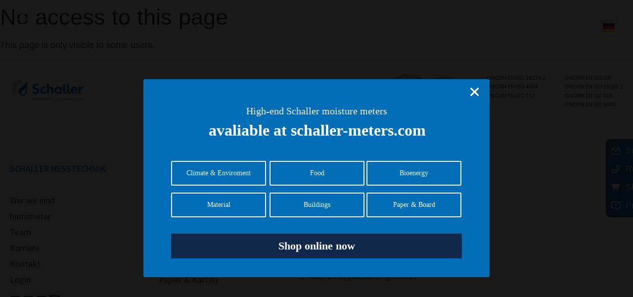

--- FILE ---
content_type: text/html; charset=UTF-8
request_url: https://www.humimeter.com/downloads/
body_size: 42474
content:
<!doctype html>
<html lang="de-AT">
<head>
	<meta charset="UTF-8">
		<meta name="viewport" content="width=device-width, initial-scale=1">
	<link rel="profile" href="https://gmpg.org/xfn/11">
	
	<style>
					.logged-in-menu{
				display: none;
			}
			</style>
	
	
	<meta name='robots' content='index, follow, max-image-preview:large, max-snippet:-1, max-video-preview:-1' />
<meta name="uri-translation" content="on" />
	<!-- This site is optimized with the Yoast SEO plugin v20.4 - https://yoast.com/wordpress/plugins/seo/ -->
	<title>Downloads - Schaller Messtechnik</title>
	<meta name="description" content="Schaller Messtechnik GmbH - Innovatives Unternehmen mit höchster Expertise für Luft- und Materialfeuchtemessung" />
	<link rel="canonical" href="https://www.humimeter.com/downloads/" />
	<meta property="og:locale" content="de_DE" />
	<meta property="og:type" content="article" />
	<meta property="og:title" content="Downloads - Schaller Messtechnik" />
	<meta property="og:description" content="Schaller Messtechnik GmbH - Innovatives Unternehmen mit höchster Expertise für Luft- und Materialfeuchtemessung" />
	<meta property="og:url" content="https://www.humimeter.com/downloads/" />
	<meta property="og:site_name" content="Schaller Messtechnik" />
	<meta property="article:publisher" content="https://www.facebook.com/humimeter/" />
	<meta property="article:modified_time" content="2025-12-22T10:28:03+00:00" />
	<meta property="og:image" content="https://www.humimeter.com/wp-content/uploads/2022/06/schal_image_0077.jpg" />
	<meta name="twitter:card" content="summary_large_image" />
	<meta name="twitter:label1" content="Geschätzte Lesezeit" />
	<meta name="twitter:data1" content="2 Minuten" />
	<script type="application/ld+json" class="yoast-schema-graph">{"@context":"https://schema.org","@graph":[{"@type":"WebPage","@id":"https://www.humimeter.com/downloads/","url":"https://www.humimeter.com/downloads/","name":"Downloads - Schaller Messtechnik","isPartOf":{"@id":"https://www.humimeter.com/#website"},"primaryImageOfPage":{"@id":"https://www.humimeter.com/downloads/#primaryimage"},"image":{"@id":"https://www.humimeter.com/downloads/#primaryimage"},"thumbnailUrl":"https://www.humimeter.com/wp-content/uploads/2022/06/schal_image_0077.jpg","datePublished":"2022-09-12T09:28:29+00:00","dateModified":"2025-12-22T10:28:03+00:00","description":"Schaller Messtechnik GmbH - Innovatives Unternehmen mit höchster Expertise für Luft- und Materialfeuchtemessung","breadcrumb":{"@id":"https://www.humimeter.com/downloads/#breadcrumb"},"inLanguage":"de-AT","potentialAction":[{"@type":"ReadAction","target":["https://www.humimeter.com/downloads/"]}]},{"@type":"ImageObject","inLanguage":"de-AT","@id":"https://www.humimeter.com/downloads/#primaryimage","url":"https://www.humimeter.com/wp-content/uploads/2022/06/schal_image_0077.jpg","contentUrl":"https://www.humimeter.com/wp-content/uploads/2022/06/schal_image_0077.jpg","width":2400,"height":1600},{"@type":"BreadcrumbList","@id":"https://www.humimeter.com/downloads/#breadcrumb","itemListElement":[{"@type":"ListItem","position":1,"name":"Home","item":"https://www.humimeter.com/"},{"@type":"ListItem","position":2,"name":"Downloads"}]},{"@type":"WebSite","@id":"https://www.humimeter.com/#website","url":"https://www.humimeter.com/","name":"Schaller Messtechnik","description":"Schaller Messtechnik","publisher":{"@id":"https://www.humimeter.com/#organization"},"potentialAction":[{"@type":"SearchAction","target":{"@type":"EntryPoint","urlTemplate":"https://www.humimeter.com/?s={search_term_string}"},"query-input":"required name=search_term_string"}],"inLanguage":"de-AT"},{"@type":"Organization","@id":"https://www.humimeter.com/#organization","name":"Schaller Messtechnik","url":"https://www.humimeter.com/","logo":{"@type":"ImageObject","inLanguage":"de-AT","@id":"https://www.humimeter.com/#/schema/logo/image/","url":"https://www.humimeter.com/wp-content/uploads/2022/10/schaller_messtechnik_rgb_farbe.jpg","contentUrl":"https://www.humimeter.com/wp-content/uploads/2022/10/schaller_messtechnik_rgb_farbe.jpg","width":2000,"height":597,"caption":"Schaller Messtechnik"},"image":{"@id":"https://www.humimeter.com/#/schema/logo/image/"},"sameAs":["https://www.facebook.com/humimeter/"]}]}</script>
	<!-- / Yoast SEO plugin. -->


<link rel='dns-prefetch' href='//cdn.jsdelivr.net' />
<link rel="alternate" type="application/rss+xml" title="Schaller Messtechnik &raquo; Feed" href="https://www.humimeter.com/feed/" />
<link rel="alternate" type="application/rss+xml" title="Schaller Messtechnik &raquo; Kommentar-Feed" href="https://www.humimeter.com/comments/feed/" />
<link rel="alternate" title="oEmbed (JSON)" type="application/json+oembed" href="https://www.humimeter.com/wp-json/oembed/1.0/embed?url=https%3A%2F%2Fwww.humimeter.com%2Fdownloads%2F" />
<link rel="alternate" title="oEmbed (XML)" type="text/xml+oembed" href="https://www.humimeter.com/wp-json/oembed/1.0/embed?url=https%3A%2F%2Fwww.humimeter.com%2Fdownloads%2F&#038;format=xml" />
<script>function cpLoadCSS(e,t,n){"use strict";var i=window.document.createElement("link"),o=t||window.document.getElementsByTagName("script")[0];return i.rel="stylesheet",i.href=e,i.media="only x",o.parentNode.insertBefore(i,o),setTimeout(function(){i.media=n||"all"}),i}</script><style>.cp-popup-container .cpro-overlay,.cp-popup-container .cp-popup-wrapper{opacity:0;visibility:hidden;display:none}</style><style id='wp-img-auto-sizes-contain-inline-css' type='text/css'>
img:is([sizes=auto i],[sizes^="auto," i]){contain-intrinsic-size:3000px 1500px}
/*# sourceURL=wp-img-auto-sizes-contain-inline-css */
</style>
<style id='wp-emoji-styles-inline-css' type='text/css'>

	img.wp-smiley, img.emoji {
		display: inline !important;
		border: none !important;
		box-shadow: none !important;
		height: 1em !important;
		width: 1em !important;
		margin: 0 0.07em !important;
		vertical-align: -0.1em !important;
		background: none !important;
		padding: 0 !important;
	}
/*# sourceURL=wp-emoji-styles-inline-css */
</style>
<link rel='stylesheet' id='wp-block-library-css' href='https://www.humimeter.com/wp-includes/css/dist/block-library/style.min.css?ver=6.9' type='text/css' media='all' />
<style id='global-styles-inline-css' type='text/css'>
:root{--wp--preset--aspect-ratio--square: 1;--wp--preset--aspect-ratio--4-3: 4/3;--wp--preset--aspect-ratio--3-4: 3/4;--wp--preset--aspect-ratio--3-2: 3/2;--wp--preset--aspect-ratio--2-3: 2/3;--wp--preset--aspect-ratio--16-9: 16/9;--wp--preset--aspect-ratio--9-16: 9/16;--wp--preset--color--black: #000000;--wp--preset--color--cyan-bluish-gray: #abb8c3;--wp--preset--color--white: #ffffff;--wp--preset--color--pale-pink: #f78da7;--wp--preset--color--vivid-red: #cf2e2e;--wp--preset--color--luminous-vivid-orange: #ff6900;--wp--preset--color--luminous-vivid-amber: #fcb900;--wp--preset--color--light-green-cyan: #7bdcb5;--wp--preset--color--vivid-green-cyan: #00d084;--wp--preset--color--pale-cyan-blue: #8ed1fc;--wp--preset--color--vivid-cyan-blue: #0693e3;--wp--preset--color--vivid-purple: #9b51e0;--wp--preset--gradient--vivid-cyan-blue-to-vivid-purple: linear-gradient(135deg,rgb(6,147,227) 0%,rgb(155,81,224) 100%);--wp--preset--gradient--light-green-cyan-to-vivid-green-cyan: linear-gradient(135deg,rgb(122,220,180) 0%,rgb(0,208,130) 100%);--wp--preset--gradient--luminous-vivid-amber-to-luminous-vivid-orange: linear-gradient(135deg,rgb(252,185,0) 0%,rgb(255,105,0) 100%);--wp--preset--gradient--luminous-vivid-orange-to-vivid-red: linear-gradient(135deg,rgb(255,105,0) 0%,rgb(207,46,46) 100%);--wp--preset--gradient--very-light-gray-to-cyan-bluish-gray: linear-gradient(135deg,rgb(238,238,238) 0%,rgb(169,184,195) 100%);--wp--preset--gradient--cool-to-warm-spectrum: linear-gradient(135deg,rgb(74,234,220) 0%,rgb(151,120,209) 20%,rgb(207,42,186) 40%,rgb(238,44,130) 60%,rgb(251,105,98) 80%,rgb(254,248,76) 100%);--wp--preset--gradient--blush-light-purple: linear-gradient(135deg,rgb(255,206,236) 0%,rgb(152,150,240) 100%);--wp--preset--gradient--blush-bordeaux: linear-gradient(135deg,rgb(254,205,165) 0%,rgb(254,45,45) 50%,rgb(107,0,62) 100%);--wp--preset--gradient--luminous-dusk: linear-gradient(135deg,rgb(255,203,112) 0%,rgb(199,81,192) 50%,rgb(65,88,208) 100%);--wp--preset--gradient--pale-ocean: linear-gradient(135deg,rgb(255,245,203) 0%,rgb(182,227,212) 50%,rgb(51,167,181) 100%);--wp--preset--gradient--electric-grass: linear-gradient(135deg,rgb(202,248,128) 0%,rgb(113,206,126) 100%);--wp--preset--gradient--midnight: linear-gradient(135deg,rgb(2,3,129) 0%,rgb(40,116,252) 100%);--wp--preset--font-size--small: 13px;--wp--preset--font-size--medium: 20px;--wp--preset--font-size--large: 36px;--wp--preset--font-size--x-large: 42px;--wp--preset--spacing--20: 0.44rem;--wp--preset--spacing--30: 0.67rem;--wp--preset--spacing--40: 1rem;--wp--preset--spacing--50: 1.5rem;--wp--preset--spacing--60: 2.25rem;--wp--preset--spacing--70: 3.38rem;--wp--preset--spacing--80: 5.06rem;--wp--preset--shadow--natural: 6px 6px 9px rgba(0, 0, 0, 0.2);--wp--preset--shadow--deep: 12px 12px 50px rgba(0, 0, 0, 0.4);--wp--preset--shadow--sharp: 6px 6px 0px rgba(0, 0, 0, 0.2);--wp--preset--shadow--outlined: 6px 6px 0px -3px rgb(255, 255, 255), 6px 6px rgb(0, 0, 0);--wp--preset--shadow--crisp: 6px 6px 0px rgb(0, 0, 0);}:where(.is-layout-flex){gap: 0.5em;}:where(.is-layout-grid){gap: 0.5em;}body .is-layout-flex{display: flex;}.is-layout-flex{flex-wrap: wrap;align-items: center;}.is-layout-flex > :is(*, div){margin: 0;}body .is-layout-grid{display: grid;}.is-layout-grid > :is(*, div){margin: 0;}:where(.wp-block-columns.is-layout-flex){gap: 2em;}:where(.wp-block-columns.is-layout-grid){gap: 2em;}:where(.wp-block-post-template.is-layout-flex){gap: 1.25em;}:where(.wp-block-post-template.is-layout-grid){gap: 1.25em;}.has-black-color{color: var(--wp--preset--color--black) !important;}.has-cyan-bluish-gray-color{color: var(--wp--preset--color--cyan-bluish-gray) !important;}.has-white-color{color: var(--wp--preset--color--white) !important;}.has-pale-pink-color{color: var(--wp--preset--color--pale-pink) !important;}.has-vivid-red-color{color: var(--wp--preset--color--vivid-red) !important;}.has-luminous-vivid-orange-color{color: var(--wp--preset--color--luminous-vivid-orange) !important;}.has-luminous-vivid-amber-color{color: var(--wp--preset--color--luminous-vivid-amber) !important;}.has-light-green-cyan-color{color: var(--wp--preset--color--light-green-cyan) !important;}.has-vivid-green-cyan-color{color: var(--wp--preset--color--vivid-green-cyan) !important;}.has-pale-cyan-blue-color{color: var(--wp--preset--color--pale-cyan-blue) !important;}.has-vivid-cyan-blue-color{color: var(--wp--preset--color--vivid-cyan-blue) !important;}.has-vivid-purple-color{color: var(--wp--preset--color--vivid-purple) !important;}.has-black-background-color{background-color: var(--wp--preset--color--black) !important;}.has-cyan-bluish-gray-background-color{background-color: var(--wp--preset--color--cyan-bluish-gray) !important;}.has-white-background-color{background-color: var(--wp--preset--color--white) !important;}.has-pale-pink-background-color{background-color: var(--wp--preset--color--pale-pink) !important;}.has-vivid-red-background-color{background-color: var(--wp--preset--color--vivid-red) !important;}.has-luminous-vivid-orange-background-color{background-color: var(--wp--preset--color--luminous-vivid-orange) !important;}.has-luminous-vivid-amber-background-color{background-color: var(--wp--preset--color--luminous-vivid-amber) !important;}.has-light-green-cyan-background-color{background-color: var(--wp--preset--color--light-green-cyan) !important;}.has-vivid-green-cyan-background-color{background-color: var(--wp--preset--color--vivid-green-cyan) !important;}.has-pale-cyan-blue-background-color{background-color: var(--wp--preset--color--pale-cyan-blue) !important;}.has-vivid-cyan-blue-background-color{background-color: var(--wp--preset--color--vivid-cyan-blue) !important;}.has-vivid-purple-background-color{background-color: var(--wp--preset--color--vivid-purple) !important;}.has-black-border-color{border-color: var(--wp--preset--color--black) !important;}.has-cyan-bluish-gray-border-color{border-color: var(--wp--preset--color--cyan-bluish-gray) !important;}.has-white-border-color{border-color: var(--wp--preset--color--white) !important;}.has-pale-pink-border-color{border-color: var(--wp--preset--color--pale-pink) !important;}.has-vivid-red-border-color{border-color: var(--wp--preset--color--vivid-red) !important;}.has-luminous-vivid-orange-border-color{border-color: var(--wp--preset--color--luminous-vivid-orange) !important;}.has-luminous-vivid-amber-border-color{border-color: var(--wp--preset--color--luminous-vivid-amber) !important;}.has-light-green-cyan-border-color{border-color: var(--wp--preset--color--light-green-cyan) !important;}.has-vivid-green-cyan-border-color{border-color: var(--wp--preset--color--vivid-green-cyan) !important;}.has-pale-cyan-blue-border-color{border-color: var(--wp--preset--color--pale-cyan-blue) !important;}.has-vivid-cyan-blue-border-color{border-color: var(--wp--preset--color--vivid-cyan-blue) !important;}.has-vivid-purple-border-color{border-color: var(--wp--preset--color--vivid-purple) !important;}.has-vivid-cyan-blue-to-vivid-purple-gradient-background{background: var(--wp--preset--gradient--vivid-cyan-blue-to-vivid-purple) !important;}.has-light-green-cyan-to-vivid-green-cyan-gradient-background{background: var(--wp--preset--gradient--light-green-cyan-to-vivid-green-cyan) !important;}.has-luminous-vivid-amber-to-luminous-vivid-orange-gradient-background{background: var(--wp--preset--gradient--luminous-vivid-amber-to-luminous-vivid-orange) !important;}.has-luminous-vivid-orange-to-vivid-red-gradient-background{background: var(--wp--preset--gradient--luminous-vivid-orange-to-vivid-red) !important;}.has-very-light-gray-to-cyan-bluish-gray-gradient-background{background: var(--wp--preset--gradient--very-light-gray-to-cyan-bluish-gray) !important;}.has-cool-to-warm-spectrum-gradient-background{background: var(--wp--preset--gradient--cool-to-warm-spectrum) !important;}.has-blush-light-purple-gradient-background{background: var(--wp--preset--gradient--blush-light-purple) !important;}.has-blush-bordeaux-gradient-background{background: var(--wp--preset--gradient--blush-bordeaux) !important;}.has-luminous-dusk-gradient-background{background: var(--wp--preset--gradient--luminous-dusk) !important;}.has-pale-ocean-gradient-background{background: var(--wp--preset--gradient--pale-ocean) !important;}.has-electric-grass-gradient-background{background: var(--wp--preset--gradient--electric-grass) !important;}.has-midnight-gradient-background{background: var(--wp--preset--gradient--midnight) !important;}.has-small-font-size{font-size: var(--wp--preset--font-size--small) !important;}.has-medium-font-size{font-size: var(--wp--preset--font-size--medium) !important;}.has-large-font-size{font-size: var(--wp--preset--font-size--large) !important;}.has-x-large-font-size{font-size: var(--wp--preset--font-size--x-large) !important;}
/*# sourceURL=global-styles-inline-css */
</style>

<style id='classic-theme-styles-inline-css' type='text/css'>
/*! This file is auto-generated */
.wp-block-button__link{color:#fff;background-color:#32373c;border-radius:9999px;box-shadow:none;text-decoration:none;padding:calc(.667em + 2px) calc(1.333em + 2px);font-size:1.125em}.wp-block-file__button{background:#32373c;color:#fff;text-decoration:none}
/*# sourceURL=/wp-includes/css/classic-themes.min.css */
</style>
<link rel='stylesheet' id='contact-form-7-css' href='https://www.humimeter.com/wp-content/plugins/contact-form-7/includes/css/styles.css?ver=5.7.5.1' type='text/css' media='all' />
<link rel='stylesheet' id='cookie-law-info-css' href='https://www.humimeter.com/wp-content/plugins/cookie-law-info/legacy/public/css/cookie-law-info-public.css?ver=3.0.8' type='text/css' media='all' />
<link rel='stylesheet' id='cookie-law-info-gdpr-css' href='https://www.humimeter.com/wp-content/plugins/cookie-law-info/legacy/public/css/cookie-law-info-gdpr.css?ver=3.0.8' type='text/css' media='all' />
<link rel='stylesheet' id='woocommerce-layout-css' href='https://www.humimeter.com/wp-content/plugins/woocommerce/assets/css/woocommerce-layout.css?ver=6.9.4' type='text/css' media='all' />
<link rel='stylesheet' id='woocommerce-smallscreen-css' href='https://www.humimeter.com/wp-content/plugins/woocommerce/assets/css/woocommerce-smallscreen.css?ver=6.9.4' type='text/css' media='only screen and (max-width: 768px)' />
<link rel='stylesheet' id='woocommerce-general-css' href='https://www.humimeter.com/wp-content/plugins/woocommerce/assets/css/woocommerce.css?ver=6.9.4' type='text/css' media='all' />
<style id='woocommerce-inline-inline-css' type='text/css'>
.woocommerce form .form-row .required { visibility: visible; }
/*# sourceURL=woocommerce-inline-inline-css */
</style>
<script>document.addEventListener('DOMContentLoaded', function(event) {  if( typeof cpLoadCSS !== 'undefined' ) { cpLoadCSS('https://www.humimeter.com/wp-content/plugins/convertpro/assets/modules/css/cp-popup.min.css?ver=1.8.8', 0, 'all'); } }); </script>
<link rel='stylesheet' id='owlcarousel-min-css' href='https://www.humimeter.com/wp-content/plugins/post-slider-carousel-custom-post-grids/assets/owlcarousel/assets/owl.carousel.min.css?ver=1.0.0' type='text/css' media='all' />
<link rel='stylesheet' id='owlcarousel-theme-css' href='https://www.humimeter.com/wp-content/plugins/post-slider-carousel-custom-post-grids/assets/owlcarousel/assets/owl.theme.default.min.css?ver=1.0.0' type='text/css' media='all' />
<link rel='stylesheet' id='ocpcfront_css-css' href='https://www.humimeter.com/wp-content/plugins/post-slider-carousel-custom-post-grids/assets/css/ocpc-front-style.css?ver=1.0.0' type='text/css' media='all' />
<link rel='stylesheet' id='hello-elementor-css' href='https://www.humimeter.com/wp-content/themes/hello-elementor/style.css?ver=2.5.0' type='text/css' media='all' />
<link rel='stylesheet' id='hello-elementor-theme-style-css' href='https://www.humimeter.com/wp-content/themes/hello-elementor/theme.css?ver=2.5.0' type='text/css' media='all' />
<link rel='stylesheet' id='custom-style-css' href='https://www.humimeter.com/wp-content/themes/hello-elementor/custom.css?ver=2.5.0' type='text/css' media='all' />
<link rel='stylesheet' id='elementor-frontend-css' href='https://www.humimeter.com/wp-content/uploads/elementor/css/custom-frontend-lite.min.css?ver=1768481177' type='text/css' media='all' />
<link rel='stylesheet' id='elementor-post-46-css' href='https://www.humimeter.com/wp-content/uploads/elementor/css/post-46.css?ver=1768481177' type='text/css' media='all' />
<link rel='stylesheet' id='swipercss-css' href='https://cdn.jsdelivr.net/npm/swiper@9.1.1/modules/scrollbar/scrollbar.min.css?ver=20.5.0' type='text/css' media='all' />
<link rel='stylesheet' id='fonts-css' href='https://www.humimeter.com/wp-content/themes/hello-elementor/assets/fonts.css?ver=20.5.0' type='text/css' media='all' />
<link rel='stylesheet' id='elementor-icons-css' href='https://www.humimeter.com/wp-content/plugins/elementor/assets/lib/eicons/css/elementor-icons.min.css?ver=5.15.0' type='text/css' media='all' />
<link rel='stylesheet' id='elementor-pro-css' href='https://www.humimeter.com/wp-content/uploads/elementor/css/custom-pro-frontend-lite.min.css?ver=1768481177' type='text/css' media='all' />
<link rel='stylesheet' id='font-awesome-5-all-css' href='https://www.humimeter.com/wp-content/plugins/elementor/assets/lib/font-awesome/css/all.min.css?ver=3.6.8' type='text/css' media='all' />
<link rel='stylesheet' id='font-awesome-4-shim-css' href='https://www.humimeter.com/wp-content/plugins/elementor/assets/lib/font-awesome/css/v4-shims.min.css?ver=3.6.8' type='text/css' media='all' />
<link rel='stylesheet' id='elementor-global-css' href='https://www.humimeter.com/wp-content/uploads/elementor/css/global.css?ver=1768481178' type='text/css' media='all' />
<link rel='stylesheet' id='elementor-post-12644-css' href='https://www.humimeter.com/wp-content/uploads/elementor/css/post-12644.css?ver=1768517581' type='text/css' media='all' />
<link rel='stylesheet' id='elementor-post-91-css' href='https://www.humimeter.com/wp-content/uploads/elementor/css/post-91.css?ver=1768814409' type='text/css' media='all' />
<link rel='stylesheet' id='elementor-post-1516-css' href='https://www.humimeter.com/wp-content/uploads/elementor/css/post-1516.css?ver=1768481178' type='text/css' media='all' />
<link rel='stylesheet' id='elementor-post-4953-css' href='https://www.humimeter.com/wp-content/uploads/elementor/css/post-4953.css?ver=1768481178' type='text/css' media='all' />
<link rel='stylesheet' id='elementor-post-1682-css' href='https://www.humimeter.com/wp-content/uploads/elementor/css/post-1682.css?ver=1768814448' type='text/css' media='all' />
<link rel='stylesheet' id='elementor-icons-shared-0-css' href='https://www.humimeter.com/wp-content/plugins/elementor/assets/lib/font-awesome/css/fontawesome.min.css?ver=5.15.3' type='text/css' media='all' />
<link rel='stylesheet' id='elementor-icons-fa-regular-css' href='https://www.humimeter.com/wp-content/plugins/elementor/assets/lib/font-awesome/css/regular.min.css?ver=5.15.3' type='text/css' media='all' />
<link rel='stylesheet' id='elementor-icons-fa-solid-css' href='https://www.humimeter.com/wp-content/plugins/elementor/assets/lib/font-awesome/css/solid.min.css?ver=5.15.3' type='text/css' media='all' />
<link rel='stylesheet' id='elementor-icons-fa-brands-css' href='https://www.humimeter.com/wp-content/plugins/elementor/assets/lib/font-awesome/css/brands.min.css?ver=5.15.3' type='text/css' media='all' />
<script type="text/javascript" src="https://www.humimeter.com/wp-includes/js/jquery/jquery.min.js?ver=3.7.1" id="jquery-core-js"></script>
<script type="text/javascript" src="https://www.humimeter.com/wp-includes/js/jquery/jquery-migrate.min.js?ver=3.4.1" id="jquery-migrate-js"></script>
<script type="text/javascript" id="cookie-law-info-js-extra">
/* <![CDATA[ */
var Cli_Data = {"nn_cookie_ids":[],"cookielist":[],"non_necessary_cookies":{"analytics":["",""]},"ccpaEnabled":"","ccpaRegionBased":"","ccpaBarEnabled":"","strictlyEnabled":["necessary","obligatoire"],"ccpaType":"gdpr","js_blocking":"1","custom_integration":"","triggerDomRefresh":"","secure_cookies":""};
var cli_cookiebar_settings = {"animate_speed_hide":"500","animate_speed_show":"500","background":"#FFF","border":"#b1a6a6c2","border_on":"","button_1_button_colour":"#96fc4e","button_1_button_hover":"#78ca3e","button_1_link_colour":"#333333","button_1_as_button":"1","button_1_new_win":"","button_2_button_colour":"#333","button_2_button_hover":"#292929","button_2_link_colour":"#444","button_2_as_button":"","button_2_hidebar":"","button_3_button_colour":"#020202","button_3_button_hover":"#020202","button_3_link_colour":"#ffffff","button_3_as_button":"1","button_3_new_win":"","button_4_button_colour":"#dedfe0","button_4_button_hover":"#b2b2b3","button_4_link_colour":"#333333","button_4_as_button":"","button_7_button_colour":"#020000","button_7_button_hover":"#020000","button_7_link_colour":"#fff","button_7_as_button":"1","button_7_new_win":"","font_family":"inherit","header_fix":"","notify_animate_hide":"1","notify_animate_show":"","notify_div_id":"#cookie-law-info-bar","notify_position_horizontal":"right","notify_position_vertical":"top","scroll_close":"","scroll_close_reload":"1","accept_close_reload":"1","reject_close_reload":"1","showagain_tab":"","showagain_background":"#fff","showagain_border":"#000","showagain_div_id":"#cookie-law-info-again","showagain_x_position":"100px","text":"#333333","show_once_yn":"","show_once":"10000","logging_on":"","as_popup":"","popup_overlay":"1","bar_heading_text":"","cookie_bar_as":"popup","popup_showagain_position":"bottom-right","widget_position":"left"};
var log_object = {"ajax_url":"https://www.humimeter.com/wp-admin/admin-ajax.php"};
//# sourceURL=cookie-law-info-js-extra
/* ]]> */
</script>
<script type="text/javascript" src="https://www.humimeter.com/wp-content/plugins/cookie-law-info/legacy/public/js/cookie-law-info-public.js?ver=3.0.8" id="cookie-law-info-js"></script>
<script type="text/javascript" id="script-js-extra">
/* <![CDATA[ */
var ajax_url = {"ajax_url":"https://www.humimeter.com/wp-admin/admin-ajax.php"};
//# sourceURL=script-js-extra
/* ]]> */
</script>
<script type="text/javascript" src="https://www.humimeter.com/wp-content/plugins/filter-products-custom/assets/js/scripts.js?ver=6.9" id="script-js"></script>
<script type="text/javascript" src="https://www.humimeter.com/wp-content/plugins/post-slider-carousel-custom-post-grids/assets/owlcarousel/owl.carousel.js?ver=1.0.0" id="owlcarousel-js"></script>
<script type="text/javascript" src="https://www.humimeter.com/wp-content/plugins/post-slider-carousel-custom-post-grids/assets/js/masonry.pkgd.min.js?ver=1.0.0" id="masonrypost-js"></script>
<script type="text/javascript" src="https://www.humimeter.com/wp-content/plugins/post-slider-carousel-custom-post-grids/assets/js/ocpc-front-js.js?ver=1.0.0" id="ocpcfront_js-js"></script>
<script type="text/javascript" src="https://www.humimeter.com/wp-content/plugins/post-slider-carousel-custom-post-grids/assets/js/imagesloaded.pkgd.min.js?ver=1.0.0" id="masonrypostimage-js"></script>
<script type="text/javascript" src="https://cdn.jsdelivr.net/npm/swiper@9.1.1/swiper-bundle.min.js?ver=20.5.0" id="swiperjs-js-js"></script>
<script type="text/javascript" src="https://www.humimeter.com/wp-content/plugins/elementor/assets/lib/font-awesome/js/v4-shims.min.js?ver=3.6.8" id="font-awesome-4-shim-js"></script>
<link rel="https://api.w.org/" href="https://www.humimeter.com/wp-json/" /><link rel="alternate" title="JSON" type="application/json" href="https://www.humimeter.com/wp-json/wp/v2/pages/12644" /><link rel="EditURI" type="application/rsd+xml" title="RSD" href="https://www.humimeter.com/xmlrpc.php?rsd" />
<meta name="generator" content="WordPress 6.9" />
<meta name="generator" content="WooCommerce 6.9.4" />
<link rel='shortlink' href='https://www.humimeter.com/?p=12644' />
<!-- GA Google Analytics @ https://m0n.co/ga -->
		<script type="text/plain" data-cli-class="cli-blocker-script"  data-cli-script-type="analytics" data-cli-block="true"  data-cli-element-position="head" async src="https://www.googletagmanager.com/gtag/js?id=UA-3834594-1"></script>
		<script type="text/plain" data-cli-class="cli-blocker-script"  data-cli-script-type="analytics" data-cli-block="true"  data-cli-element-position="head">
			window.dataLayer = window.dataLayer || [];
			function gtag(){dataLayer.push(arguments);}
			gtag('js', new Date());
			gtag('config', 'UA-3834594-1');
		</script>	<noscript><style>.woocommerce-product-gallery{ opacity: 1 !important; }</style></noscript>
	<style>
.news-slider .swiper-slide {
    height: auto;
}

.news-slider .swiper-slide .sp-pcp-post {
    height: 100%;
}
.product_loop__subhead div {
  font-size: 14px;
  color: #000;
}
</style>
<meta name="generator" content="Powered by Slider Revolution 6.5.8 - responsive, Mobile-Friendly Slider Plugin for WordPress with comfortable drag and drop interface." />
<link rel="icon" href="https://www.humimeter.com/wp-content/uploads/2022/03/mono-100x100.png" sizes="32x32" />
<link rel="icon" href="https://www.humimeter.com/wp-content/uploads/2022/03/mono-300x300.png" sizes="192x192" />
<link rel="apple-touch-icon" href="https://www.humimeter.com/wp-content/uploads/2022/03/mono-300x300.png" />
<meta name="msapplication-TileImage" content="https://www.humimeter.com/wp-content/uploads/2022/03/mono-300x300.png" />
<script type="text/javascript">function setREVStartSize(e){
			//window.requestAnimationFrame(function() {				 
				window.RSIW = window.RSIW===undefined ? window.innerWidth : window.RSIW;	
				window.RSIH = window.RSIH===undefined ? window.innerHeight : window.RSIH;	
				try {								
					var pw = document.getElementById(e.c).parentNode.offsetWidth,
						newh;
					pw = pw===0 || isNaN(pw) ? window.RSIW : pw;
					e.tabw = e.tabw===undefined ? 0 : parseInt(e.tabw);
					e.thumbw = e.thumbw===undefined ? 0 : parseInt(e.thumbw);
					e.tabh = e.tabh===undefined ? 0 : parseInt(e.tabh);
					e.thumbh = e.thumbh===undefined ? 0 : parseInt(e.thumbh);
					e.tabhide = e.tabhide===undefined ? 0 : parseInt(e.tabhide);
					e.thumbhide = e.thumbhide===undefined ? 0 : parseInt(e.thumbhide);
					e.mh = e.mh===undefined || e.mh=="" || e.mh==="auto" ? 0 : parseInt(e.mh,0);		
					if(e.layout==="fullscreen" || e.l==="fullscreen") 						
						newh = Math.max(e.mh,window.RSIH);					
					else{					
						e.gw = Array.isArray(e.gw) ? e.gw : [e.gw];
						for (var i in e.rl) if (e.gw[i]===undefined || e.gw[i]===0) e.gw[i] = e.gw[i-1];					
						e.gh = e.el===undefined || e.el==="" || (Array.isArray(e.el) && e.el.length==0)? e.gh : e.el;
						e.gh = Array.isArray(e.gh) ? e.gh : [e.gh];
						for (var i in e.rl) if (e.gh[i]===undefined || e.gh[i]===0) e.gh[i] = e.gh[i-1];
											
						var nl = new Array(e.rl.length),
							ix = 0,						
							sl;					
						e.tabw = e.tabhide>=pw ? 0 : e.tabw;
						e.thumbw = e.thumbhide>=pw ? 0 : e.thumbw;
						e.tabh = e.tabhide>=pw ? 0 : e.tabh;
						e.thumbh = e.thumbhide>=pw ? 0 : e.thumbh;					
						for (var i in e.rl) nl[i] = e.rl[i]<window.RSIW ? 0 : e.rl[i];
						sl = nl[0];									
						for (var i in nl) if (sl>nl[i] && nl[i]>0) { sl = nl[i]; ix=i;}															
						var m = pw>(e.gw[ix]+e.tabw+e.thumbw) ? 1 : (pw-(e.tabw+e.thumbw)) / (e.gw[ix]);					
						newh =  (e.gh[ix] * m) + (e.tabh + e.thumbh);
					}
					var el = document.getElementById(e.c);
					if (el!==null && el) el.style.height = newh+"px";					
					el = document.getElementById(e.c+"_wrapper");
					if (el!==null && el) {
						el.style.height = newh+"px";
						el.style.display = "block";
					}
				} catch(e){
					console.log("Failure at Presize of Slider:" + e)
				}					   
			//});
		  };</script>
<link rel='stylesheet' id='cookie-law-info-table-css' href='https://www.humimeter.com/wp-content/plugins/cookie-law-info/legacy/public/css/cookie-law-info-table.css?ver=3.0.8' type='text/css' media='all' />
<link rel='stylesheet' id='e-animations-css' href='https://www.humimeter.com/wp-content/plugins/elementor/assets/lib/animations/animations.min.css?ver=3.6.8' type='text/css' media='all' />
<link rel='stylesheet' id='rs-plugin-settings-css' href='https://www.humimeter.com/wp-content/plugins/revslider/public/assets/css/rs6.css?ver=6.5.8' type='text/css' media='all' />
<style id='rs-plugin-settings-inline-css' type='text/css'>
#rs-demo-id {}
/*# sourceURL=rs-plugin-settings-inline-css */
</style>
</head>
<body class="wp-singular page-template-default page page-id-12644 wp-custom-logo wp-theme-hello-elementor theme-hello-elementor woocommerce-no-js elementor-default elementor-kit-46 elementor-page elementor-page-12644">

		<div data-elementor-type="header" data-elementor-id="91" class="elementor elementor-91 elementor-location-header">
								<section class="elementor-section elementor-top-section elementor-element elementor-element-4d8154e elementor-section-full_width elementor-section-stretched elementor-section-height-default elementor-section-height-default" data-id="4d8154e" data-element_type="section" id="header-menu" data-settings="{&quot;background_background&quot;:&quot;classic&quot;,&quot;stretch_section&quot;:&quot;section-stretched&quot;}">
						<div class="elementor-container elementor-column-gap-default">
					<div class="elementor-column elementor-col-33 elementor-top-column elementor-element elementor-element-c7dfb89" data-id="c7dfb89" data-element_type="column">
			<div class="elementor-widget-wrap elementor-element-populated">
								<div class="elementor-element elementor-element-34300e4 elementor-widget elementor-widget-image" data-id="34300e4" data-element_type="widget" data-widget_type="image.default">
				<div class="elementor-widget-container">
			<style>/*! elementor - v3.6.8 - 27-07-2022 */
.elementor-widget-image{text-align:center}.elementor-widget-image a{display:inline-block}.elementor-widget-image a img[src$=".svg"]{width:48px}.elementor-widget-image img{vertical-align:middle;display:inline-block}</style>													<a href="#elementor-action%3Aaction%3Dpopup%3Aopen%26settings%3DeyJpZCI6IjE2ODIiLCJ0b2dnbGUiOmZhbHNlfQ%3D%3D">
							<img width="512" height="512" src="https://www.humimeter.com/wp-content/uploads/2022/03/hamburger-1.png" class="attachment-full size-full" alt="Menü Symbol - 3 Waagerechte Striche" srcset="https://www.humimeter.com/wp-content/uploads/2022/03/hamburger-1.png 512w, https://www.humimeter.com/wp-content/uploads/2022/03/hamburger-1-300x300.png 300w, https://www.humimeter.com/wp-content/uploads/2022/03/hamburger-1-100x100.png 100w, https://www.humimeter.com/wp-content/uploads/2022/03/hamburger-1-150x150.png 150w, https://www.humimeter.com/wp-content/uploads/2022/03/hamburger-1-270x270.png 270w, https://www.humimeter.com/wp-content/uploads/2022/03/hamburger-1-467x467.png 467w" sizes="(max-width: 512px) 100vw, 512px" />								</a>
															</div>
				</div>
					</div>
		</div>
				<div class="elementor-column elementor-col-33 elementor-top-column elementor-element elementor-element-cee7650" data-id="cee7650" data-element_type="column">
			<div class="elementor-widget-wrap elementor-element-populated">
								<div class="elementor-element elementor-element-b2e6bf7 elementor-widget elementor-widget-image" data-id="b2e6bf7" data-element_type="widget" data-widget_type="image.default">
				<div class="elementor-widget-container">
																<a href="/">
							<img width="800" height="238" src="https://www.humimeter.com/wp-content/uploads/2022/04/schaller_messtechnik_cmyk_weiss-1024x304.png" class="attachment-large size-large" alt="" srcset="https://www.humimeter.com/wp-content/uploads/2022/04/schaller_messtechnik_cmyk_weiss-1024x304.png 1024w, https://www.humimeter.com/wp-content/uploads/2022/04/schaller_messtechnik_cmyk_weiss-300x89.png 300w, https://www.humimeter.com/wp-content/uploads/2022/04/schaller_messtechnik_cmyk_weiss-768x228.png 768w, https://www.humimeter.com/wp-content/uploads/2022/04/schaller_messtechnik_cmyk_weiss-350x104.png 350w, https://www.humimeter.com/wp-content/uploads/2022/04/schaller_messtechnik_cmyk_weiss-467x139.png 467w, https://www.humimeter.com/wp-content/uploads/2022/04/schaller_messtechnik_cmyk_weiss-600x178.png 600w, https://www.humimeter.com/wp-content/uploads/2022/04/schaller_messtechnik_cmyk_weiss.png 1323w" sizes="(max-width: 800px) 100vw, 800px" />								</a>
															</div>
				</div>
					</div>
		</div>
				<div class="elementor-column elementor-col-33 elementor-top-column elementor-element elementor-element-c60a9f2" data-id="c60a9f2" data-element_type="column">
			<div class="elementor-widget-wrap elementor-element-populated">
								<section class="elementor-section elementor-inner-section elementor-element elementor-element-3665dd1 elementor-section-boxed elementor-section-height-default elementor-section-height-default" data-id="3665dd1" data-element_type="section">
						<div class="elementor-container elementor-column-gap-no">
					<div class="elementor-column elementor-col-100 elementor-inner-column elementor-element elementor-element-5b2ccf1" data-id="5b2ccf1" data-element_type="column">
			<div class="elementor-widget-wrap elementor-element-populated">
								<div class="elementor-element elementor-element-47d5666 elementor-search-form--skin-full_screen elementor-widget__width-auto elementor-widget-mobile__width-inherit elementor-widget elementor-widget-search-form" data-id="47d5666" data-element_type="widget" data-settings="{&quot;skin&quot;:&quot;full_screen&quot;}" data-widget_type="search-form.default">
				<div class="elementor-widget-container">
			<link rel="stylesheet" href="https://www.humimeter.com/wp-content/plugins/pro-elements/assets/css/widget-theme-elements.min.css">		<form class="elementor-search-form" role="search" action="https://www.humimeter.com" method="get">
									<div class="elementor-search-form__toggle">
				<i aria-hidden="true" class="fas fa-search"></i>				<span class="elementor-screen-only">Search</span>
			</div>
						<div class="elementor-search-form__container">
								<input placeholder="Search..." class="elementor-search-form__input" type="search" name="s" title="Search" value="">
																<div class="dialog-lightbox-close-button dialog-close-button">
					<i aria-hidden="true" class="eicon-close"></i>					<span class="elementor-screen-only">Close</span>
				</div>
							</div>
		</form>
				</div>
				</div>
				<div class="elementor-element elementor-element-e9887f4 elementor-widget__width-auto elementor-hidden-tablet elementor-hidden-mobile elementor-view-default elementor-widget elementor-widget-icon" data-id="e9887f4" data-element_type="widget" data-widget_type="icon.default">
				<div class="elementor-widget-container">
					<div class="elementor-icon-wrapper">
			<a class="elementor-icon" href="mailto:info@humimeter.com">
			<i aria-hidden="true" class="far fa-envelope"></i>			</a>
		</div>
				</div>
				</div>
					</div>
		</div>
							</div>
		</section>
				<div class="elementor-element elementor-element-a180456 elementor-widget__width-auto login-text elementor-hidden-tablet elementor-hidden-mobile_extra elementor-hidden-mobile elementor-widget elementor-widget-shortcode" data-id="a180456" data-element_type="widget" data-widget_type="shortcode.default">
				<div class="elementor-widget-container">
					<div class="elementor-shortcode"></div>
				</div>
				</div>
				<div class="elementor-element elementor-element-8af509a elementor-widget__width-auto elementor-nav-menu--dropdown-none elementor-hidden-tablet elementor-hidden-mobile logged-in-menu elementor-hidden-mobile_extra elementor-widget elementor-widget-nav-menu" data-id="8af509a" data-element_type="widget" data-settings="{&quot;layout&quot;:&quot;horizontal&quot;,&quot;submenu_icon&quot;:{&quot;value&quot;:&quot;&lt;i class=\&quot;fas fa-caret-down\&quot;&gt;&lt;\/i&gt;&quot;,&quot;library&quot;:&quot;fa-solid&quot;}}" data-widget_type="nav-menu.default">
				<div class="elementor-widget-container">
			<link rel="stylesheet" href="https://www.humimeter.com/wp-content/uploads/elementor/css/custom-pro-widget-nav-menu.min.css?ver=1768481178">			<nav migration_allowed="1" migrated="0" role="navigation" class="elementor-nav-menu--main elementor-nav-menu__container elementor-nav-menu--layout-horizontal e--pointer-none">
				<ul id="menu-1-8af509a" class="elementor-nav-menu"><li class="menu-item menu-item-type-custom menu-item-object-custom current-menu-ancestor current-menu-parent menu-item-has-children menu-item-12698"><a class="elementor-item">[get_logedin_user_message]</a>
<ul class="sub-menu elementor-nav-menu--dropdown">
	<li class="menu-item menu-item-type-post_type menu-item-object-page current-menu-item page_item page-item-12644 current_page_item menu-item-12699"><a href="https://www.humimeter.com/downloads/" aria-current="page" class="elementor-sub-item elementor-item-active">Downloads</a></li>
</ul>
</li>
</ul>			</nav>
					<div class="elementor-menu-toggle" role="button" tabindex="0" aria-label="Menu Toggle" aria-expanded="false">
			<i aria-hidden="true" role="presentation" class="elementor-menu-toggle__icon--open eicon-menu-bar"></i><i aria-hidden="true" role="presentation" class="elementor-menu-toggle__icon--close eicon-close"></i>			<span class="elementor-screen-only">Menu</span>
		</div>
			<nav class="elementor-nav-menu--dropdown elementor-nav-menu__container" role="navigation" aria-hidden="true">
				<ul id="menu-2-8af509a" class="elementor-nav-menu"><li class="menu-item menu-item-type-custom menu-item-object-custom current-menu-ancestor current-menu-parent menu-item-has-children menu-item-12698"><a class="elementor-item" tabindex="-1">[get_logedin_user_message]</a>
<ul class="sub-menu elementor-nav-menu--dropdown">
	<li class="menu-item menu-item-type-post_type menu-item-object-page current-menu-item page_item page-item-12644 current_page_item menu-item-12699"><a href="https://www.humimeter.com/downloads/" aria-current="page" class="elementor-sub-item elementor-item-active" tabindex="-1">Downloads</a></li>
</ul>
</li>
</ul>			</nav>
				</div>
				</div>
				<div class="elementor-element elementor-element-b05125b elementor-widget__width-auto login-text elementor-widget elementor-widget-shortcode" data-id="b05125b" data-element_type="widget" data-widget_type="shortcode.default">
				<div class="elementor-widget-container">
			<a href="/interner-zugang">Login</a>		<div class="elementor-shortcode"></div>
				</div>
				</div>
				<div class="elementor-element elementor-element-14c69f9 elementor-widget__width-auto elementor-nav-menu--dropdown-none elementor-hidden-tablet elementor-hidden-mobile elementor-hidden-mobile_extra elementor-widget elementor-widget-nav-menu" data-id="14c69f9" data-element_type="widget" data-settings="{&quot;layout&quot;:&quot;horizontal&quot;,&quot;submenu_icon&quot;:{&quot;value&quot;:&quot;&lt;i class=\&quot;fas fa-caret-down\&quot;&gt;&lt;\/i&gt;&quot;,&quot;library&quot;:&quot;fa-solid&quot;}}" data-widget_type="nav-menu.default">
				<div class="elementor-widget-container">
						<nav migration_allowed="1" migrated="0" role="navigation" class="elementor-nav-menu--main elementor-nav-menu__container elementor-nav-menu--layout-horizontal e--pointer-none">
				<ul id="menu-1-14c69f9" class="elementor-nav-menu"><li class="menu-item menu-item-type-custom menu-item-object-custom menu-item-106"><a href="https://www.humimeter.com/aktuelles/" class="elementor-item">News</a></li>
<li class="menu-item menu-item-type-custom menu-item-object-custom menu-item-107"><a href="https://www.humimeter.com/kontakt/" class="elementor-item">Support</a></li>
</ul>			</nav>
					<div class="elementor-menu-toggle" role="button" tabindex="0" aria-label="Menu Toggle" aria-expanded="false">
			<i aria-hidden="true" role="presentation" class="elementor-menu-toggle__icon--open eicon-menu-bar"></i><i aria-hidden="true" role="presentation" class="elementor-menu-toggle__icon--close eicon-close"></i>			<span class="elementor-screen-only">Menu</span>
		</div>
			<nav class="elementor-nav-menu--dropdown elementor-nav-menu__container" role="navigation" aria-hidden="true">
				<ul id="menu-2-14c69f9" class="elementor-nav-menu"><li class="menu-item menu-item-type-custom menu-item-object-custom menu-item-106"><a href="https://www.humimeter.com/aktuelles/" class="elementor-item" tabindex="-1">News</a></li>
<li class="menu-item menu-item-type-custom menu-item-object-custom menu-item-107"><a href="https://www.humimeter.com/kontakt/" class="elementor-item" tabindex="-1">Support</a></li>
</ul>			</nav>
				</div>
				</div>
				<div class="elementor-element elementor-element-e78adcd elementor-widget__width-auto translate-shortcode elementor-widget elementor-widget-shortcode" data-id="e78adcd" data-element_type="widget" data-widget_type="shortcode.default">
				<div class="elementor-widget-container">
					<div class="elementor-shortcode"><div class="gtranslate_wrapper" id="gt-wrapper-12928140"></div></div>
				</div>
				</div>
					</div>
		</div>
							</div>
		</section>
				<section class="elementor-section elementor-top-section elementor-element elementor-element-4c9a17f elementor-section-boxed elementor-section-height-default elementor-section-height-default" data-id="4c9a17f" data-element_type="section">
						<div class="elementor-container elementor-column-gap-default">
					<div class="elementor-column elementor-col-100 elementor-top-column elementor-element elementor-element-940739b" data-id="940739b" data-element_type="column">
			<div class="elementor-widget-wrap elementor-element-populated">
								<div class="elementor-element elementor-element-1805448 header-logo elementor-view-default elementor-widget elementor-widget-icon" data-id="1805448" data-element_type="widget" data-widget_type="icon.default">
				<div class="elementor-widget-container">
					<div class="elementor-icon-wrapper">
			<a class="elementor-icon" href="https://www.humimeter.com">
			<svg xmlns="http://www.w3.org/2000/svg" xmlns:xlink="http://www.w3.org/1999/xlink" id="Layer_1" x="0px" y="0px" viewBox="0 0 220 62" style="enable-background:new 0 0 220 62;" xml:space="preserve"><image style="overflow:visible;" width="220" height="62" xlink:href="[data-uri]"></image></svg>			</a>
		</div>
				</div>
				</div>
					</div>
		</div>
							</div>
		</section>
						</div>
		
<div class="support-widget">
    <ul class="support-widget-item-list">
        <li class="support-widget-item">
            <a href="mailto:info@humimeter.com">
                <span class="icon">
                    <svg xmlns="http://www.w3.org/2000/svg" xmlns:xlink="http://www.w3.org/1999/xlink" width="20" height="20" viewBox="0 0 20 20">
                        <defs>
                            <clipPath id="clip-path">
                                <rect id="Rectangle_7" data-name="Rectangle 7" width="20" height="20" fill="none"></rect>
                            </clipPath>
                        </defs>
                        <g id="Group_5" data-name="Group 5" clip-path="url(#clip-path)">
                            <path id="Path_2" data-name="Path 2" d="M16.925,2.307H2.574A1.824,1.824,0,0,0,.75,4.132v10.2a1.824,1.824,0,0,0,1.824,1.825H16.925a1.825,1.825,0,0,0,1.825-1.825V4.132a1.825,1.825,0,0,0-1.825-1.825M15.1,4.04,10.227,8.131a.806.806,0,0,1-1.245-.064L4.178,4.04Zm1.824,10.38H2.574a.091.091,0,0,1-.091-.092V4.88L7.8,9.331a2.533,2.533,0,0,0,1.839.791A2.457,2.457,0,0,0,11.409,9.4l5.608-4.7v9.632a.092.092,0,0,1-.092.092" transform="translate(0.25 0.769)" fill="#fff"></path>
                        </g>
                    </svg> </span>
                <span class="text">Schreiben Sie uns!</span>
            </a>
        </li>
        <li class="support-widget-item">
            <a href="tel:+43317828899">
                <span class="icon">
                    <svg xmlns="http://www.w3.org/2000/svg" xmlns:xlink="http://www.w3.org/1999/xlink" width="20" height="20" viewBox="0 0 20 20">
                        <defs>
                            <clipPath id="clip-path">
                                <rect id="Rectangle_137" data-name="Rectangle 137" width="20" height="20" fill="none"></rect>
                            </clipPath>
                        </defs>
                        <g id="Group_105" data-name="Group 105" clip-path="url(#clip-path)">
                            <path id="Path_73" data-name="Path 73" d="M3.217,18.333a1.609,1.609,0,0,1-1.573-1.252L.891,13.831a1.626,1.626,0,0,1,.936-1.851l3.505-1.5a1.624,1.624,0,0,1,1.887.461l1.107,1.356a10.672,10.672,0,0,0,4.22-4.22L11.194,6.967a1.618,1.618,0,0,1-.465-1.888l1.5-3.5A1.618,1.618,0,0,1,14.081.641l3.249.751a1.608,1.608,0,0,1,1.255,1.575A15.386,15.386,0,0,1,3.217,18.333m-.615-4.8L3.31,16.6A13.646,13.646,0,0,0,16.849,3.06l-3.065-.708L12.358,5.68,14.707,7.6l-.287.612a12.419,12.419,0,0,1-5.953,5.955l-.612.287L5.934,12.105Zm9.684-7.912h0Z" transform="translate(0.283 0.2)" fill="#fff"></path>
                        </g>
                    </svg> </span>
                <span class="text">Rufen Sie uns an!</span>
            </a>
        </li>
                    <li class="support-widget-item">
                <a href="https://schaller-meters.com/" target="_blank">
                    <span class="icon">
                        <svg xmlns="http://www.w3.org/2000/svg" viewBox="0 0 640 640" width="20" height="20" fill="#fff"><!--!Font Awesome Free v7.0.0 by @fontawesome - https://fontawesome.com License - https://fontawesome.com/license/free Copyright 2025 Fonticons, Inc.-->
                            <path d="M24 48C10.7 48 0 58.7 0 72C0 85.3 10.7 96 24 96L69.3 96C73.2 96 76.5 98.8 77.2 102.6L129.3 388.9C135.5 423.1 165.3 448 200.1 448L456 448C469.3 448 480 437.3 480 424C480 410.7 469.3 400 456 400L200.1 400C188.5 400 178.6 391.7 176.5 380.3L171.4 352L475 352C505.8 352 532.2 330.1 537.9 299.8L568.9 133.9C572.6 114.2 557.5 96 537.4 96L124.7 96L124.3 94C119.5 67.4 96.3 48 69.2 48L24 48zM208 576C234.5 576 256 554.5 256 528C256 501.5 234.5 480 208 480C181.5 480 160 501.5 160 528C160 554.5 181.5 576 208 576zM432 576C458.5 576 480 554.5 480 528C480 501.5 458.5 480 432 480C405.5 480 384 501.5 384 528C384 554.5 405.5 576 432 576z" />
                        </svg> </span>
                    <span class="text">Shop</span>
                </a>
            </li>
                <li class="support-widget-item">
            <a href="/produktberater">
                <span class="icon">
                    <svg xmlns="http://www.w3.org/2000/svg" xmlns:xlink="http://www.w3.org/1999/xlink" width="20" height="20" viewBox="0 0 20 20">
                        <defs>
                            <clipPath id="clip-path">
                                <rect id="Rectangle_139" data-name="Rectangle 139" width="20" height="20" fill="none"></rect>
                            </clipPath>
                        </defs>
                        <g id="Group_108" data-name="Group 108" clip-path="url(#clip-path)">
                            <path id="Path_74" data-name="Path 74" d="M9.237,3.692a1.762,1.762,0,0,1,.771.572,1.4,1.4,0,0,1,.276.863,1.458,1.458,0,0,1-.112.584,1.578,1.578,0,0,1-.28.437c-.112.123-.263.267-.448.435a3.815,3.815,0,0,0-.621.668,1.3,1.3,0,0,0-.209.76H7.288a2.528,2.528,0,0,1,.125-.859,1.816,1.816,0,0,1,.3-.551,3.591,3.591,0,0,1,.435-.429A2.413,2.413,0,0,0,8.514,5.8a.644.644,0,0,0,.116-.392A.565.565,0,0,0,8.4,4.921a1.068,1.068,0,0,0-.648-.168A2.13,2.13,0,0,0,6.466,5.2L6.017,4.09a3.9,3.9,0,0,1,.963-.429A3.785,3.785,0,0,1,8.09,3.493a3.069,3.069,0,0,1,1.147.2M8.542,8.858a.775.775,0,0,1,.22.579.8.8,0,0,1-.22.588.766.766,0,0,1-.573.225.751.751,0,0,1-.569-.225.809.809,0,0,1-.216-.588A.783.783,0,0,1,7.4,8.858a.774.774,0,0,1,.569-.213.79.79,0,0,1,.573.213" transform="translate(2.006 1.164)" fill="#fff"></path>
                            <path id="Path_75" data-name="Path 75" d="M15.033,18.39a.788.788,0,0,1-.409-.115L8.716,14.74H3.7A3.165,3.165,0,0,1,.5,11.622V4.086A3.166,3.166,0,0,1,3.7.967h12.26a3.166,3.166,0,0,1,3.2,3.119v7.536a3.165,3.165,0,0,1-3.2,3.119h-.136V17.6a.8.8,0,0,1-.793.789M3.7,2.544A1.582,1.582,0,0,0,2.087,4.086v7.536A1.583,1.583,0,0,0,3.7,13.164H8.936a.789.789,0,0,1,.409.113l4.893,2.928V13.952a.791.791,0,0,1,.795-.788h.929a1.583,1.583,0,0,0,1.617-1.543V4.086a1.583,1.583,0,0,0-1.617-1.541Z" transform="translate(0.167 0.322)" fill="#fff"></path>
                        </g>
                    </svg> </span>
                <span class="text">Produkberater</span>
            </a>
        </li>
    </ul>
</div>
<main id="content" class="site-main post-12644 page type-page status-publish hentry rcp-is-restricted rcp-no-access" role="main">
		<div class="page-content">
		<h1>No access to this page</h1>
<p>This page is only visible to some users.</p>
		<div class="post-tags">
					</div>
			</div>

	
</main>

			<div data-elementor-type="footer" data-elementor-id="1516" class="elementor elementor-1516 elementor-location-footer">
								<section class="elementor-section elementor-top-section elementor-element elementor-element-e5e94b1 elementor-section-full_width elementor-section-stretched elementor-section-height-default elementor-section-height-default" data-id="e5e94b1" data-element_type="section" data-settings="{&quot;stretch_section&quot;:&quot;section-stretched&quot;}">
						<div class="elementor-container elementor-column-gap-default">
					<div class="elementor-column elementor-col-100 elementor-top-column elementor-element elementor-element-141cb99" data-id="141cb99" data-element_type="column">
			<div class="elementor-widget-wrap elementor-element-populated">
								<section class="elementor-section elementor-inner-section elementor-element elementor-element-91e0cec elementor-section-content-middle elementor-section-boxed elementor-section-height-default elementor-section-height-default elementor-invisible" data-id="91e0cec" data-element_type="section" data-settings="{&quot;animation&quot;:&quot;slideInDown&quot;,&quot;animation_delay&quot;:500}">
						<div class="elementor-container elementor-column-gap-default">
					<div class="elementor-column elementor-col-50 elementor-inner-column elementor-element elementor-element-4b43a55" data-id="4b43a55" data-element_type="column">
			<div class="elementor-widget-wrap elementor-element-populated">
								<section class="elementor-section elementor-inner-section elementor-element elementor-element-a655fa0 elementor-section-boxed elementor-section-height-default elementor-section-height-default" data-id="a655fa0" data-element_type="section">
						<div class="elementor-container elementor-column-gap-default">
					<div class="elementor-column elementor-col-33 elementor-inner-column elementor-element elementor-element-552c876" data-id="552c876" data-element_type="column">
			<div class="elementor-widget-wrap elementor-element-populated">
								<div class="elementor-element elementor-element-cdbf627 elementor-widget elementor-widget-image" data-id="cdbf627" data-element_type="widget" data-widget_type="image.default">
				<div class="elementor-widget-container">
																<a href="https://www.humimeter.com">
							<img width="190" height="60" src="https://www.humimeter.com/wp-content/uploads/2022/03/Group-83-Kopie.png" class="attachment-full size-full" alt="Logo der Firma Schaller Messtechnik GmbH in Blau Grau mit Tropfen" loading="lazy" />								</a>
															</div>
				</div>
					</div>
		</div>
				<div class="elementor-column elementor-col-33 elementor-inner-column elementor-element elementor-element-d7dc0c0" data-id="d7dc0c0" data-element_type="column">
			<div class="elementor-widget-wrap elementor-element-populated">
								<div class="elementor-element elementor-element-52da50b elementor-widget__width-auto elementor-hidden-mobile elementor-widget elementor-widget-image" data-id="52da50b" data-element_type="widget" data-widget_type="image.default">
				<div class="elementor-widget-container">
															<img width="100" height="60" src="https://www.humimeter.com/wp-content/uploads/2022/03/Bildschirmfoto-2021-09-21-um-13.18.52.png" class="attachment-large size-large" alt="Made in Austria Logo" loading="lazy" />															</div>
				</div>
					</div>
		</div>
				<div class="elementor-column elementor-col-33 elementor-inner-column elementor-element elementor-element-196960d" data-id="196960d" data-element_type="column">
			<div class="elementor-widget-wrap elementor-element-populated">
								<div class="elementor-element elementor-element-e10c5d3 elementor-widget elementor-widget-image" data-id="e10c5d3" data-element_type="widget" data-widget_type="image.default">
				<div class="elementor-widget-container">
															<img width="300" height="155" src="https://www.humimeter.com/wp-content/uploads/2024/03/Akkreditierungszeichen-ilac-1024x800px-e1728460790315-300x155.png" class="attachment-medium size-medium" alt="" loading="lazy" srcset="https://www.humimeter.com/wp-content/uploads/2024/03/Akkreditierungszeichen-ilac-1024x800px-e1728460790315-300x155.png 300w, https://www.humimeter.com/wp-content/uploads/2024/03/Akkreditierungszeichen-ilac-1024x800px-e1728460790315-768x398.png 768w, https://www.humimeter.com/wp-content/uploads/2024/03/Akkreditierungszeichen-ilac-1024x800px-e1728460790315-350x181.png 350w, https://www.humimeter.com/wp-content/uploads/2024/03/Akkreditierungszeichen-ilac-1024x800px-e1728460790315-467x242.png 467w, https://www.humimeter.com/wp-content/uploads/2024/03/Akkreditierungszeichen-ilac-1024x800px-e1728460790315-600x311.png 600w, https://www.humimeter.com/wp-content/uploads/2024/03/Akkreditierungszeichen-ilac-1024x800px-e1728460790315.png 1024w" sizes="auto, (max-width: 300px) 100vw, 300px" />															</div>
				</div>
					</div>
		</div>
							</div>
		</section>
					</div>
		</div>
				<div class="elementor-column elementor-col-50 elementor-inner-column elementor-element elementor-element-a7d537c" data-id="a7d537c" data-element_type="column">
			<div class="elementor-widget-wrap elementor-element-populated">
								<section class="elementor-section elementor-inner-section elementor-element elementor-element-0a47894 elementor-section-boxed elementor-section-height-default elementor-section-height-default" data-id="0a47894" data-element_type="section">
						<div class="elementor-container elementor-column-gap-default">
					<div class="elementor-column elementor-col-50 elementor-inner-column elementor-element elementor-element-7d628f0" data-id="7d628f0" data-element_type="column">
			<div class="elementor-widget-wrap elementor-element-populated">
								<div class="elementor-element elementor-element-e0f648d elementor-align-left elementor-widget__width-auto elementor-icon-list--layout-traditional elementor-list-item-link-full_width elementor-widget elementor-widget-icon-list" data-id="e0f648d" data-element_type="widget" data-widget_type="icon-list.default">
				<div class="elementor-widget-container">
			<link rel="stylesheet" href="https://www.humimeter.com/wp-content/uploads/elementor/css/custom-widget-icon-list.min.css?ver=1768481179">		<ul class="elementor-icon-list-items">
							<li class="elementor-icon-list-item">
										<span class="elementor-icon-list-text">ONORM EN ISO 18134-2</span>
									</li>
								<li class="elementor-icon-list-item">
										<span class="elementor-icon-list-text">ONORM EN ISO 4684</span>
									</li>
								<li class="elementor-icon-list-item">
										<span class="elementor-icon-list-text">ONORM EN ISO 712</span>
									</li>
								<li class="elementor-icon-list-item">
										<span class="elementor-icon-list-text"></span>
									</li>
						</ul>
				</div>
				</div>
					</div>
		</div>
				<div class="elementor-column elementor-col-50 elementor-inner-column elementor-element elementor-element-ffe86cc" data-id="ffe86cc" data-element_type="column">
			<div class="elementor-widget-wrap elementor-element-populated">
								<div class="elementor-element elementor-element-9dcfff0 elementor-align-left elementor-widget__width-auto elementor-icon-list--layout-traditional elementor-list-item-link-full_width elementor-widget elementor-widget-icon-list" data-id="9dcfff0" data-element_type="widget" data-widget_type="icon-list.default">
				<div class="elementor-widget-container">
					<ul class="elementor-icon-list-items">
							<li class="elementor-icon-list-item">
										<span class="elementor-icon-list-text">ONORM EN ISO 287</span>
									</li>
								<li class="elementor-icon-list-item">
										<span class="elementor-icon-list-text">ONORM EN ISO 13183-1</span>
									</li>
								<li class="elementor-icon-list-item">
										<span class="elementor-icon-list-text">ONORM EN ISO 665</span>
									</li>
								<li class="elementor-icon-list-item">
										<span class="elementor-icon-list-text">ONORM EN ISO 6540</span>
									</li>
						</ul>
				</div>
				</div>
					</div>
		</div>
							</div>
		</section>
					</div>
		</div>
							</div>
		</section>
					</div>
		</div>
							</div>
		</section>
				<section class="elementor-section elementor-top-section elementor-element elementor-element-3d7425b elementor-section-full_width elementor-section-stretched elementor-section-height-default elementor-section-height-default" data-id="3d7425b" data-element_type="section" data-settings="{&quot;stretch_section&quot;:&quot;section-stretched&quot;,&quot;background_background&quot;:&quot;classic&quot;}">
						<div class="elementor-container elementor-column-gap-default">
					<div class="elementor-column elementor-col-100 elementor-top-column elementor-element elementor-element-2fa14ae" data-id="2fa14ae" data-element_type="column">
			<div class="elementor-widget-wrap elementor-element-populated">
								<section class="elementor-section elementor-inner-section elementor-element elementor-element-817dc25 animated-slow elementor-section-boxed elementor-section-height-default elementor-section-height-default elementor-invisible" data-id="817dc25" data-element_type="section" data-settings="{&quot;background_background&quot;:&quot;classic&quot;,&quot;animation&quot;:&quot;fadeIn&quot;,&quot;animation_delay&quot;:1000}">
						<div class="elementor-container elementor-column-gap-default">
					<div class="elementor-column elementor-col-25 elementor-inner-column elementor-element elementor-element-2142e84 elementor-hidden-desktop elementor-hidden-tablet elementor-hidden-mobile_extra elementor-hidden-mobile" data-id="2142e84" data-element_type="column">
			<div class="elementor-widget-wrap elementor-element-populated">
								<div class="elementor-element elementor-element-db6e4bd elementor-widget elementor-widget-heading" data-id="db6e4bd" data-element_type="widget" data-widget_type="heading.default">
				<div class="elementor-widget-container">
			<p class="elementor-heading-title elementor-size-default">PRODUKTBERATER</p>		</div>
				</div>
				<div class="elementor-element elementor-element-c75116c elementor-widget elementor-widget-text-editor" data-id="c75116c" data-element_type="widget" data-widget_type="text-editor.default">
				<div class="elementor-widget-container">
							<h4>Finden Sie das passende Messgerät für Ihre Anforderung!</h4>						</div>
				</div>
				<div class="elementor-element elementor-element-4a31681 elementor-widget elementor-widget-button" data-id="4a31681" data-element_type="widget" data-widget_type="button.default">
				<div class="elementor-widget-container">
					<div class="elementor-button-wrapper">
			<a href="mailto:office@schaller-gmb?subject=ANFRAGE" class="elementor-button-link elementor-button elementor-size-sm" role="button">
						<span class="elementor-button-content-wrapper">
						<span class="elementor-button-text">Zur Beratung</span>
		</span>
					</a>
		</div>
				</div>
				</div>
					</div>
		</div>
				<div class="elementor-column elementor-col-25 elementor-inner-column elementor-element elementor-element-86f5904" data-id="86f5904" data-element_type="column">
			<div class="elementor-widget-wrap elementor-element-populated">
								<div class="elementor-element elementor-element-c21f02e elementor-widget elementor-widget-heading" data-id="c21f02e" data-element_type="widget" data-widget_type="heading.default">
				<div class="elementor-widget-container">
			<p class="elementor-heading-title elementor-size-default">SCHALLER MESSTECHNIK</p>		</div>
				</div>
				<div class="elementor-element elementor-element-c7fc593 elementor-align-left elementor-icon-list--layout-traditional elementor-list-item-link-full_width elementor-widget elementor-widget-icon-list" data-id="c7fc593" data-element_type="widget" data-widget_type="icon-list.default">
				<div class="elementor-widget-container">
					<ul class="elementor-icon-list-items">
							<li class="elementor-icon-list-item">
											<a href="https://www.humimeter.com/wer-wir-sind/">

											<span class="elementor-icon-list-text">Wer wir sind</span>
											</a>
									</li>
								<li class="elementor-icon-list-item">
											<a href="https://www.humimeter.com/humimeter-Messgeraeteserie/">

											<span class="elementor-icon-list-text">humimeter</span>
											</a>
									</li>
								<li class="elementor-icon-list-item">
											<a href="https://www.humimeter.com/team/">

											<span class="elementor-icon-list-text">Team</span>
											</a>
									</li>
								<li class="elementor-icon-list-item">
											<a href="https://www.humimeter.com/unser-versprechen/">

											<span class="elementor-icon-list-text">Karriere</span>
											</a>
									</li>
								<li class="elementor-icon-list-item">
											<a href="https://www.humimeter.com/kontakt/">

											<span class="elementor-icon-list-text">Kontakt</span>
											</a>
									</li>
								<li class="elementor-icon-list-item">
											<a href="https://www.humimeter.com/login/">

											<span class="elementor-icon-list-text">Login</span>
											</a>
									</li>
						</ul>
				</div>
				</div>
				<div class="elementor-element elementor-element-cb6a53a e-grid-align-left elementor-hidden-mobile elementor-hidden-mobile_extra elementor-shape-rounded elementor-grid-0 elementor-widget elementor-widget-social-icons" data-id="cb6a53a" data-element_type="widget" data-widget_type="social-icons.default">
				<div class="elementor-widget-container">
			<style>/*! elementor - v3.6.8 - 27-07-2022 */
.elementor-widget-social-icons.elementor-grid-0 .elementor-widget-container,.elementor-widget-social-icons.elementor-grid-mobile-0 .elementor-widget-container,.elementor-widget-social-icons.elementor-grid-tablet-0 .elementor-widget-container{line-height:1;font-size:0}.elementor-widget-social-icons:not(.elementor-grid-0):not(.elementor-grid-tablet-0):not(.elementor-grid-mobile-0) .elementor-grid{display:inline-grid}.elementor-widget-social-icons .elementor-grid{grid-column-gap:var(--grid-column-gap,5px);grid-row-gap:var(--grid-row-gap,5px);grid-template-columns:var(--grid-template-columns);-webkit-box-pack:var(--justify-content,center);-ms-flex-pack:var(--justify-content,center);justify-content:var(--justify-content,center);justify-items:var(--justify-content,center)}.elementor-icon.elementor-social-icon{font-size:var(--icon-size,25px);line-height:var(--icon-size,25px);width:calc(var(--icon-size, 25px) + (2 * var(--icon-padding, .5em)));height:calc(var(--icon-size, 25px) + (2 * var(--icon-padding, .5em)))}.elementor-social-icon{--e-social-icon-icon-color:#fff;display:-webkit-inline-box;display:-ms-inline-flexbox;display:inline-flex;background-color:#818a91;-webkit-box-align:center;-ms-flex-align:center;align-items:center;-webkit-box-pack:center;-ms-flex-pack:center;justify-content:center;text-align:center;cursor:pointer}.elementor-social-icon i{color:var(--e-social-icon-icon-color)}.elementor-social-icon svg{fill:var(--e-social-icon-icon-color)}.elementor-social-icon:last-child{margin:0}.elementor-social-icon:hover{opacity:.9;color:#fff}.elementor-social-icon-android{background-color:#a4c639}.elementor-social-icon-apple{background-color:#999}.elementor-social-icon-behance{background-color:#1769ff}.elementor-social-icon-bitbucket{background-color:#205081}.elementor-social-icon-codepen{background-color:#000}.elementor-social-icon-delicious{background-color:#39f}.elementor-social-icon-deviantart{background-color:#05cc47}.elementor-social-icon-digg{background-color:#005be2}.elementor-social-icon-dribbble{background-color:#ea4c89}.elementor-social-icon-elementor{background-color:#d30c5c}.elementor-social-icon-envelope{background-color:#ea4335}.elementor-social-icon-facebook,.elementor-social-icon-facebook-f{background-color:#3b5998}.elementor-social-icon-flickr{background-color:#0063dc}.elementor-social-icon-foursquare{background-color:#2d5be3}.elementor-social-icon-free-code-camp,.elementor-social-icon-freecodecamp{background-color:#006400}.elementor-social-icon-github{background-color:#333}.elementor-social-icon-gitlab{background-color:#e24329}.elementor-social-icon-globe{background-color:#818a91}.elementor-social-icon-google-plus,.elementor-social-icon-google-plus-g{background-color:#dd4b39}.elementor-social-icon-houzz{background-color:#7ac142}.elementor-social-icon-instagram{background-color:#262626}.elementor-social-icon-jsfiddle{background-color:#487aa2}.elementor-social-icon-link{background-color:#818a91}.elementor-social-icon-linkedin,.elementor-social-icon-linkedin-in{background-color:#0077b5}.elementor-social-icon-medium{background-color:#00ab6b}.elementor-social-icon-meetup{background-color:#ec1c40}.elementor-social-icon-mixcloud{background-color:#273a4b}.elementor-social-icon-odnoklassniki{background-color:#f4731c}.elementor-social-icon-pinterest{background-color:#bd081c}.elementor-social-icon-product-hunt{background-color:#da552f}.elementor-social-icon-reddit{background-color:#ff4500}.elementor-social-icon-rss{background-color:#f26522}.elementor-social-icon-shopping-cart{background-color:#4caf50}.elementor-social-icon-skype{background-color:#00aff0}.elementor-social-icon-slideshare{background-color:#0077b5}.elementor-social-icon-snapchat{background-color:#fffc00}.elementor-social-icon-soundcloud{background-color:#f80}.elementor-social-icon-spotify{background-color:#2ebd59}.elementor-social-icon-stack-overflow{background-color:#fe7a15}.elementor-social-icon-steam{background-color:#00adee}.elementor-social-icon-stumbleupon{background-color:#eb4924}.elementor-social-icon-telegram{background-color:#2ca5e0}.elementor-social-icon-thumb-tack{background-color:#1aa1d8}.elementor-social-icon-tripadvisor{background-color:#589442}.elementor-social-icon-tumblr{background-color:#35465c}.elementor-social-icon-twitch{background-color:#6441a5}.elementor-social-icon-twitter{background-color:#1da1f2}.elementor-social-icon-viber{background-color:#665cac}.elementor-social-icon-vimeo{background-color:#1ab7ea}.elementor-social-icon-vk{background-color:#45668e}.elementor-social-icon-weibo{background-color:#dd2430}.elementor-social-icon-weixin{background-color:#31a918}.elementor-social-icon-whatsapp{background-color:#25d366}.elementor-social-icon-wordpress{background-color:#21759b}.elementor-social-icon-xing{background-color:#026466}.elementor-social-icon-yelp{background-color:#af0606}.elementor-social-icon-youtube{background-color:#cd201f}.elementor-social-icon-500px{background-color:#0099e5}.elementor-shape-rounded .elementor-icon.elementor-social-icon{border-radius:10%}.elementor-shape-circle .elementor-icon.elementor-social-icon{border-radius:50%}</style>		<div class="elementor-social-icons-wrapper elementor-grid">
							<span class="elementor-grid-item">
					<a class="elementor-icon elementor-social-icon elementor-social-icon- elementor-repeater-item-289f64a" href="https://www.facebook.com/messtechnik.schaller" target="_blank">
						<span class="elementor-screen-only"></span>
						<svg xmlns="http://www.w3.org/2000/svg" width="20" height="20" viewBox="0 0 20 20"><path id="facebook-square-brands_4_" data-name="facebook-square-brands (4)" d="M17.857,32H2.143A2.143,2.143,0,0,0,0,34.143V49.857A2.143,2.143,0,0,0,2.143,52H8.27V45.2H5.458V42H8.27V39.561c0-2.775,1.652-4.307,4.182-4.307a17.039,17.039,0,0,1,2.479.216v2.723h-1.4a1.6,1.6,0,0,0-1.8,1.729V42H14.8l-.491,3.2H11.73V52h6.127A2.143,2.143,0,0,0,20,49.857V34.143A2.143,2.143,0,0,0,17.857,32Z" transform="translate(0 -32)" fill="#3c454b"></path></svg>					</a>
				</span>
							<span class="elementor-grid-item">
					<a class="elementor-icon elementor-social-icon elementor-social-icon- elementor-repeater-item-a5255a8" href="https://www.linkedin.com/company/schaller-gmbh/" target="_blank">
						<span class="elementor-screen-only"></span>
						<svg xmlns="http://www.w3.org/2000/svg" width="20" height="20" viewBox="0 0 20 20"><path id="linkedin-brands_1_" data-name="linkedin-brands (1)" d="M18.571,32H1.424A1.435,1.435,0,0,0,0,33.442V50.558A1.435,1.435,0,0,0,1.424,52H18.571A1.439,1.439,0,0,0,20,50.558V33.442A1.439,1.439,0,0,0,18.571,32ZM6.045,49.143H3.08V39.6H6.049v9.545ZM4.563,38.295a1.719,1.719,0,1,1,1.719-1.719A1.719,1.719,0,0,1,4.563,38.295ZM17.156,49.143H14.192V44.5c0-1.107-.022-2.531-1.54-2.531-1.545,0-1.781,1.205-1.781,2.451v4.723H7.906V39.6H10.75v1.3h.04a3.122,3.122,0,0,1,2.808-1.54c3,0,3.558,1.978,3.558,4.549Z" transform="translate(0 -32)" fill="#3c454b"></path></svg>					</a>
				</span>
							<span class="elementor-grid-item">
					<a class="elementor-icon elementor-social-icon elementor-social-icon- elementor-repeater-item-6b5371c" href="https://www.youtube.com/c/Humimeter_Schaller_GmbH_Messtechnik" target="_blank">
						<span class="elementor-screen-only"></span>
						<svg xmlns="http://www.w3.org/2000/svg" width="20" height="20" viewBox="0 0 20 20"><path id="youtube-square-brands_1_" data-name="youtube-square-brands (1)" d="M8.339,39.594l4.25,2.415-4.25,2.415ZM20,34.143V49.857A2.143,2.143,0,0,1,17.857,52H2.143A2.143,2.143,0,0,1,0,49.857V34.143A2.143,2.143,0,0,1,2.143,32H17.857A2.143,2.143,0,0,1,20,34.143Zm-1.875,7.871a21.451,21.451,0,0,0-.339-3.937,2.038,2.038,0,0,0-1.438-1.446A47.939,47.939,0,0,0,10,36.286a47.939,47.939,0,0,0-6.348.344,2.038,2.038,0,0,0-1.437,1.446,23.018,23.018,0,0,0,0,7.875,2.008,2.008,0,0,0,1.438,1.424A48.564,48.564,0,0,0,10,47.714a47.939,47.939,0,0,0,6.348-.344,2.008,2.008,0,0,0,1.438-1.424,21.385,21.385,0,0,0,.339-3.933Z" transform="translate(0 -32)" fill="#3c454b"></path></svg>					</a>
				</span>
							<span class="elementor-grid-item">
					<a class="elementor-icon elementor-social-icon elementor-social-icon-instagram elementor-repeater-item-29336ce" href="https://www.instagram.com/schaller.messtechnik/" target="_blank">
						<span class="elementor-screen-only">Instagram</span>
						<i class="fab fa-instagram"></i>					</a>
				</span>
					</div>
				</div>
				</div>
					</div>
		</div>
				<div class="elementor-column elementor-col-25 elementor-inner-column elementor-element elementor-element-8e05392" data-id="8e05392" data-element_type="column">
			<div class="elementor-widget-wrap elementor-element-populated">
								<div class="elementor-element elementor-element-682cfa3 elementor-widget elementor-widget-heading" data-id="682cfa3" data-element_type="widget" data-widget_type="heading.default">
				<div class="elementor-widget-container">
			<p class="elementor-heading-title elementor-size-default">MESSGERÄTE</p>		</div>
				</div>
				<div class="elementor-element elementor-element-6a1b55e elementor-icon-list--layout-traditional elementor-list-item-link-full_width elementor-widget elementor-widget-icon-list" data-id="6a1b55e" data-element_type="widget" data-widget_type="icon-list.default">
				<div class="elementor-widget-container">
					<ul class="elementor-icon-list-items">
							<li class="elementor-icon-list-item">
											<a href="https://www.humimeter.com/klima/">

											<span class="elementor-icon-list-text">Klima & Umwelt</span>
											</a>
									</li>
								<li class="elementor-icon-list-item">
											<a href="https://www.humimeter.com/lebensmittel/">

											<span class="elementor-icon-list-text">Lebensmittel</span>
											</a>
									</li>
								<li class="elementor-icon-list-item">
											<a href="https://www.humimeter.com/bioenergie/">

											<span class="elementor-icon-list-text">Bioenergie</span>
											</a>
									</li>
								<li class="elementor-icon-list-item">
											<a href="https://www.humimeter.com/material/">

											<span class="elementor-icon-list-text">Material</span>
											</a>
									</li>
								<li class="elementor-icon-list-item">
											<a href="https://www.humimeter.com/gebaeude/">

											<span class="elementor-icon-list-text">Gebäude</span>
											</a>
									</li>
								<li class="elementor-icon-list-item">
											<a href="https://www.humimeter.com/papier-und-karton/">

											<span class="elementor-icon-list-text">Papier & Karton</span>
											</a>
									</li>
						</ul>
				</div>
				</div>
					</div>
		</div>
				<div class="elementor-column elementor-col-25 elementor-inner-column elementor-element elementor-element-97312ab" data-id="97312ab" data-element_type="column">
			<div class="elementor-widget-wrap elementor-element-populated">
								<div class="elementor-element elementor-element-0fbaebc elementor-widget elementor-widget-heading" data-id="0fbaebc" data-element_type="widget" data-widget_type="heading.default">
				<div class="elementor-widget-container">
			<p class="elementor-heading-title elementor-size-default">KONTAKT</p>		</div>
				</div>
				<div class="elementor-element elementor-element-9d69721 elementor-widget elementor-widget-text-editor" data-id="9d69721" data-element_type="widget" data-widget_type="text-editor.default">
				<div class="elementor-widget-container">
							<p><strong>Schaller Messtechnik GmbH</strong><br>Max-Schaller-Straße 99<br>8181 St. Ruprecht/Raab<br>Austria</p>
<p>Tel.: &nbsp;<a href="tel:0043317828899">+43 3178 28899</a><br>E-Mail: <a href="mailto:office@schaller-gmbh.at" style="background-color: rgb(244, 250, 255);">office@schaller-gmbh.at</a></p>						</div>
				</div>
				<div class="elementor-element elementor-element-7156437 e-grid-align-left elementor-hidden-desktop elementor-hidden-tablet elementor-shape-rounded elementor-grid-0 elementor-widget elementor-widget-social-icons" data-id="7156437" data-element_type="widget" data-widget_type="social-icons.default">
				<div class="elementor-widget-container">
					<div class="elementor-social-icons-wrapper elementor-grid">
							<span class="elementor-grid-item">
					<a class="elementor-icon elementor-social-icon elementor-social-icon- elementor-repeater-item-289f64a" href="https://www.facebook.com/messtechnik.schaller" target="_blank">
						<span class="elementor-screen-only"></span>
						<svg xmlns="http://www.w3.org/2000/svg" width="20" height="20" viewBox="0 0 20 20"><path id="facebook-square-brands_4_" data-name="facebook-square-brands (4)" d="M17.857,32H2.143A2.143,2.143,0,0,0,0,34.143V49.857A2.143,2.143,0,0,0,2.143,52H8.27V45.2H5.458V42H8.27V39.561c0-2.775,1.652-4.307,4.182-4.307a17.039,17.039,0,0,1,2.479.216v2.723h-1.4a1.6,1.6,0,0,0-1.8,1.729V42H14.8l-.491,3.2H11.73V52h6.127A2.143,2.143,0,0,0,20,49.857V34.143A2.143,2.143,0,0,0,17.857,32Z" transform="translate(0 -32)" fill="#3c454b"></path></svg>					</a>
				</span>
							<span class="elementor-grid-item">
					<a class="elementor-icon elementor-social-icon elementor-social-icon- elementor-repeater-item-a5255a8" href="https://www.linkedin.com/company/schaller-gmbh/" target="_blank">
						<span class="elementor-screen-only"></span>
						<svg xmlns="http://www.w3.org/2000/svg" width="20" height="20" viewBox="0 0 20 20"><path id="linkedin-brands_1_" data-name="linkedin-brands (1)" d="M18.571,32H1.424A1.435,1.435,0,0,0,0,33.442V50.558A1.435,1.435,0,0,0,1.424,52H18.571A1.439,1.439,0,0,0,20,50.558V33.442A1.439,1.439,0,0,0,18.571,32ZM6.045,49.143H3.08V39.6H6.049v9.545ZM4.563,38.295a1.719,1.719,0,1,1,1.719-1.719A1.719,1.719,0,0,1,4.563,38.295ZM17.156,49.143H14.192V44.5c0-1.107-.022-2.531-1.54-2.531-1.545,0-1.781,1.205-1.781,2.451v4.723H7.906V39.6H10.75v1.3h.04a3.122,3.122,0,0,1,2.808-1.54c3,0,3.558,1.978,3.558,4.549Z" transform="translate(0 -32)" fill="#3c454b"></path></svg>					</a>
				</span>
							<span class="elementor-grid-item">
					<a class="elementor-icon elementor-social-icon elementor-social-icon- elementor-repeater-item-6b5371c" href="https://www.youtube.com/c/Humimeter_Schaller_GmbH_Messtechnik" target="_blank">
						<span class="elementor-screen-only"></span>
						<svg xmlns="http://www.w3.org/2000/svg" width="20" height="20" viewBox="0 0 20 20"><path id="youtube-square-brands_1_" data-name="youtube-square-brands (1)" d="M8.339,39.594l4.25,2.415-4.25,2.415ZM20,34.143V49.857A2.143,2.143,0,0,1,17.857,52H2.143A2.143,2.143,0,0,1,0,49.857V34.143A2.143,2.143,0,0,1,2.143,32H17.857A2.143,2.143,0,0,1,20,34.143Zm-1.875,7.871a21.451,21.451,0,0,0-.339-3.937,2.038,2.038,0,0,0-1.438-1.446A47.939,47.939,0,0,0,10,36.286a47.939,47.939,0,0,0-6.348.344,2.038,2.038,0,0,0-1.437,1.446,23.018,23.018,0,0,0,0,7.875,2.008,2.008,0,0,0,1.438,1.424A48.564,48.564,0,0,0,10,47.714a47.939,47.939,0,0,0,6.348-.344,2.008,2.008,0,0,0,1.438-1.424,21.385,21.385,0,0,0,.339-3.933Z" transform="translate(0 -32)" fill="#3c454b"></path></svg>					</a>
				</span>
							<span class="elementor-grid-item">
					<a class="elementor-icon elementor-social-icon elementor-social-icon-instagram elementor-repeater-item-b1e87ca" href="https://www.instagram.com/schaller.messtechnik/" target="_blank">
						<span class="elementor-screen-only">Instagram</span>
						<i class="fab fa-instagram"></i>					</a>
				</span>
					</div>
				</div>
				</div>
					</div>
		</div>
							</div>
		</section>
					</div>
		</div>
							</div>
		</section>
				<section class="elementor-section elementor-top-section elementor-element elementor-element-274c23c elementor-section-full_width elementor-section-stretched elementor-section-height-default elementor-section-height-default" data-id="274c23c" data-element_type="section" data-settings="{&quot;stretch_section&quot;:&quot;section-stretched&quot;,&quot;background_background&quot;:&quot;classic&quot;}">
						<div class="elementor-container elementor-column-gap-default">
					<div class="elementor-column elementor-col-100 elementor-top-column elementor-element elementor-element-d2910bc" data-id="d2910bc" data-element_type="column">
			<div class="elementor-widget-wrap elementor-element-populated">
								<section class="elementor-section elementor-inner-section elementor-element elementor-element-c0ebe6a elementor-section-boxed elementor-section-height-default elementor-section-height-default elementor-invisible" data-id="c0ebe6a" data-element_type="section" data-settings="{&quot;animation&quot;:&quot;zoomIn&quot;,&quot;animation_delay&quot;:500}">
						<div class="elementor-container elementor-column-gap-default">
					<div class="elementor-column elementor-col-50 elementor-inner-column elementor-element elementor-element-c874369" data-id="c874369" data-element_type="column">
			<div class="elementor-widget-wrap elementor-element-populated">
								<div class="elementor-element elementor-element-70ddb56 elementor-widget elementor-widget-text-editor" data-id="70ddb56" data-element_type="widget" data-widget_type="text-editor.default">
				<div class="elementor-widget-container">
							<p>© Webdesign und technische Umsetzung: <a href="https://www.koerbler.com/" target="_blank" rel="noopener">koerbler gmbh</a> 2022</p>						</div>
				</div>
					</div>
		</div>
				<div class="elementor-column elementor-col-50 elementor-inner-column elementor-element elementor-element-8673b71" data-id="8673b71" data-element_type="column">
			<div class="elementor-widget-wrap elementor-element-populated">
								<section class="elementor-section elementor-inner-section elementor-element elementor-element-ae87c5e elementor-section-boxed elementor-section-height-default elementor-section-height-default" data-id="ae87c5e" data-element_type="section">
						<div class="elementor-container elementor-column-gap-default">
					<div class="elementor-column elementor-col-33 elementor-inner-column elementor-element elementor-element-adb1890" data-id="adb1890" data-element_type="column">
			<div class="elementor-widget-wrap elementor-element-populated">
								<div class="elementor-element elementor-element-10a7822 elementor-align-left elementor-widget__width-auto elementor-icon-list--layout-traditional elementor-list-item-link-full_width elementor-widget elementor-widget-icon-list" data-id="10a7822" data-element_type="widget" data-widget_type="icon-list.default">
				<div class="elementor-widget-container">
					<ul class="elementor-icon-list-items">
							<li class="elementor-icon-list-item">
											<a href="https://www.humimeter.com/impressum/">

											<span class="elementor-icon-list-text">Impressum</span>
											</a>
									</li>
						</ul>
				</div>
				</div>
					</div>
		</div>
				<div class="elementor-column elementor-col-33 elementor-inner-column elementor-element elementor-element-757e6d9" data-id="757e6d9" data-element_type="column">
			<div class="elementor-widget-wrap elementor-element-populated">
								<div class="elementor-element elementor-element-744e362 elementor-align-left elementor-widget__width-auto elementor-icon-list--layout-traditional elementor-list-item-link-full_width elementor-widget elementor-widget-icon-list" data-id="744e362" data-element_type="widget" data-widget_type="icon-list.default">
				<div class="elementor-widget-container">
					<ul class="elementor-icon-list-items">
							<li class="elementor-icon-list-item">
											<a href="https://www.humimeter.com/datenschutz/">

											<span class="elementor-icon-list-text">Datenschutz</span>
											</a>
									</li>
						</ul>
				</div>
				</div>
					</div>
		</div>
				<div class="elementor-column elementor-col-33 elementor-inner-column elementor-element elementor-element-76e1fb4" data-id="76e1fb4" data-element_type="column">
			<div class="elementor-widget-wrap elementor-element-populated">
								<div class="elementor-element elementor-element-6f56633 elementor-align-left elementor-widget__width-auto elementor-icon-list--layout-traditional elementor-list-item-link-full_width elementor-widget elementor-widget-icon-list" data-id="6f56633" data-element_type="widget" data-widget_type="icon-list.default">
				<div class="elementor-widget-container">
					<ul class="elementor-icon-list-items">
							<li class="elementor-icon-list-item">
											<a href="https://www.humimeter.com/wp-content/uploads/2023/05/AGB_GTC_V2_3_gueltig_2023.pdf">

											<span class="elementor-icon-list-text">AGB</span>
											</a>
									</li>
						</ul>
				</div>
				</div>
					</div>
		</div>
							</div>
		</section>
					</div>
		</div>
							</div>
		</section>
					</div>
		</div>
							</div>
		</section>
						</div>
		

		<script type="text/javascript">
			window.RS_MODULES = window.RS_MODULES || {};
			window.RS_MODULES.modules = window.RS_MODULES.modules || {};
			window.RS_MODULES.waiting = window.RS_MODULES.waiting || [];
			window.RS_MODULES.defered = true;
			window.RS_MODULES.moduleWaiting = window.RS_MODULES.moduleWaiting || {};
			window.RS_MODULES.type = 'compiled';
		</script>
		<script type="speculationrules">
{"prefetch":[{"source":"document","where":{"and":[{"href_matches":"/*"},{"not":{"href_matches":["/wp-*.php","/wp-admin/*","/wp-content/uploads/*","/wp-content/*","/wp-content/plugins/*","/wp-content/themes/hello-elementor/*","/*\\?(.+)"]}},{"not":{"selector_matches":"a[rel~=\"nofollow\"]"}},{"not":{"selector_matches":".no-prefetch, .no-prefetch a"}}]},"eagerness":"conservative"}]}
</script>
<!--googleoff: all--><div id="cookie-law-info-bar" data-nosnippet="true"><span>Diese Website verwendet Cookies - nähere Informationen dazu und zu Ihren Rechten als Benutzer finden Sie in unserer Datenschutzerklärung am Ende der Seite. Klicken Sie auf „Ich stimme zu“, um Cookies zu akzeptieren und direkt unsere Webseite besuchen zu können, oder klicken Sie auf „Cookie-Einstellungen“, um Ihre Cookies selbst zu verwalten.<br />
<a role='button' class="cli_settings_button" style="margin:5px 20px 5px 20px">Cookie-Einstellungen</a><a role='button' data-cli_action="accept" id="cookie_action_close_header" class="medium cli-plugin-button cli-plugin-main-button cookie_action_close_header cli_action_button wt-cli-accept-btn" style="margin:5px">Ich stimme zu</a></span></div><div id="cookie-law-info-again" data-nosnippet="true"><span id="cookie_hdr_showagain">Privacy &amp; Cookies Policy</span></div><div class="cli-modal" data-nosnippet="true" id="cliSettingsPopup" tabindex="-1" role="dialog" aria-labelledby="cliSettingsPopup" aria-hidden="true">
  <div class="cli-modal-dialog" role="document">
	<div class="cli-modal-content cli-bar-popup">
		  <button type="button" class="cli-modal-close" id="cliModalClose">
			<svg class="" viewBox="0 0 24 24"><path d="M19 6.41l-1.41-1.41-5.59 5.59-5.59-5.59-1.41 1.41 5.59 5.59-5.59 5.59 1.41 1.41 5.59-5.59 5.59 5.59 1.41-1.41-5.59-5.59z"></path><path d="M0 0h24v24h-24z" fill="none"></path></svg>
			<span class="wt-cli-sr-only">Schließen</span>
		  </button>
		  <div class="cli-modal-body">
			<div class="cli-container-fluid cli-tab-container">
	<div class="cli-row">
		<div class="cli-col-12 cli-align-items-stretch cli-px-0">
			<div class="cli-privacy-overview">
				<h4>Privacy Overview</h4>				<div class="cli-privacy-content">
					<div class="cli-privacy-content-text">This website uses cookies to improve your experience while you navigate through the website. Out of these, the cookies that are categorized as necessary are stored on your browser as they are essential for the working of basic functionalities of the website. We also use third-party cookies that help us analyze and understand how you use this website. These cookies will be stored in your browser only with your consent. You also have the option to opt-out of these cookies. But opting out of some of these cookies may affect your browsing experience.</div>
				</div>
				<a class="cli-privacy-readmore" aria-label="Mehr anzeigen" role="button" data-readmore-text="Mehr anzeigen" data-readless-text="Weniger anzeigen"></a>			</div>
		</div>
		<div class="cli-col-12 cli-align-items-stretch cli-px-0 cli-tab-section-container">
												<div class="cli-tab-section">
						<div class="cli-tab-header">
							<a role="button" tabindex="0" class="cli-nav-link cli-settings-mobile" data-target="necessary" data-toggle="cli-toggle-tab">
								Necessary							</a>
															<div class="wt-cli-necessary-checkbox">
									<input type="checkbox" class="cli-user-preference-checkbox"  id="wt-cli-checkbox-necessary" data-id="checkbox-necessary" checked="checked"  />
									<label class="form-check-label" for="wt-cli-checkbox-necessary">Necessary</label>
								</div>
								<span class="cli-necessary-caption">immer aktiv</span>
													</div>
						<div class="cli-tab-content">
							<div class="cli-tab-pane cli-fade" data-id="necessary">
								<div class="wt-cli-cookie-description">
									Necessary cookies are absolutely essential for the website to function properly. These cookies ensure basic functionalities and security features of the website, anonymously.
<table class="cookielawinfo-row-cat-table cookielawinfo-winter"><thead><tr><th class="cookielawinfo-column-1">Cookie</th><th class="cookielawinfo-column-3">Dauer</th><th class="cookielawinfo-column-4">Beschreibung</th></tr></thead><tbody><tr class="cookielawinfo-row"><td class="cookielawinfo-column-1">cookielawinfo-checkbox-analytics</td><td class="cookielawinfo-column-3">11 months</td><td class="cookielawinfo-column-4">This cookie is set by GDPR Cookie Consent plugin. The cookie is used to store the user consent for the cookies in the category "Analytics".</td></tr><tr class="cookielawinfo-row"><td class="cookielawinfo-column-1">cookielawinfo-checkbox-functional</td><td class="cookielawinfo-column-3">11 months</td><td class="cookielawinfo-column-4">The cookie is set by GDPR cookie consent to record the user consent for the cookies in the category "Functional".</td></tr><tr class="cookielawinfo-row"><td class="cookielawinfo-column-1">cookielawinfo-checkbox-necessary</td><td class="cookielawinfo-column-3">11 months</td><td class="cookielawinfo-column-4">This cookie is set by GDPR Cookie Consent plugin. The cookies is used to store the user consent for the cookies in the category "Necessary".</td></tr><tr class="cookielawinfo-row"><td class="cookielawinfo-column-1">cookielawinfo-checkbox-others</td><td class="cookielawinfo-column-3">11 months</td><td class="cookielawinfo-column-4">This cookie is set by GDPR Cookie Consent plugin. The cookie is used to store the user consent for the cookies in the category "Other.</td></tr><tr class="cookielawinfo-row"><td class="cookielawinfo-column-1">cookielawinfo-checkbox-performance</td><td class="cookielawinfo-column-3">11 months</td><td class="cookielawinfo-column-4">This cookie is set by GDPR Cookie Consent plugin. The cookie is used to store the user consent for the cookies in the category "Performance".</td></tr><tr class="cookielawinfo-row"><td class="cookielawinfo-column-1">viewed_cookie_policy</td><td class="cookielawinfo-column-3">11 months</td><td class="cookielawinfo-column-4">The cookie is set by the GDPR Cookie Consent plugin and is used to store whether or not user has consented to the use of cookies. It does not store any personal data.</td></tr></tbody></table>								</div>
							</div>
						</div>
					</div>
																	<div class="cli-tab-section">
						<div class="cli-tab-header">
							<a role="button" tabindex="0" class="cli-nav-link cli-settings-mobile" data-target="analytics" data-toggle="cli-toggle-tab">
								Analytics							</a>
															<div class="cli-switch">
									<input type="checkbox" id="wt-cli-checkbox-analytics" class="cli-user-preference-checkbox"  data-id="checkbox-analytics" checked='checked' />
									<label for="wt-cli-checkbox-analytics" class="cli-slider" data-cli-enable="Aktiviert" data-cli-disable="Deaktiviert"><span class="wt-cli-sr-only">Analytics</span></label>
								</div>
													</div>
						<div class="cli-tab-content">
							<div class="cli-tab-pane cli-fade" data-id="analytics">
								<div class="wt-cli-cookie-description">
									Analytical cookies are used to understand how visitors interact with the website. These cookies help provide information on metrics the number of visitors, bounce rate, traffic source, etc.
<table class="cookielawinfo-row-cat-table cookielawinfo-winter"><thead><tr><th class="cookielawinfo-column-1">Cookie</th><th class="cookielawinfo-column-3">Dauer</th><th class="cookielawinfo-column-4">Beschreibung</th></tr></thead><tbody><tr class="cookielawinfo-row"><td class="cookielawinfo-column-1">_ga</td><td class="cookielawinfo-column-3"></td><td class="cookielawinfo-column-4">Enthält eine zufallsgenerierte User-ID. Anhand dieser ID kann Google Analytics wiederkehrende User auf dieser Website wiedererkennen und die Daten von früheren Besuchen zusammenführen.</td></tr><tr class="cookielawinfo-row"><td class="cookielawinfo-column-1">_gid</td><td class="cookielawinfo-column-3"></td><td class="cookielawinfo-column-4">Enthält eine zufallsgenerierte User-ID. Anhand dieser ID kann Google Analytics wiederkehrende User auf dieser Website wiedererkennen und die Daten von früheren Besuchen zusammenführen.</td></tr></tbody></table>								</div>
							</div>
						</div>
					</div>
										</div>
	</div>
</div>
		  </div>
		  <div class="cli-modal-footer">
			<div class="wt-cli-element cli-container-fluid cli-tab-container">
				<div class="cli-row">
					<div class="cli-col-12 cli-align-items-stretch cli-px-0">
						<div class="cli-tab-footer wt-cli-privacy-overview-actions">
						
															<a id="wt-cli-privacy-save-btn" role="button" tabindex="0" data-cli-action="accept" class="wt-cli-privacy-btn cli_setting_save_button wt-cli-privacy-accept-btn cli-btn">SAVE &amp; ACCEPT</a>
													</div>
												<div class="wt-cli-ckyes-footer-section">
							<div class="wt-cli-ckyes-brand-logo">Powered by <a href="https://www.cookieyes.com/"><img src="https://www.humimeter.com/wp-content/plugins/cookie-law-info/legacy/public/images/logo-cookieyes.svg" alt="CookieYes Logo"></a></div>
						</div>
						
					</div>
				</div>
			</div>
		</div>
	</div>
  </div>
</div>
<div class="cli-modal-backdrop cli-fade cli-settings-overlay"></div>
<div class="cli-modal-backdrop cli-fade cli-popupbar-overlay"></div>
<!--googleon: all-->			<div class="cpro-onload  cp-popup-global  cp-custom-cls-manual_trigger_118992 "  data-class-id="118992" data-inactive-time='60' ></div>
			
		<div id="cp_popup_id_118992" class="cp-popup-container cp-popup-live-wrap cp_style_118992 cp-module-modal_popup  " data-style="cp_style_118992" data-module-type="modal_popup" data-class-id="118992" data-styleslug="us">

							<div class="cpro-overlay">
			
			<div class="cp-popup-wrapper cp-auto  "  >
				<div class="cp-popup  cpro-animate-container ">

					
				<input type='hidden' class='panel-settings' data-style_id= '118992' data-section='configure' value='{&quot;enable_custom_cookies&quot;:&quot;&quot;,&quot;enable_cookies_class&quot;:&quot;&quot;,&quot;enable_adblock_detection&quot;:&quot;&quot;,&quot;enable_visitors&quot;:&quot;0&quot;,&quot;visitor_type&quot;:&quot;first-time&quot;,&quot;referrer_type&quot;:&quot;hide-from&quot;,&quot;target_geo_rule_display_on_specifics-geo_0&quot;:&quot;US&quot;,&quot;hide_custom_cookies&quot;:&quot;&quot;,&quot;hide_cookies_class&quot;:&quot;&quot;,&quot;show_for_logged_in&quot;:&quot;1&quot;,&quot;hide_on_device&quot;:&quot;&quot;,&quot;cookies_enabled&quot;:&quot;1&quot;,&quot;conversion_cookie&quot;:&quot;90&quot;,&quot;closed_cookie&quot;:&quot;30&quot;,&quot;cookies_enabled_submit&quot;:&quot;&quot;,&quot;enable_cookies_class_submit&quot;:&quot;&quot;,&quot;conversion_cookie_submit&quot;:&quot;90&quot;,&quot;cookies_enabled_closed&quot;:&quot;&quot;,&quot;enable_cookies_class_closed&quot;:&quot;&quot;,&quot;closed_cookie_new&quot;:&quot;30&quot;}' ><input type='hidden' class='panel-rulesets' data-style_id= '118992' data-section='configure' value='[{&quot;name&quot;:&quot;Ruleset 1&quot;,&quot;autoload_on_duration&quot;:true,&quot;load_on_duration&quot;:1,&quot;autoload_on_no_page_visit&quot;:false,&quot;load_on_no_page_visit&quot;:1,&quot;load_on_page_visit_type&quot;:&quot;is-more-than&quot;,&quot;cp_show_note_page_view&quot;:&quot;&quot;,&quot;modal_exit_intent&quot;:false,&quot;autoload_on_scroll&quot;:false,&quot;load_after_scroll&quot;:75,&quot;inactivity&quot;:false,&quot;inactivity_link&quot;:&quot;&quot;,&quot;enable_after_post&quot;:false,&quot;enable_custom_scroll&quot;:false,&quot;enable_scroll_class&quot;:&quot;&quot;,&quot;on_scroll_txt&quot;:&quot;&quot;,&quot;show_cta_info&quot;:&quot;&quot;,&quot;enable_custom_cookies&quot;:false,&quot;enable_cookies_class&quot;:&quot;&quot;,&quot;on_cookie_txt&quot;:&quot;&quot;,&quot;hide_cta_link&quot;:&quot;&quot;,&quot;enable_adblock_detection&quot;:false,&quot;all_visitor_info&quot;:&quot;&quot;,&quot;enable_visitors&quot;:&quot;0&quot;,&quot;visitor_type&quot;:&quot;first-time&quot;,&quot;enable_referrer&quot;:&quot;0&quot;,&quot;referrer_type&quot;:&quot;hide-from&quot;,&quot;display_to&quot;:&quot;&quot;,&quot;hide_from&quot;:&quot;&quot;,&quot;enable_scheduler&quot;:&quot;0&quot;,&quot;enable_scheduler_txt&quot;:&quot;&quot;,&quot;start_date&quot;:&quot;&quot;,&quot;end_date&quot;:&quot;&quot;,&quot;custom_cls_text_head&quot;:&quot;&quot;,&quot;enable_custom_class&quot;:false,&quot;copy_link_code_button&quot;:&quot;Copy Link Code&quot;,&quot;copy_link_cls_code_button&quot;:&quot;&quot;,&quot;custom_class&quot;:&quot;&quot;,&quot;custom_cls_text&quot;:&quot;&quot;}]' ><style id='cp_popup_style_118992' type='text/css'>.cp_style_118992 .cp-popup-content {font-family:Verdana;font-style:Normal;font-weight:Normal;}.cp_style_118992 .cp-popup-content{ border-style:none;border-color:#e1e1e1;border-width:1px 1px 1px 1px;border-radius:3px 3px 3px 3px;mobile-breakpoint:767;}.cp_style_118992 #panel-1-118992 .cp-target:hover { }.cp_style_118992 #panel-1-118992 { }.cp_style_118992 .cpro-overlay{background:rgba(0,0,0,0.8);}.cp_style_118992 .cp-popup-wrapper .cpro-overlay {height:400px;}.cp_style_118992 .cp-popup-content { width:700px;height:400px;background-color:#006eb8;}@media ( max-width: 767px ) {.cp_style_118992 .cp-popup-content{ border-style:none;border-color:#e1e1e1;border-width:1px 1px 1px 1px;border-radius:3px 3px 3px 3px;mobile-breakpoint:767;}.cp_style_118992 #panel-1-118992 .cp-target:hover { }.cp_style_118992 #panel-1-118992 { }.cp_style_118992 .cpro-overlay{background:rgba(0,0,0,0.8);}.cp_style_118992 .cp-popup-wrapper .cpro-overlay {height:480px;}.cp_style_118992 .cp-popup-content { width:320px;height:480px;background-color:#006eb8;}}.cp_style_118992 .cp-popup .cpro-form .cp-form-input-field{ font-family:inherit;font-style:inherit;font-weight:inherit;text-transform:none;font-size:13px;letter-spacing:0;text-align:left;color:#666;background-color:#fff;border-style:solid;border-width:1px 1px 1px 1px;border-radius:1px 1px 1px 1px;border-color:#bbb;active-border-color:#666;padding:0px 10px 0px 10px;}.cp_style_118992 #form_field-118992 .cp-target:hover { }.cp_style_118992 #form_field-118992 placeholder { color:#666;}.cp_style_118992 .cp-popup .cpro-form .cp-form-input-field input[type='radio'], .cp_style_118992 .cp-popup .cpro-form .cp-form-input-field input[type='checkbox'] {color:#666;background-color:#fff;}.cp_style_118992 .cp-popup .cpro-form .cp-form-input-field:focus {border-color: #666;}.cp_style_118992 .cp-popup .cpro-form .cp-form-input-field::-webkit-input-placeholder {color:#666;}.cp_style_118992 .cp-popup .cpro-form .cp-form-input-field::-moz-placeholder  {color:#666;}.cp_style_118992 .cp-popup .cpro-form .pika-lendar table tbody button:hover { background :#666;}.cp_style_118992 .cp-popup .cpro-form .pika-lendar table tbody .is-selected .pika-button { background :#666;box-shadow : inset 0 1px 3px #666;}.cp_style_118992 #form_field-118992 { }@media ( max-width: 767px ) {.cp_style_118992 .cp-popup .cpro-form .cp-form-input-field{ font-family:inherit;font-style:inherit;font-weight:inherit;text-transform:none;font-size:13px;letter-spacing:0;text-align:left;color:#666;background-color:#fff;border-style:solid;border-width:1px 1px 1px 1px;border-radius:1px 1px 1px 1px;border-color:#bbb;active-border-color:#666;padding:0px 10px 0px 10px;}.cp_style_118992 #form_field-118992 .cp-target:hover { }.cp_style_118992 #form_field-118992 placeholder { color:#666;}.cp_style_118992 .cp-popup .cpro-form .cp-form-input-field input[type='radio'], .cp_style_118992 .cp-popup .cpro-form .cp-form-input-field input[type='checkbox'] {color:#666;background-color:#fff;}.cp_style_118992 .cp-popup .cpro-form .cp-form-input-field:focus {border-color: #666;}.cp_style_118992 .cp-popup .cpro-form .cp-form-input-field::-webkit-input-placeholder {color:#666;}.cp_style_118992 .cp-popup .cpro-form .cp-form-input-field::-moz-placeholder  {color:#666;}.cp_style_118992 .cp-popup .cpro-form .pika-lendar table tbody button:hover { background :#666;}.cp_style_118992 .cp-popup .cpro-form .pika-lendar table tbody .is-selected .pika-button { background :#666;box-shadow : inset 0 1px 3px #666;}.cp_style_118992 #form_field-118992 { }}.cp_style_118992 #cp_heading-2-118992 .cp-target { font-family:inherit;font-style:Inherit;font-weight:Inherit;font-size:20px;line-height:1.2;letter-spacing:0px;text-align:center;color:#ffffff;width:701px;height:46px;}.cp_style_118992 #cp_heading-2-118992 .cp-target:hover { }.cp_style_118992 #cp_heading-2-118992 .cp-rotate-wrap{ transform:rotate( 0deg);}.cp_style_118992 #cp_heading-2-118992 { left: 0px;top: 52px;z-index:2;}@media ( max-width: 767px ) {.cp_style_118992 #cp_heading-2-118992 .cp-target { font-family:inherit;font-style:Inherit;font-weight:Inherit;font-size:20px;line-height:1.2;letter-spacing:0px;text-align:center;color:#ffffff;width:701px;height:46px;}.cp_style_118992 #cp_heading-2-118992 .cp-target:hover { }.cp_style_118992 #cp_heading-2-118992 .cp-rotate-wrap{ transform:rotate( 0deg);}.cp_style_118992 #cp_heading-2-118992 { left: 0px;top: 52px;z-index:2;}}.cp_style_118992 #cp_heading-3-118992 .cp-target { font-family:inherit;font-style:Bold;font-weight:Bold;font-size:32px;line-height:1.2;letter-spacing:0px;text-align:center;color:#ffffff;width:700px;height:46px;}.cp_style_118992 #cp_heading-3-118992 .cp-target:hover { }.cp_style_118992 #cp_heading-3-118992 .cp-rotate-wrap{ transform:rotate( 0deg);}.cp_style_118992 #cp_heading-3-118992 { left: 1px;top: 84px;z-index:3;}@media ( max-width: 767px ) {.cp_style_118992 #cp_heading-3-118992 .cp-target { font-family:inherit;font-style:Bold;font-weight:Bold;font-size:32px;line-height:1.2;letter-spacing:0px;text-align:center;color:#ffffff;width:700px;height:46px;}.cp_style_118992 #cp_heading-3-118992 .cp-target:hover { }.cp_style_118992 #cp_heading-3-118992 .cp-rotate-wrap{ transform:rotate( 0deg);}.cp_style_118992 #cp_heading-3-118992 { left: 1px;top: 84px;z-index:3;}}.cp_style_118992 #cp_button-3-118992 .cp-target { font-family:inherit;font-style:Inherit;font-weight:Inherit;font-size:14px;letter-spacing:0px;text-align:center;color:#ffffff;background:#006eb8;width:192px;height:50px;padding:0px 15px 0px 15px;}.cp_style_118992 #cp_button-3-118992 .cp-target:hover { color:#fff;background:#006eb8;}.cp_style_118992 #cp_button-3-118992 .cp-target { border-style:solid;}.cp_style_118992 #cp_button-3-118992 .cp-target ~ .cp-field-shadow { border-style:solid;}.cp_style_118992 #cp_button-3-118992 .cp-target { border-color:#ffffff;}.cp_style_118992 #cp_button-3-118992 .cp-target ~ .cp-field-shadow { border-color:#ffffff;}.cp_style_118992 #cp_button-3-118992 .cp-target { border-width:2px 2px 2px 2px;}.cp_style_118992 #cp_button-3-118992 .cp-target ~ .cp-field-shadow { border-width:2px 2px 2px 2px;}.cp_style_118992 #cp_button-3-118992 .cp-target { border-radius:2px 2px 2px 2px;}.cp_style_118992 #cp_button-3-118992 .cp-target ~ .cp-field-shadow { border-radius:2px 2px 2px 2px;}.cp_style_118992 #cp_button-3-118992 .cp-target > .cp-close-link { border-radius:2px 2px 2px 2px;}.cp_style_118992 #cp_button-3-118992 .cp-target > .cp-close-image { border-radius:2px 2px 2px 2px;}.cp_style_118992 #cp_button-3-118992 .cp-target { }.cp_style_118992 #cp_button-3-118992 .cp-target ~ .cp-field-shadow { }.cp_style_118992 #cp_button-3-118992 .cp-rotate-wrap{ transform:rotate( 0deg);}.cp_style_118992 #cp_button-3-118992 .cp-target:hover { border-color:#ffffff;}.cp_style_118992 #cp_button-3-118992 .cp-target:hover ~ .cp-field-shadow { border-color:#ffffff;}.cp_style_118992 #cp_button-3-118992 { left: 56px;top: 165px;z-index:5;}@media ( max-width: 767px ) {.cp_style_118992 #cp_button-3-118992 .cp-target { font-family:inherit;font-style:Inherit;font-weight:Inherit;font-size:14px;letter-spacing:0px;text-align:center;color:#ffffff;background:#006eb8;width:192px;height:50px;padding:0px 15px 0px 15px;}.cp_style_118992 #cp_button-3-118992 .cp-target:hover { color:#fff;background:#006eb8;}.cp_style_118992 #cp_button-3-118992 .cp-target { border-style:solid;}.cp_style_118992 #cp_button-3-118992 .cp-target ~ .cp-field-shadow { border-style:solid;}.cp_style_118992 #cp_button-3-118992 .cp-target { border-color:#ffffff;}.cp_style_118992 #cp_button-3-118992 .cp-target ~ .cp-field-shadow { border-color:#ffffff;}.cp_style_118992 #cp_button-3-118992 .cp-target { border-width:2px 2px 2px 2px;}.cp_style_118992 #cp_button-3-118992 .cp-target ~ .cp-field-shadow { border-width:2px 2px 2px 2px;}.cp_style_118992 #cp_button-3-118992 .cp-target { border-radius:2px 2px 2px 2px;}.cp_style_118992 #cp_button-3-118992 .cp-target ~ .cp-field-shadow { border-radius:2px 2px 2px 2px;}.cp_style_118992 #cp_button-3-118992 .cp-target > .cp-close-link { border-radius:2px 2px 2px 2px;}.cp_style_118992 #cp_button-3-118992 .cp-target > .cp-close-image { border-radius:2px 2px 2px 2px;}.cp_style_118992 #cp_button-3-118992 .cp-target { }.cp_style_118992 #cp_button-3-118992 .cp-target ~ .cp-field-shadow { }.cp_style_118992 #cp_button-3-118992 .cp-rotate-wrap{ transform:rotate( 0deg);}.cp_style_118992 #cp_button-3-118992 .cp-target:hover { border-color:#ffffff;}.cp_style_118992 #cp_button-3-118992 .cp-target:hover ~ .cp-field-shadow { border-color:#ffffff;}.cp_style_118992 #cp_button-3-118992 { left: 56px;top: 165px;z-index:5;}}.cp_style_118992 #cp_close_image-3-118992 .cp-target { width:19px;height:19px;}.cp_style_118992 #cp_close_image-3-118992 .cp-target:hover { }.cp_style_118992 #cp_close_image-3-118992 .cp-target { border-style:none;}.cp_style_118992 #cp_close_image-3-118992 .cp-target ~ .cp-field-shadow { border-style:none;}.cp_style_118992 #cp_close_image-3-118992 .cp-target { border-color:#757575;}.cp_style_118992 #cp_close_image-3-118992 .cp-target ~ .cp-field-shadow { border-color:#757575;}.cp_style_118992 #cp_close_image-3-118992 .cp-target { border-width:1px 1px 1px 1px;}.cp_style_118992 #cp_close_image-3-118992 .cp-target ~ .cp-field-shadow { border-width:1px 1px 1px 1px;}.cp_style_118992 #cp_close_image-3-118992 .cp-target { border-radius:0px 0px 0px 0px;}.cp_style_118992 #cp_close_image-3-118992 .cp-target ~ .cp-field-shadow { border-radius:0px 0px 0px 0px;}.cp_style_118992 #cp_close_image-3-118992 .cp-target > .cp-close-link { border-radius:0px 0px 0px 0px;}.cp_style_118992 #cp_close_image-3-118992 .cp-target > .cp-close-image { border-radius:0px 0px 0px 0px;}.cp_style_118992 #cp_close_image-3-118992 .cp-target { }.cp_style_118992 #cp_close_image-3-118992 .cp-target ~ .cp-field-shadow { }.cp_style_118992 #cp_close_image-3-118992 .cp-rotate-wrap{ transform:rotate( 0deg);}.cp_style_118992 #cp_close_image-3-118992 .cp-target:hover { }.cp_style_118992 #cp_close_image-3-118992 .cp-target:hover ~ .cp-field-shadow { }.cp_style_118992 #cp_close_image-3-118992 { left: 660px;top: 15.5px;z-index:6;}@media ( max-width: 767px ) {.cp_style_118992 #cp_close_image-3-118992 .cp-target { width:19px;height:19px;}.cp_style_118992 #cp_close_image-3-118992 .cp-target:hover { }.cp_style_118992 #cp_close_image-3-118992 .cp-target { border-style:none;}.cp_style_118992 #cp_close_image-3-118992 .cp-target ~ .cp-field-shadow { border-style:none;}.cp_style_118992 #cp_close_image-3-118992 .cp-target { border-color:#757575;}.cp_style_118992 #cp_close_image-3-118992 .cp-target ~ .cp-field-shadow { border-color:#757575;}.cp_style_118992 #cp_close_image-3-118992 .cp-target { border-width:1px 1px 1px 1px;}.cp_style_118992 #cp_close_image-3-118992 .cp-target ~ .cp-field-shadow { border-width:1px 1px 1px 1px;}.cp_style_118992 #cp_close_image-3-118992 .cp-target { border-radius:0px 0px 0px 0px;}.cp_style_118992 #cp_close_image-3-118992 .cp-target ~ .cp-field-shadow { border-radius:0px 0px 0px 0px;}.cp_style_118992 #cp_close_image-3-118992 .cp-target > .cp-close-link { border-radius:0px 0px 0px 0px;}.cp_style_118992 #cp_close_image-3-118992 .cp-target > .cp-close-image { border-radius:0px 0px 0px 0px;}.cp_style_118992 #cp_close_image-3-118992 .cp-target { }.cp_style_118992 #cp_close_image-3-118992 .cp-target ~ .cp-field-shadow { }.cp_style_118992 #cp_close_image-3-118992 .cp-rotate-wrap{ transform:rotate( 0deg);}.cp_style_118992 #cp_close_image-3-118992 .cp-target:hover { }.cp_style_118992 #cp_close_image-3-118992 .cp-target:hover ~ .cp-field-shadow { }.cp_style_118992 #cp_close_image-3-118992 { left: 660px;top: 15.5px;z-index:6;}}.cp_style_118992 #cp_button-4-118992 .cp-target { font-family:inherit;font-style:Inherit;font-weight:Inherit;font-size:14px;letter-spacing:0px;text-align:center;color:#ffffff;background:#006eb8;width:192px;height:50px;padding:0px 15px 0px 15px;}.cp_style_118992 #cp_button-4-118992 .cp-target:hover { color:#fff;background:#006eb8;}.cp_style_118992 #cp_button-4-118992 .cp-target { border-style:solid;}.cp_style_118992 #cp_button-4-118992 .cp-target ~ .cp-field-shadow { border-style:solid;}.cp_style_118992 #cp_button-4-118992 .cp-target { border-color:#ffffff;}.cp_style_118992 #cp_button-4-118992 .cp-target ~ .cp-field-shadow { border-color:#ffffff;}.cp_style_118992 #cp_button-4-118992 .cp-target { border-width:2px 2px 2px 2px;}.cp_style_118992 #cp_button-4-118992 .cp-target ~ .cp-field-shadow { border-width:2px 2px 2px 2px;}.cp_style_118992 #cp_button-4-118992 .cp-target { border-radius:2px 2px 2px 2px;}.cp_style_118992 #cp_button-4-118992 .cp-target ~ .cp-field-shadow { border-radius:2px 2px 2px 2px;}.cp_style_118992 #cp_button-4-118992 .cp-target > .cp-close-link { border-radius:2px 2px 2px 2px;}.cp_style_118992 #cp_button-4-118992 .cp-target > .cp-close-image { border-radius:2px 2px 2px 2px;}.cp_style_118992 #cp_button-4-118992 .cp-target { }.cp_style_118992 #cp_button-4-118992 .cp-target ~ .cp-field-shadow { }.cp_style_118992 #cp_button-4-118992 .cp-rotate-wrap{ transform:rotate( 0deg);}.cp_style_118992 #cp_button-4-118992 .cp-target:hover { border-color:#ffffff;}.cp_style_118992 #cp_button-4-118992 .cp-target:hover ~ .cp-field-shadow { border-color:#ffffff;}.cp_style_118992 #cp_button-4-118992 { left: 255px;top: 165px;z-index:7;}@media ( max-width: 767px ) {.cp_style_118992 #cp_button-4-118992 .cp-target { font-family:inherit;font-style:Inherit;font-weight:Inherit;font-size:14px;letter-spacing:0px;text-align:center;color:#ffffff;background:#006eb8;width:192px;height:50px;padding:0px 15px 0px 15px;}.cp_style_118992 #cp_button-4-118992 .cp-target:hover { color:#fff;background:#006eb8;}.cp_style_118992 #cp_button-4-118992 .cp-target { border-style:solid;}.cp_style_118992 #cp_button-4-118992 .cp-target ~ .cp-field-shadow { border-style:solid;}.cp_style_118992 #cp_button-4-118992 .cp-target { border-color:#ffffff;}.cp_style_118992 #cp_button-4-118992 .cp-target ~ .cp-field-shadow { border-color:#ffffff;}.cp_style_118992 #cp_button-4-118992 .cp-target { border-width:2px 2px 2px 2px;}.cp_style_118992 #cp_button-4-118992 .cp-target ~ .cp-field-shadow { border-width:2px 2px 2px 2px;}.cp_style_118992 #cp_button-4-118992 .cp-target { border-radius:2px 2px 2px 2px;}.cp_style_118992 #cp_button-4-118992 .cp-target ~ .cp-field-shadow { border-radius:2px 2px 2px 2px;}.cp_style_118992 #cp_button-4-118992 .cp-target > .cp-close-link { border-radius:2px 2px 2px 2px;}.cp_style_118992 #cp_button-4-118992 .cp-target > .cp-close-image { border-radius:2px 2px 2px 2px;}.cp_style_118992 #cp_button-4-118992 .cp-target { }.cp_style_118992 #cp_button-4-118992 .cp-target ~ .cp-field-shadow { }.cp_style_118992 #cp_button-4-118992 .cp-rotate-wrap{ transform:rotate( 0deg);}.cp_style_118992 #cp_button-4-118992 .cp-target:hover { border-color:#ffffff;}.cp_style_118992 #cp_button-4-118992 .cp-target:hover ~ .cp-field-shadow { border-color:#ffffff;}.cp_style_118992 #cp_button-4-118992 { left: 118px;top: 209.5px;z-index:7;}}.cp_style_118992 #cp_button-5-118992 .cp-target { font-family:inherit;font-style:Inherit;font-weight:Inherit;font-size:14px;letter-spacing:0px;text-align:center;color:#ffffff;background:#006eb8;width:192px;height:50px;padding:0px 15px 0px 15px;}.cp_style_118992 #cp_button-5-118992 .cp-target:hover { color:#fff;background:#006eb8;}.cp_style_118992 #cp_button-5-118992 .cp-target { border-style:solid;}.cp_style_118992 #cp_button-5-118992 .cp-target ~ .cp-field-shadow { border-style:solid;}.cp_style_118992 #cp_button-5-118992 .cp-target { border-color:#ffffff;}.cp_style_118992 #cp_button-5-118992 .cp-target ~ .cp-field-shadow { border-color:#ffffff;}.cp_style_118992 #cp_button-5-118992 .cp-target { border-width:2px 2px 2px 2px;}.cp_style_118992 #cp_button-5-118992 .cp-target ~ .cp-field-shadow { border-width:2px 2px 2px 2px;}.cp_style_118992 #cp_button-5-118992 .cp-target { border-radius:2px 2px 2px 2px;}.cp_style_118992 #cp_button-5-118992 .cp-target ~ .cp-field-shadow { border-radius:2px 2px 2px 2px;}.cp_style_118992 #cp_button-5-118992 .cp-target > .cp-close-link { border-radius:2px 2px 2px 2px;}.cp_style_118992 #cp_button-5-118992 .cp-target > .cp-close-image { border-radius:2px 2px 2px 2px;}.cp_style_118992 #cp_button-5-118992 .cp-target { }.cp_style_118992 #cp_button-5-118992 .cp-target ~ .cp-field-shadow { }.cp_style_118992 #cp_button-5-118992 .cp-rotate-wrap{ transform:rotate( 0deg);}.cp_style_118992 #cp_button-5-118992 .cp-target:hover { border-color:#ffffff;}.cp_style_118992 #cp_button-5-118992 .cp-target:hover ~ .cp-field-shadow { border-color:#ffffff;}.cp_style_118992 #cp_button-5-118992 { left: 451px;top: 165px;z-index:8;}@media ( max-width: 767px ) {.cp_style_118992 #cp_button-5-118992 .cp-target { font-family:inherit;font-style:Inherit;font-weight:Inherit;font-size:14px;letter-spacing:0px;text-align:center;color:#ffffff;background:#006eb8;width:192px;height:50px;padding:0px 15px 0px 15px;}.cp_style_118992 #cp_button-5-118992 .cp-target:hover { color:#fff;background:#006eb8;}.cp_style_118992 #cp_button-5-118992 .cp-target { border-style:solid;}.cp_style_118992 #cp_button-5-118992 .cp-target ~ .cp-field-shadow { border-style:solid;}.cp_style_118992 #cp_button-5-118992 .cp-target { border-color:#ffffff;}.cp_style_118992 #cp_button-5-118992 .cp-target ~ .cp-field-shadow { border-color:#ffffff;}.cp_style_118992 #cp_button-5-118992 .cp-target { border-width:2px 2px 2px 2px;}.cp_style_118992 #cp_button-5-118992 .cp-target ~ .cp-field-shadow { border-width:2px 2px 2px 2px;}.cp_style_118992 #cp_button-5-118992 .cp-target { border-radius:2px 2px 2px 2px;}.cp_style_118992 #cp_button-5-118992 .cp-target ~ .cp-field-shadow { border-radius:2px 2px 2px 2px;}.cp_style_118992 #cp_button-5-118992 .cp-target > .cp-close-link { border-radius:2px 2px 2px 2px;}.cp_style_118992 #cp_button-5-118992 .cp-target > .cp-close-image { border-radius:2px 2px 2px 2px;}.cp_style_118992 #cp_button-5-118992 .cp-target { }.cp_style_118992 #cp_button-5-118992 .cp-target ~ .cp-field-shadow { }.cp_style_118992 #cp_button-5-118992 .cp-rotate-wrap{ transform:rotate( 0deg);}.cp_style_118992 #cp_button-5-118992 .cp-target:hover { border-color:#ffffff;}.cp_style_118992 #cp_button-5-118992 .cp-target:hover ~ .cp-field-shadow { border-color:#ffffff;}.cp_style_118992 #cp_button-5-118992 { left: 304px;top: 209.5px;z-index:8;}}.cp_style_118992 #cp_button-6-118992 .cp-target { font-family:inherit;font-style:Inherit;font-weight:Inherit;font-size:14px;letter-spacing:0px;text-align:center;color:#ffffff;background:#006eb8;width:192px;height:50px;padding:0px 15px 0px 15px;}.cp_style_118992 #cp_button-6-118992 .cp-target:hover { color:#fff;background:#006eb8;}.cp_style_118992 #cp_button-6-118992 .cp-target { border-style:solid;}.cp_style_118992 #cp_button-6-118992 .cp-target ~ .cp-field-shadow { border-style:solid;}.cp_style_118992 #cp_button-6-118992 .cp-target { border-color:#ffffff;}.cp_style_118992 #cp_button-6-118992 .cp-target ~ .cp-field-shadow { border-color:#ffffff;}.cp_style_118992 #cp_button-6-118992 .cp-target { border-width:2px 2px 2px 2px;}.cp_style_118992 #cp_button-6-118992 .cp-target ~ .cp-field-shadow { border-width:2px 2px 2px 2px;}.cp_style_118992 #cp_button-6-118992 .cp-target { border-radius:2px 2px 2px 2px;}.cp_style_118992 #cp_button-6-118992 .cp-target ~ .cp-field-shadow { border-radius:2px 2px 2px 2px;}.cp_style_118992 #cp_button-6-118992 .cp-target > .cp-close-link { border-radius:2px 2px 2px 2px;}.cp_style_118992 #cp_button-6-118992 .cp-target > .cp-close-image { border-radius:2px 2px 2px 2px;}.cp_style_118992 #cp_button-6-118992 .cp-target { }.cp_style_118992 #cp_button-6-118992 .cp-target ~ .cp-field-shadow { }.cp_style_118992 #cp_button-6-118992 .cp-rotate-wrap{ transform:rotate( 0deg);}.cp_style_118992 #cp_button-6-118992 .cp-target:hover { border-color:#ffffff;}.cp_style_118992 #cp_button-6-118992 .cp-target:hover ~ .cp-field-shadow { border-color:#ffffff;}.cp_style_118992 #cp_button-6-118992 { left: 56px;top: 228.5px;z-index:9;}@media ( max-width: 767px ) {.cp_style_118992 #cp_button-6-118992 .cp-target { font-family:inherit;font-style:Inherit;font-weight:Inherit;font-size:14px;letter-spacing:0px;text-align:center;color:#ffffff;background:#006eb8;width:192px;height:50px;padding:0px 15px 0px 15px;}.cp_style_118992 #cp_button-6-118992 .cp-target:hover { color:#fff;background:#006eb8;}.cp_style_118992 #cp_button-6-118992 .cp-target { border-style:solid;}.cp_style_118992 #cp_button-6-118992 .cp-target ~ .cp-field-shadow { border-style:solid;}.cp_style_118992 #cp_button-6-118992 .cp-target { border-color:#ffffff;}.cp_style_118992 #cp_button-6-118992 .cp-target ~ .cp-field-shadow { border-color:#ffffff;}.cp_style_118992 #cp_button-6-118992 .cp-target { border-width:2px 2px 2px 2px;}.cp_style_118992 #cp_button-6-118992 .cp-target ~ .cp-field-shadow { border-width:2px 2px 2px 2px;}.cp_style_118992 #cp_button-6-118992 .cp-target { border-radius:2px 2px 2px 2px;}.cp_style_118992 #cp_button-6-118992 .cp-target ~ .cp-field-shadow { border-radius:2px 2px 2px 2px;}.cp_style_118992 #cp_button-6-118992 .cp-target > .cp-close-link { border-radius:2px 2px 2px 2px;}.cp_style_118992 #cp_button-6-118992 .cp-target > .cp-close-image { border-radius:2px 2px 2px 2px;}.cp_style_118992 #cp_button-6-118992 .cp-target { }.cp_style_118992 #cp_button-6-118992 .cp-target ~ .cp-field-shadow { }.cp_style_118992 #cp_button-6-118992 .cp-rotate-wrap{ transform:rotate( 0deg);}.cp_style_118992 #cp_button-6-118992 .cp-target:hover { border-color:#ffffff;}.cp_style_118992 #cp_button-6-118992 .cp-target:hover ~ .cp-field-shadow { border-color:#ffffff;}.cp_style_118992 #cp_button-6-118992 { left: 76px;top: 209.5px;z-index:9;}}.cp_style_118992 #cp_button-7-118992 .cp-target { font-family:inherit;font-style:Inherit;font-weight:Inherit;font-size:14px;letter-spacing:0px;text-align:center;color:#ffffff;background:#006eb8;width:192px;height:50px;padding:0px 15px 0px 15px;}.cp_style_118992 #cp_button-7-118992 .cp-target:hover { color:#fff;background:#006eb8;}.cp_style_118992 #cp_button-7-118992 .cp-target { border-style:solid;}.cp_style_118992 #cp_button-7-118992 .cp-target ~ .cp-field-shadow { border-style:solid;}.cp_style_118992 #cp_button-7-118992 .cp-target { border-color:#ffffff;}.cp_style_118992 #cp_button-7-118992 .cp-target ~ .cp-field-shadow { border-color:#ffffff;}.cp_style_118992 #cp_button-7-118992 .cp-target { border-width:2px 2px 2px 2px;}.cp_style_118992 #cp_button-7-118992 .cp-target ~ .cp-field-shadow { border-width:2px 2px 2px 2px;}.cp_style_118992 #cp_button-7-118992 .cp-target { border-radius:2px 2px 2px 2px;}.cp_style_118992 #cp_button-7-118992 .cp-target ~ .cp-field-shadow { border-radius:2px 2px 2px 2px;}.cp_style_118992 #cp_button-7-118992 .cp-target > .cp-close-link { border-radius:2px 2px 2px 2px;}.cp_style_118992 #cp_button-7-118992 .cp-target > .cp-close-image { border-radius:2px 2px 2px 2px;}.cp_style_118992 #cp_button-7-118992 .cp-target { }.cp_style_118992 #cp_button-7-118992 .cp-target ~ .cp-field-shadow { }.cp_style_118992 #cp_button-7-118992 .cp-rotate-wrap{ transform:rotate( 0deg);}.cp_style_118992 #cp_button-7-118992 .cp-target:hover { border-color:#ffffff;}.cp_style_118992 #cp_button-7-118992 .cp-target:hover ~ .cp-field-shadow { border-color:#ffffff;}.cp_style_118992 #cp_button-7-118992 { left: 255px;top: 228.5px;z-index:10;}@media ( max-width: 767px ) {.cp_style_118992 #cp_button-7-118992 .cp-target { font-family:inherit;font-style:Inherit;font-weight:Inherit;font-size:14px;letter-spacing:0px;text-align:center;color:#ffffff;background:#006eb8;width:192px;height:50px;padding:0px 15px 0px 15px;}.cp_style_118992 #cp_button-7-118992 .cp-target:hover { color:#fff;background:#006eb8;}.cp_style_118992 #cp_button-7-118992 .cp-target { border-style:solid;}.cp_style_118992 #cp_button-7-118992 .cp-target ~ .cp-field-shadow { border-style:solid;}.cp_style_118992 #cp_button-7-118992 .cp-target { border-color:#ffffff;}.cp_style_118992 #cp_button-7-118992 .cp-target ~ .cp-field-shadow { border-color:#ffffff;}.cp_style_118992 #cp_button-7-118992 .cp-target { border-width:2px 2px 2px 2px;}.cp_style_118992 #cp_button-7-118992 .cp-target ~ .cp-field-shadow { border-width:2px 2px 2px 2px;}.cp_style_118992 #cp_button-7-118992 .cp-target { border-radius:2px 2px 2px 2px;}.cp_style_118992 #cp_button-7-118992 .cp-target ~ .cp-field-shadow { border-radius:2px 2px 2px 2px;}.cp_style_118992 #cp_button-7-118992 .cp-target > .cp-close-link { border-radius:2px 2px 2px 2px;}.cp_style_118992 #cp_button-7-118992 .cp-target > .cp-close-image { border-radius:2px 2px 2px 2px;}.cp_style_118992 #cp_button-7-118992 .cp-target { }.cp_style_118992 #cp_button-7-118992 .cp-target ~ .cp-field-shadow { }.cp_style_118992 #cp_button-7-118992 .cp-rotate-wrap{ transform:rotate( 0deg);}.cp_style_118992 #cp_button-7-118992 .cp-target:hover { border-color:#ffffff;}.cp_style_118992 #cp_button-7-118992 .cp-target:hover ~ .cp-field-shadow { border-color:#ffffff;}.cp_style_118992 #cp_button-7-118992 { left: 275px;top: 209.5px;z-index:10;}}.cp_style_118992 #cp_button-8-118992 .cp-target { font-family:inherit;font-style:Inherit;font-weight:Inherit;font-size:14px;letter-spacing:0px;text-align:center;color:#ffffff;background:#006eb8;width:192px;height:50px;padding:0px 15px 0px 15px;}.cp_style_118992 #cp_button-8-118992 .cp-target:hover { color:#fff;background:#006eb8;}.cp_style_118992 #cp_button-8-118992 .cp-target { border-style:solid;}.cp_style_118992 #cp_button-8-118992 .cp-target ~ .cp-field-shadow { border-style:solid;}.cp_style_118992 #cp_button-8-118992 .cp-target { border-color:#ffffff;}.cp_style_118992 #cp_button-8-118992 .cp-target ~ .cp-field-shadow { border-color:#ffffff;}.cp_style_118992 #cp_button-8-118992 .cp-target { border-width:2px 2px 2px 2px;}.cp_style_118992 #cp_button-8-118992 .cp-target ~ .cp-field-shadow { border-width:2px 2px 2px 2px;}.cp_style_118992 #cp_button-8-118992 .cp-target { border-radius:2px 2px 2px 2px;}.cp_style_118992 #cp_button-8-118992 .cp-target ~ .cp-field-shadow { border-radius:2px 2px 2px 2px;}.cp_style_118992 #cp_button-8-118992 .cp-target > .cp-close-link { border-radius:2px 2px 2px 2px;}.cp_style_118992 #cp_button-8-118992 .cp-target > .cp-close-image { border-radius:2px 2px 2px 2px;}.cp_style_118992 #cp_button-8-118992 .cp-target { }.cp_style_118992 #cp_button-8-118992 .cp-target ~ .cp-field-shadow { }.cp_style_118992 #cp_button-8-118992 .cp-rotate-wrap{ transform:rotate( 0deg);}.cp_style_118992 #cp_button-8-118992 .cp-target:hover { border-color:#ffffff;}.cp_style_118992 #cp_button-8-118992 .cp-target:hover ~ .cp-field-shadow { border-color:#ffffff;}.cp_style_118992 #cp_button-8-118992 { left: 451px;top: 228.5px;z-index:11;}@media ( max-width: 767px ) {.cp_style_118992 #cp_button-8-118992 .cp-target { font-family:inherit;font-style:Inherit;font-weight:Inherit;font-size:14px;letter-spacing:0px;text-align:center;color:#ffffff;background:#006eb8;width:192px;height:50px;padding:0px 15px 0px 15px;}.cp_style_118992 #cp_button-8-118992 .cp-target:hover { color:#fff;background:#006eb8;}.cp_style_118992 #cp_button-8-118992 .cp-target { border-style:solid;}.cp_style_118992 #cp_button-8-118992 .cp-target ~ .cp-field-shadow { border-style:solid;}.cp_style_118992 #cp_button-8-118992 .cp-target { border-color:#ffffff;}.cp_style_118992 #cp_button-8-118992 .cp-target ~ .cp-field-shadow { border-color:#ffffff;}.cp_style_118992 #cp_button-8-118992 .cp-target { border-width:2px 2px 2px 2px;}.cp_style_118992 #cp_button-8-118992 .cp-target ~ .cp-field-shadow { border-width:2px 2px 2px 2px;}.cp_style_118992 #cp_button-8-118992 .cp-target { border-radius:2px 2px 2px 2px;}.cp_style_118992 #cp_button-8-118992 .cp-target ~ .cp-field-shadow { border-radius:2px 2px 2px 2px;}.cp_style_118992 #cp_button-8-118992 .cp-target > .cp-close-link { border-radius:2px 2px 2px 2px;}.cp_style_118992 #cp_button-8-118992 .cp-target > .cp-close-image { border-radius:2px 2px 2px 2px;}.cp_style_118992 #cp_button-8-118992 .cp-target { }.cp_style_118992 #cp_button-8-118992 .cp-target ~ .cp-field-shadow { }.cp_style_118992 #cp_button-8-118992 .cp-rotate-wrap{ transform:rotate( 0deg);}.cp_style_118992 #cp_button-8-118992 .cp-target:hover { border-color:#ffffff;}.cp_style_118992 #cp_button-8-118992 .cp-target:hover ~ .cp-field-shadow { border-color:#ffffff;}.cp_style_118992 #cp_button-8-118992 { left: 471px;top: 209.5px;z-index:11;}}.cp_style_118992 #cp_button-9-118992 .cp-target { font-family:inherit;font-style:Bold;font-weight:Bold;font-size:22px;letter-spacing:0px;text-align:center;color:#fff;background:#13294b;width:588px;height:50px;padding:0px 15px 0px 15px;}.cp_style_118992 #cp_button-9-118992 .cp-target:hover { color:#fff;background:#13294b;}.cp_style_118992 #cp_button-9-118992 .cp-target { border-style:none;}.cp_style_118992 #cp_button-9-118992 .cp-target ~ .cp-field-shadow { border-style:none;}.cp_style_118992 #cp_button-9-118992 .cp-target { border-color:#757575;}.cp_style_118992 #cp_button-9-118992 .cp-target ~ .cp-field-shadow { border-color:#757575;}.cp_style_118992 #cp_button-9-118992 .cp-target { border-width:1px 1px 1px 1px;}.cp_style_118992 #cp_button-9-118992 .cp-target ~ .cp-field-shadow { border-width:1px 1px 1px 1px;}.cp_style_118992 #cp_button-9-118992 .cp-target { border-radius:0px 0px 0px 0px;}.cp_style_118992 #cp_button-9-118992 .cp-target ~ .cp-field-shadow { border-radius:0px 0px 0px 0px;}.cp_style_118992 #cp_button-9-118992 .cp-target > .cp-close-link { border-radius:0px 0px 0px 0px;}.cp_style_118992 #cp_button-9-118992 .cp-target > .cp-close-image { border-radius:0px 0px 0px 0px;}.cp_style_118992 #cp_button-9-118992 .cp-target { }.cp_style_118992 #cp_button-9-118992 .cp-target ~ .cp-field-shadow { }.cp_style_118992 #cp_button-9-118992 .cp-rotate-wrap{ transform:rotate( 0deg);}.cp_style_118992 #cp_button-9-118992 .cp-target:hover { }.cp_style_118992 #cp_button-9-118992 .cp-target:hover ~ .cp-field-shadow { }.cp_style_118992 #cp_button-9-118992 { left: 56px;top: 312px;z-index:13;}@media ( max-width: 767px ) {.cp_style_118992 #cp_button-9-118992 .cp-target { font-family:inherit;font-style:Bold;font-weight:Bold;font-size:22px;letter-spacing:0px;text-align:center;color:#fff;background:#13294b;width:588px;height:50px;padding:0px 15px 0px 15px;}.cp_style_118992 #cp_button-9-118992 .cp-target:hover { color:#fff;background:#13294b;}.cp_style_118992 #cp_button-9-118992 .cp-target { border-style:none;}.cp_style_118992 #cp_button-9-118992 .cp-target ~ .cp-field-shadow { border-style:none;}.cp_style_118992 #cp_button-9-118992 .cp-target { border-color:#757575;}.cp_style_118992 #cp_button-9-118992 .cp-target ~ .cp-field-shadow { border-color:#757575;}.cp_style_118992 #cp_button-9-118992 .cp-target { border-width:1px 1px 1px 1px;}.cp_style_118992 #cp_button-9-118992 .cp-target ~ .cp-field-shadow { border-width:1px 1px 1px 1px;}.cp_style_118992 #cp_button-9-118992 .cp-target { border-radius:0px 0px 0px 0px;}.cp_style_118992 #cp_button-9-118992 .cp-target ~ .cp-field-shadow { border-radius:0px 0px 0px 0px;}.cp_style_118992 #cp_button-9-118992 .cp-target > .cp-close-link { border-radius:0px 0px 0px 0px;}.cp_style_118992 #cp_button-9-118992 .cp-target > .cp-close-image { border-radius:0px 0px 0px 0px;}.cp_style_118992 #cp_button-9-118992 .cp-target { }.cp_style_118992 #cp_button-9-118992 .cp-target ~ .cp-field-shadow { }.cp_style_118992 #cp_button-9-118992 .cp-rotate-wrap{ transform:rotate( 0deg);}.cp_style_118992 #cp_button-9-118992 .cp-target:hover { }.cp_style_118992 #cp_button-9-118992 .cp-target:hover ~ .cp-field-shadow { }.cp_style_118992 #cp_button-9-118992 { left: 56px;top: 312px;z-index:13;}}@media ( max-width: 767px ) {.cp_style_118992 .cp-invisible-on-mobile {display: none !important;}}</style>
					<div class="cp-popup-content cpro-active-step  cp-modal_popup      cp-panel-1" data-entry-animation = "cp-fadeIn"  data-overlay-click ="1" data-title="US" data-module-type="modal_popup"  data-step="1"  data-width="700" data-mobile-width="320" data-height="400" data-mobile-height="480" data-mobile-break-pt="767" data-mobile-responsive="yes">
																				<input type='text' class='cpro-hp-field' name='cpro_hp_feedback_field_118992' value=''>
							<div class="cpro-form-container">                             
						<div id="cp_heading-2-118992" class="cp-field-html-data    cp-none cp_has_editor" data-type="cp_heading"      ><div class="cp-rotate-wrap"><div class="cp-target cp-field-element cp-heading tinymce"  name="cp_heading-2"><p>High-end Schaller moisture meters</p></div></div>
</div><div id="cp_heading-3-118992" class="cp-field-html-data    cp-none cp_has_editor" data-type="cp_heading"      ><div class="cp-rotate-wrap"><div class="cp-target cp-field-element cp-heading tinymce"  name="cp_heading-3"><p>avaliable at schaller-meters.com</p></div></div>
</div><div id="cp_button-3-118992" class="cp-field-html-data   cp-none" data-type="cp_button"   data-action="goto_url" data-step="1"   data-redirect="https://schaller-meters.com/product-category/klima-umwelt/" data-redirect-target="_blank"    >
	<div class="cp-rotate-wrap"><button type="button" class=" cp-target cp-field-element cp-button cp-button-field"  data-success-message="Thank You for Subscribing!" data-get-param="false">Climate & Enviroment</button>
	<div class="cp-btn-tooltip"></div>
</div></div><div id="cp_close_image-3-118992" class="cp-field-html-data    cp-none cp-image-ratio cp-close-field cp-close-image-wrap" data-type="cp_close_image" data-field-title="Close Image" data-action="close"   >	
	<div class="cp-rotate-wrap">
		<div class="cp-image-main"><img width="19" height="19" data-cp-src="https://www.humimeter.com/wp-content/plugins/convertpro/assets/admin/img/close5.png" class="cp-target cp-field-element cp-close-image cp-img-lazy" alt="Close the CTA" name="cp_close_image-3" value="" src="" loading="">
			<div class="cp-field-shadow"></div>
		</div>
		
	</div>
</div><div id="cp_button-4-118992" class="cp-field-html-data   cp-none" data-type="cp_button"   data-action="goto_url" data-step="1"   data-redirect="https://schaller-meters.com/product-category/food/" data-redirect-target="_blank"    >
	<div class="cp-rotate-wrap"><button type="button" class=" cp-target cp-field-element cp-button cp-button-field"  data-success-message="Thank You for Subscribing!" data-get-param="false">Food</button>
	<div class="cp-btn-tooltip"></div>
</div></div><div id="cp_button-5-118992" class="cp-field-html-data   cp-none" data-type="cp_button"   data-action="goto_url" data-step="1"   data-redirect="https://schaller-meters.com/product-category/bioenergy/" data-redirect-target="_blank"    >
	<div class="cp-rotate-wrap"><button type="button" class=" cp-target cp-field-element cp-button cp-button-field"  data-success-message="Thank You for Subscribing!" data-get-param="false">Bioenergy</button>
	<div class="cp-btn-tooltip"></div>
</div></div><div id="cp_button-6-118992" class="cp-field-html-data   cp-none" data-type="cp_button"   data-action="goto_url" data-step="1"   data-redirect="https://schaller-meters.com/product-category/material/" data-redirect-target="_blank"    >
	<div class="cp-rotate-wrap"><button type="button" class=" cp-target cp-field-element cp-button cp-button-field"  data-success-message="Thank You for Subscribing!" data-get-param="false">Material</button>
	<div class="cp-btn-tooltip"></div>
</div></div><div id="cp_button-7-118992" class="cp-field-html-data   cp-none" data-type="cp_button"   data-action="goto_url" data-step="1"   data-redirect="https://schaller-meters.com/product-category/buildings/" data-redirect-target="_blank"    >
	<div class="cp-rotate-wrap"><button type="button" class=" cp-target cp-field-element cp-button cp-button-field"  data-success-message="Thank You for Subscribing!" data-get-param="false">Buildings</button>
	<div class="cp-btn-tooltip"></div>
</div></div><div id="cp_button-8-118992" class="cp-field-html-data   cp-none" data-type="cp_button"   data-action="goto_url" data-step="1"   data-redirect="https://schaller-meters.com/product-category/paper/" data-redirect-target="_blank"    >
	<div class="cp-rotate-wrap"><button type="button" class=" cp-target cp-field-element cp-button cp-button-field"  data-success-message="Thank You for Subscribing!" data-get-param="false">Paper & Board</button>
	<div class="cp-btn-tooltip"></div>
</div></div><div id="cp_button-9-118992" class="cp-field-html-data   cp-none" data-type="cp_button"   data-action="goto_url" data-step="1"   data-redirect="https://schaller-meters.com/shop/" data-redirect-target="_blank"    >
	<div class="cp-rotate-wrap"><button type="button" class=" cp-target cp-field-element cp-button cp-button-field"  data-success-message="Thank You for Subscribing!" data-get-param="false">Shop online now</button>
	<div class="cp-btn-tooltip"></div>
</div></div>							</div>              
														
						</div><!-- .cp-popup-content -->
						      
		<input type="hidden" name="param[date]" value="19/01/2026" />
		<input type="hidden" name="action" value="cp_v2_notify_admin" />
		<input type="hidden" name="style_id" value="118992" />
						</div>
							</div><!-- .cp-popup-wrapper -->
			
							</div><!-- Overlay -->
				

					</div><!-- Modal popup container -->
			    <script type='text/javascript'>
        window.addEventListener('DOMContentLoaded', function() {
            jQuery(document).on('elementor/popup/show', () => {
                for (var i = 0; i < jQuery(".wpcf7-form").length; i++) {
                    wpcf7.init(jQuery(".wpcf7-form")[i]);
                }
            });
        });
    </script>
		<div data-elementor-type="popup" data-elementor-id="1682" class="elementor elementor-1682 elementor-location-popup" data-elementor-settings="{&quot;entrance_animation&quot;:&quot;fadeInDown&quot;,&quot;exit_animation&quot;:&quot;fadeInDown&quot;,&quot;entrance_animation_duration&quot;:{&quot;unit&quot;:&quot;px&quot;,&quot;size&quot;:0.5,&quot;sizes&quot;:[]},&quot;triggers&quot;:[],&quot;timing&quot;:[]}">
								<section class="elementor-section elementor-top-section elementor-element elementor-element-00eb546 elementor-section-full_width elementor-section-stretched elementor-section-height-default elementor-section-height-default" data-id="00eb546" data-element_type="section" data-settings="{&quot;background_background&quot;:&quot;classic&quot;,&quot;stretch_section&quot;:&quot;section-stretched&quot;}">
						<div class="elementor-container elementor-column-gap-default">
					<div class="elementor-column elementor-col-33 elementor-top-column elementor-element elementor-element-62def22" data-id="62def22" data-element_type="column">
			<div class="elementor-widget-wrap elementor-element-populated">
								<div class="elementor-element elementor-element-b22585d elementor-widget elementor-widget-image" data-id="b22585d" data-element_type="widget" data-widget_type="image.default">
				<div class="elementor-widget-container">
																<a href="#elementor-action%3Aaction%3Dpopup%3Aclose%26settings%3DeyJkb19ub3Rfc2hvd19hZ2FpbiI6IiJ9">
							<img width="512" height="512" src="https://www.humimeter.com/wp-content/uploads/2022/03/close-1.png" class="attachment-full size-full" alt="Schließen Symbol - X - gekreuzte Striche" loading="lazy" srcset="https://www.humimeter.com/wp-content/uploads/2022/03/close-1.png 512w, https://www.humimeter.com/wp-content/uploads/2022/03/close-1-300x300.png 300w, https://www.humimeter.com/wp-content/uploads/2022/03/close-1-100x100.png 100w, https://www.humimeter.com/wp-content/uploads/2022/03/close-1-150x150.png 150w, https://www.humimeter.com/wp-content/uploads/2022/03/close-1-270x270.png 270w, https://www.humimeter.com/wp-content/uploads/2022/03/close-1-467x467.png 467w" sizes="auto, (max-width: 512px) 100vw, 512px" />								</a>
															</div>
				</div>
					</div>
		</div>
				<div class="elementor-column elementor-col-33 elementor-top-column elementor-element elementor-element-cc5376c" data-id="cc5376c" data-element_type="column">
			<div class="elementor-widget-wrap elementor-element-populated">
								<div class="elementor-element elementor-element-490463d elementor-widget elementor-widget-image" data-id="490463d" data-element_type="widget" data-widget_type="image.default">
				<div class="elementor-widget-container">
															<img width="800" height="238" src="https://www.humimeter.com/wp-content/uploads/2022/04/schaller_messtechnik_cmyk_weiss-1024x304.png" class="attachment-large size-large" alt="" loading="lazy" srcset="https://www.humimeter.com/wp-content/uploads/2022/04/schaller_messtechnik_cmyk_weiss-1024x304.png 1024w, https://www.humimeter.com/wp-content/uploads/2022/04/schaller_messtechnik_cmyk_weiss-300x89.png 300w, https://www.humimeter.com/wp-content/uploads/2022/04/schaller_messtechnik_cmyk_weiss-768x228.png 768w, https://www.humimeter.com/wp-content/uploads/2022/04/schaller_messtechnik_cmyk_weiss-350x104.png 350w, https://www.humimeter.com/wp-content/uploads/2022/04/schaller_messtechnik_cmyk_weiss-467x139.png 467w, https://www.humimeter.com/wp-content/uploads/2022/04/schaller_messtechnik_cmyk_weiss-600x178.png 600w, https://www.humimeter.com/wp-content/uploads/2022/04/schaller_messtechnik_cmyk_weiss.png 1323w" sizes="auto, (max-width: 800px) 100vw, 800px" />															</div>
				</div>
					</div>
		</div>
				<div class="elementor-column elementor-col-33 elementor-top-column elementor-element elementor-element-0c46f6d elementor-hidden-mobile elementor-hidden-mobile_extra" data-id="0c46f6d" data-element_type="column">
			<div class="elementor-widget-wrap elementor-element-populated">
								<div class="elementor-element elementor-element-c248b7d elementor-search-form--skin-full_screen elementor-widget__width-auto elementor-widget elementor-widget-search-form" data-id="c248b7d" data-element_type="widget" data-settings="{&quot;skin&quot;:&quot;full_screen&quot;}" data-widget_type="search-form.default">
				<div class="elementor-widget-container">
					<form class="elementor-search-form" role="search" action="https://www.humimeter.com" method="get">
									<div class="elementor-search-form__toggle">
				<i aria-hidden="true" class="fas fa-search"></i>				<span class="elementor-screen-only">Search</span>
			</div>
						<div class="elementor-search-form__container">
								<input placeholder="Search..." class="elementor-search-form__input" type="search" name="s" title="Search" value="">
																<div class="dialog-lightbox-close-button dialog-close-button">
					<i aria-hidden="true" class="eicon-close"></i>					<span class="elementor-screen-only">Close</span>
				</div>
							</div>
		</form>
				</div>
				</div>
				<div class="elementor-element elementor-element-e72e025 elementor-widget__width-auto elementor-hidden-tablet elementor-hidden-mobile elementor-view-default elementor-widget elementor-widget-icon" data-id="e72e025" data-element_type="widget" data-widget_type="icon.default">
				<div class="elementor-widget-container">
					<div class="elementor-icon-wrapper">
			<a class="elementor-icon" href="#">
			<i aria-hidden="true" class="far fa-envelope"></i>			</a>
		</div>
				</div>
				</div>
				<div class="elementor-element elementor-element-e4507b8 elementor-widget__width-auto elementor-nav-menu--dropdown-none elementor-hidden-tablet elementor-hidden-mobile elementor-widget elementor-widget-nav-menu" data-id="e4507b8" data-element_type="widget" data-settings="{&quot;layout&quot;:&quot;horizontal&quot;,&quot;submenu_icon&quot;:{&quot;value&quot;:&quot;&lt;i class=\&quot;fas fa-caret-down\&quot;&gt;&lt;\/i&gt;&quot;,&quot;library&quot;:&quot;fa-solid&quot;}}" data-widget_type="nav-menu.default">
				<div class="elementor-widget-container">
						<nav migration_allowed="1" migrated="0" role="navigation" class="elementor-nav-menu--main elementor-nav-menu__container elementor-nav-menu--layout-horizontal e--pointer-none">
				<ul id="menu-1-e4507b8" class="elementor-nav-menu"><li class="menu-item menu-item-type-custom menu-item-object-custom menu-item-106"><a href="https://www.humimeter.com/aktuelles/" class="elementor-item">News</a></li>
<li class="menu-item menu-item-type-custom menu-item-object-custom menu-item-107"><a href="https://www.humimeter.com/kontakt/" class="elementor-item">Support</a></li>
</ul>			</nav>
					<div class="elementor-menu-toggle" role="button" tabindex="0" aria-label="Menu Toggle" aria-expanded="false">
			<i aria-hidden="true" role="presentation" class="elementor-menu-toggle__icon--open eicon-menu-bar"></i><i aria-hidden="true" role="presentation" class="elementor-menu-toggle__icon--close eicon-close"></i>			<span class="elementor-screen-only">Menu</span>
		</div>
			<nav class="elementor-nav-menu--dropdown elementor-nav-menu__container" role="navigation" aria-hidden="true">
				<ul id="menu-2-e4507b8" class="elementor-nav-menu"><li class="menu-item menu-item-type-custom menu-item-object-custom menu-item-106"><a href="https://www.humimeter.com/aktuelles/" class="elementor-item" tabindex="-1">News</a></li>
<li class="menu-item menu-item-type-custom menu-item-object-custom menu-item-107"><a href="https://www.humimeter.com/kontakt/" class="elementor-item" tabindex="-1">Support</a></li>
</ul>			</nav>
				</div>
				</div>
					</div>
		</div>
							</div>
		</section>
				<section class="elementor-section elementor-top-section elementor-element elementor-element-46c2076 elementor-section-full_width elementor-section-stretched elementor-section-height-default elementor-section-height-default" data-id="46c2076" data-element_type="section" data-settings="{&quot;stretch_section&quot;:&quot;section-stretched&quot;}">
						<div class="elementor-container elementor-column-gap-default">
					<div class="elementor-column elementor-col-50 elementor-top-column elementor-element elementor-element-877d5f8" data-id="877d5f8" data-element_type="column">
			<div class="elementor-widget-wrap elementor-element-populated">
								<section class="elementor-section elementor-inner-section elementor-element elementor-element-3feeebc elementor-section-boxed elementor-section-height-default elementor-section-height-default" data-id="3feeebc" data-element_type="section">
						<div class="elementor-container elementor-column-gap-default">
					<div class="elementor-column elementor-col-33 elementor-inner-column elementor-element elementor-element-ea472cf" data-id="ea472cf" data-element_type="column">
			<div class="elementor-widget-wrap elementor-element-populated">
								<div class="elementor-element elementor-element-2b4f59f elementor-widget elementor-widget-heading" data-id="2b4f59f" data-element_type="widget" data-widget_type="heading.default">
				<div class="elementor-widget-container">
			<p class="elementor-heading-title elementor-size-default">Produkte</p>		</div>
				</div>
				<div class="elementor-element elementor-element-6d1b893 elementor-icon-list--layout-traditional elementor-list-item-link-full_width elementor-widget elementor-widget-icon-list" data-id="6d1b893" data-element_type="widget" data-widget_type="icon-list.default">
				<div class="elementor-widget-container">
					<ul class="elementor-icon-list-items">
							<li class="elementor-icon-list-item">
											<a href="https://www.humimeter.com/klima/">

											<span class="elementor-icon-list-text">Klima</span>
											</a>
									</li>
								<li class="elementor-icon-list-item">
											<a href="https://www.humimeter.com/lebensmittel/">

											<span class="elementor-icon-list-text">Lebensmittel</span>
											</a>
									</li>
								<li class="elementor-icon-list-item">
											<a href="https://www.humimeter.com/bioenergie/">

											<span class="elementor-icon-list-text">Bioenergie</span>
											</a>
									</li>
								<li class="elementor-icon-list-item">
											<a href="https://www.humimeter.com/material/">

											<span class="elementor-icon-list-text">Material</span>
											</a>
									</li>
								<li class="elementor-icon-list-item">
											<a href="https://www.humimeter.com/gebaeude/">

											<span class="elementor-icon-list-text">Gebäude</span>
											</a>
									</li>
								<li class="elementor-icon-list-item">
											<a href="https://www.humimeter.com/papier-und-karton/">

											<span class="elementor-icon-list-text">Papier</span>
											</a>
									</li>
								<li class="elementor-icon-list-item">
											<a href="https://www.humimeter.com/waagen/">

											<span class="elementor-icon-list-text">Waagen</span>
											</a>
									</li>
								<li class="elementor-icon-list-item">
											<a href="https://www.humimeter.com/IoT">

											<span class="elementor-icon-list-text">IoT</span>
											</a>
									</li>
						</ul>
				</div>
				</div>
					</div>
		</div>
				<div class="elementor-column elementor-col-33 elementor-inner-column elementor-element elementor-element-8aa6405" data-id="8aa6405" data-element_type="column">
			<div class="elementor-widget-wrap elementor-element-populated">
								<div class="elementor-element elementor-element-987a1d5 elementor-widget elementor-widget-heading" data-id="987a1d5" data-element_type="widget" data-widget_type="heading.default">
				<div class="elementor-widget-container">
			<p class="elementor-heading-title elementor-size-default">Dienstleistungen</p>		</div>
				</div>
				<div class="elementor-element elementor-element-f1fcd1d elementor-icon-list--layout-traditional elementor-list-item-link-full_width elementor-widget elementor-widget-icon-list" data-id="f1fcd1d" data-element_type="widget" data-widget_type="icon-list.default">
				<div class="elementor-widget-container">
					<ul class="elementor-icon-list-items">
							<li class="elementor-icon-list-item">
											<a href="https://www.humimeter.com/anlagenoptimierung/">

											<span class="elementor-icon-list-text">Anlagenoptimierung</span>
											</a>
									</li>
								<li class="elementor-icon-list-item">
											<a href="https://www.humimeter.com/temperaturmessung/">

											<span class="elementor-icon-list-text">Temperaturmessung</span>
											</a>
									</li>
								<li class="elementor-icon-list-item">
											<a href="https://www.humimeter.com/Akkreditiertes-Prueflabor/">

											<span class="elementor-icon-list-text">Akkreditiertes Prüflabor</span>
											</a>
									</li>
								<li class="elementor-icon-list-item">
											<a href="https://www.humimeter.com/auftragsmessungen/">

											<span class="elementor-icon-list-text">Auftragsmessungen</span>
											</a>
									</li>
								<li class="elementor-icon-list-item">
											<a href="https://www.humimeter.com/kennlinien-erstellung/" target="_blank">

											<span class="elementor-icon-list-text">Kennlinien-Erstellung</span>
											</a>
									</li>
						</ul>
				</div>
				</div>
					</div>
		</div>
				<div class="elementor-column elementor-col-33 elementor-inner-column elementor-element elementor-element-f7aa87a" data-id="f7aa87a" data-element_type="column">
			<div class="elementor-widget-wrap elementor-element-populated">
								<div class="elementor-element elementor-element-d8be249 elementor-widget elementor-widget-heading" data-id="d8be249" data-element_type="widget" data-widget_type="heading.default">
				<div class="elementor-widget-container">
			<p class="elementor-heading-title elementor-size-default">Über uns</p>		</div>
				</div>
				<div class="elementor-element elementor-element-5f6fd8d elementor-icon-list--layout-traditional elementor-list-item-link-full_width elementor-widget elementor-widget-icon-list" data-id="5f6fd8d" data-element_type="widget" data-widget_type="icon-list.default">
				<div class="elementor-widget-container">
					<ul class="elementor-icon-list-items">
							<li class="elementor-icon-list-item">
											<a href="https://www.humimeter.com/wer-wir-sind/">

											<span class="elementor-icon-list-text">Wer wir sind</span>
											</a>
									</li>
								<li class="elementor-icon-list-item">
											<a href="https://www.humimeter.com/humimeter-Messgeraeteserie/">

											<span class="elementor-icon-list-text">humimeter</span>
											</a>
									</li>
								<li class="elementor-icon-list-item">
											<a href="https://www.humimeter.com/team/">

											<span class="elementor-icon-list-text">Team</span>
											</a>
									</li>
								<li class="elementor-icon-list-item">
											<a href="https://www.humimeter.com/referenzen/">

											<span class="elementor-icon-list-text">Referenzen</span>
											</a>
									</li>
								<li class="elementor-icon-list-item">
											<a href="https://www.humimeter.com/chronik/">

											<span class="elementor-icon-list-text">Chronik</span>
											</a>
									</li>
						</ul>
				</div>
				</div>
					</div>
		</div>
							</div>
		</section>
				<section class="elementor-section elementor-inner-section elementor-element elementor-element-7ce97b9 elementor-section-boxed elementor-section-height-default elementor-section-height-default" data-id="7ce97b9" data-element_type="section">
						<div class="elementor-container elementor-column-gap-default">
					<div class="elementor-column elementor-col-33 elementor-inner-column elementor-element elementor-element-6bc6657 elementor-hidden-mobile elementor-hidden-desktop elementor-hidden-tablet" data-id="6bc6657" data-element_type="column">
			<div class="elementor-widget-wrap">
									</div>
		</div>
				<div class="elementor-column elementor-col-33 elementor-inner-column elementor-element elementor-element-67768ba" data-id="67768ba" data-element_type="column">
			<div class="elementor-widget-wrap elementor-element-populated">
								<div class="elementor-element elementor-element-86247d5 elementor-widget elementor-widget-heading" data-id="86247d5" data-element_type="widget" data-widget_type="heading.default">
				<div class="elementor-widget-container">
			<p class="elementor-heading-title elementor-size-default">Lifetime-Support</p>		</div>
				</div>
				<div class="elementor-element elementor-element-23ce65d elementor-icon-list--layout-traditional elementor-list-item-link-full_width elementor-widget elementor-widget-icon-list" data-id="23ce65d" data-element_type="widget" data-widget_type="icon-list.default">
				<div class="elementor-widget-container">
					<ul class="elementor-icon-list-items">
							<li class="elementor-icon-list-item">
											<a href="https://www.humimeter.com/reparatur/">

											<span class="elementor-icon-list-text">Reparatur</span>
											</a>
									</li>
								<li class="elementor-icon-list-item">
											<a href="https://www.humimeter.com/ersatzteile/">

											<span class="elementor-icon-list-text">Ersatzteile</span>
											</a>
									</li>
								<li class="elementor-icon-list-item">
											<a href="https://www.humimeter.com/kalibrierung/">

											<span class="elementor-icon-list-text">Kalibrieren &amp; Justieren</span>
											</a>
									</li>
								<li class="elementor-icon-list-item">
											<a href="https://www.humimeter.com/eichzulassung/">

											<span class="elementor-icon-list-text">Eichung</span>
											</a>
									</li>
						</ul>
				</div>
				</div>
					</div>
		</div>
				<div class="elementor-column elementor-col-33 elementor-inner-column elementor-element elementor-element-f23886e" data-id="f23886e" data-element_type="column">
			<div class="elementor-widget-wrap elementor-element-populated">
								<div class="elementor-element elementor-element-b4109a8 elementor-widget elementor-widget-heading" data-id="b4109a8" data-element_type="widget" data-widget_type="heading.default">
				<div class="elementor-widget-container">
			<p class="elementor-heading-title elementor-size-default">Karriere</p>		</div>
				</div>
				<div class="elementor-element elementor-element-b3ab389 elementor-icon-list--layout-traditional elementor-list-item-link-full_width elementor-widget elementor-widget-icon-list" data-id="b3ab389" data-element_type="widget" data-widget_type="icon-list.default">
				<div class="elementor-widget-container">
					<ul class="elementor-icon-list-items">
							<li class="elementor-icon-list-item">
											<a href="https://www.humimeter.com/unser-versprechen/">

											<span class="elementor-icon-list-text">Unser Versprechen</span>
											</a>
									</li>
								<li class="elementor-icon-list-item">
											<a href="https://www.humimeter.com/lehre/">

											<span class="elementor-icon-list-text">Lehre & Praktikum</span>
											</a>
									</li>
								<li class="elementor-icon-list-item">
											<a href="https://www.humimeter.com/jobs/">

											<span class="elementor-icon-list-text">Jobs</span>
											</a>
									</li>
						</ul>
				</div>
				</div>
					</div>
		</div>
							</div>
		</section>
					</div>
		</div>
				<div class="elementor-column elementor-col-50 elementor-top-column elementor-element elementor-element-9e3ec90" data-id="9e3ec90" data-element_type="column">
			<div class="elementor-widget-wrap elementor-element-populated">
								<section class="elementor-section elementor-inner-section elementor-element elementor-element-a55a305 col-full-width elementor-section-boxed elementor-section-height-default elementor-section-height-default" data-id="a55a305" data-element_type="section">
						<div class="elementor-container elementor-column-gap-default">
					<div class="elementor-column elementor-col-50 elementor-inner-column elementor-element elementor-element-9b5d543" data-id="9b5d543" data-element_type="column" data-settings="{&quot;background_background&quot;:&quot;classic&quot;}">
			<div class="elementor-widget-wrap elementor-element-populated">
								<div class="elementor-element elementor-element-562f4cd elementor-widget__width-auto elementor-widget elementor-widget-heading" data-id="562f4cd" data-element_type="widget" data-widget_type="heading.default">
				<div class="elementor-widget-container">
			<p class="elementor-heading-title elementor-size-default">NEWS</p>		</div>
				</div>
				<div class="elementor-element elementor-element-f7977d4 elementor-widget elementor-widget-heading" data-id="f7977d4" data-element_type="widget" data-widget_type="heading.default">
				<div class="elementor-widget-container">
			<p class="elementor-heading-title elementor-size-default"><a href="https://www.humimeter.com/messtechnik-schaller-kooperiert-mit-fh-campus-02/">Laufende Neuigkeiten zur modernen und hochqualitativen Messtechnologie aus dem Hause Schaller...</a></p>		</div>
				</div>
				<div class="elementor-element elementor-element-807bd22 elementor-view-default elementor-widget elementor-widget-icon" data-id="807bd22" data-element_type="widget" data-widget_type="icon.default">
				<div class="elementor-widget-container">
					<div class="elementor-icon-wrapper">
			<a class="elementor-icon" href="https://www.humimeter.com/aktuelles/">
			<svg xmlns="http://www.w3.org/2000/svg" width="18" height="18" viewBox="0 0 18 18"><g id="Group_16" data-name="Group 16" transform="translate(-15.961 -20.137)"><g id="Group_1" data-name="Group 1" transform="translate(15.961 20.137)"><rect id="Rectangle_7" data-name="Rectangle 7" width="18" height="18" transform="translate(0 0)" fill="none"></rect></g><path id="Path_3" data-name="Path 3" d="M32.328,28.189a.722.722,0,0,0-.163-.237l-5.809-5.6a.78.78,0,0,0-1.074,0,.715.715,0,0,0,0,1.035L29.8,27.736H17.532a.732.732,0,1,0,0,1.463H29.8l-4.515,4.349a.715.715,0,0,0,0,1.035.778.778,0,0,0,1.074,0l5.809-5.6a.727.727,0,0,0,.163-.238A.705.705,0,0,0,32.328,28.189Z" transform="translate(0.317 0.733)" fill="#fff" stroke="#fff" stroke-width="0.5"></path></g></svg>			</a>
		</div>
				</div>
				</div>
					</div>
		</div>
				<div class="elementor-column elementor-col-50 elementor-inner-column elementor-element elementor-element-f4ae876" data-id="f4ae876" data-element_type="column" data-settings="{&quot;background_background&quot;:&quot;classic&quot;}">
			<div class="elementor-widget-wrap elementor-element-populated">
								<div class="elementor-element elementor-element-d1fc963 elementor-widget__width-auto elementor-widget elementor-widget-heading" data-id="d1fc963" data-element_type="widget" data-widget_type="heading.default">
				<div class="elementor-widget-container">
			<p class="elementor-heading-title elementor-size-default"><a href="https://www.humimeter.com/produktberater/">Produktberater</a></p>		</div>
				</div>
				<div class="elementor-element elementor-element-787b96c elementor-widget elementor-widget-heading" data-id="787b96c" data-element_type="widget" data-widget_type="heading.default">
				<div class="elementor-widget-container">
			<p class="elementor-heading-title elementor-size-default"><a href="https://www.humimeter.com/produktberater/">In wenigen Schritten finden wir das richtige Produkt für Ihr Einsatzgebiet. Beantworten Sie wenige Fragen, um zu Ihrem Ergebnis zu kommen</a></p>		</div>
				</div>
				<div class="elementor-element elementor-element-ff35850 elementor-widget elementor-widget-image" data-id="ff35850" data-element_type="widget" data-widget_type="image.default">
				<div class="elementor-widget-container">
																<a href="https://www.humimeter.com/produktberater/">
							<img width="176" height="123" src="https://www.humimeter.com/wp-content/uploads/2022/03/asdasd.png" class="attachment-large size-large" alt="1 2 3 - Kreise mit Zahlen und Striche mit Häkchen" loading="lazy" />								</a>
															</div>
				</div>
				<div class="elementor-element elementor-element-540471c elementor-view-default elementor-widget elementor-widget-icon" data-id="540471c" data-element_type="widget" data-widget_type="icon.default">
				<div class="elementor-widget-container">
					<div class="elementor-icon-wrapper">
			<a class="elementor-icon" href="/produktberater">
			<svg xmlns="http://www.w3.org/2000/svg" width="18" height="18" viewBox="0 0 18 18"><g id="Group_16" data-name="Group 16" transform="translate(-15.961 -20.137)"><g id="Group_1" data-name="Group 1" transform="translate(15.961 20.137)"><rect id="Rectangle_7" data-name="Rectangle 7" width="18" height="18" transform="translate(0 0)" fill="none"></rect></g><path id="Path_3" data-name="Path 3" d="M32.328,28.189a.722.722,0,0,0-.163-.237l-5.809-5.6a.78.78,0,0,0-1.074,0,.715.715,0,0,0,0,1.035L29.8,27.736H17.532a.732.732,0,1,0,0,1.463H29.8l-4.515,4.349a.715.715,0,0,0,0,1.035.778.778,0,0,0,1.074,0l5.809-5.6a.727.727,0,0,0,.163-.238A.705.705,0,0,0,32.328,28.189Z" transform="translate(0.317 0.733)" fill="#fff" stroke="#fff" stroke-width="0.5"></path></g></svg>			</a>
		</div>
				</div>
				</div>
					</div>
		</div>
							</div>
		</section>
				<section class="elementor-section elementor-inner-section elementor-element elementor-element-3e6cf60 elementor-hidden-desktop elementor-hidden-tablet elementor-hidden-mobile_extra elementor-hidden-mobile elementor-section-boxed elementor-section-height-default elementor-section-height-default" data-id="3e6cf60" data-element_type="section">
						<div class="elementor-container elementor-column-gap-default">
					<div class="elementor-column elementor-col-100 elementor-inner-column elementor-element elementor-element-a4f8611" data-id="a4f8611" data-element_type="column" data-settings="{&quot;background_background&quot;:&quot;classic&quot;}">
			<div class="elementor-widget-wrap elementor-element-populated">
								<div class="elementor-element elementor-element-8b144c2 elementor-widget__width-inherit elementor-widget elementor-widget-heading" data-id="8b144c2" data-element_type="widget" data-widget_type="heading.default">
				<div class="elementor-widget-container">
			<p class="elementor-heading-title elementor-size-default">Produkte</p>		</div>
				</div>
				<div class="elementor-element elementor-element-89f0b86 elementor-widget elementor-widget-heading" data-id="89f0b86" data-element_type="widget" data-widget_type="heading.default">
				<div class="elementor-widget-container">
			<p class="elementor-heading-title elementor-size-default">In wenigen Schritten finden wir das richtige Produkt für Ihr Einsatzgebiet. Beantworten Sie wenige Fragen um zu Ihrem Ergebnis zu kommen. </p>		</div>
				</div>
				<div class="elementor-element elementor-element-6aff7d5 elementor-view-default elementor-widget elementor-widget-icon" data-id="6aff7d5" data-element_type="widget" data-widget_type="icon.default">
				<div class="elementor-widget-container">
					<div class="elementor-icon-wrapper">
			<div class="elementor-icon">
			<svg xmlns="http://www.w3.org/2000/svg" width="175.121" height="121" viewBox="0 0 175.121 121"><circle id="Ellipse_1" data-name="Ellipse 1" cx="24.5" cy="24.5" r="24.5" transform="translate(2.121)" fill="#267fc7"></circle><circle id="Ellipse_2" data-name="Ellipse 2" cx="24.5" cy="24.5" r="24.5" transform="translate(65.121)" fill="#2476b9" opacity="0.74"></circle><circle id="Ellipse_3" data-name="Ellipse 3" cx="24.5" cy="24.5" r="24.5" transform="translate(126.121)" fill="#2476b9" opacity="0.594"></circle><text id="_1" data-name="1" transform="translate(23.121 31)" fill="#fff" font-size="16" font-family="SourceSansPro-Semibold, Source Sans Pro" font-weight="600"><tspan x="0" y="0">1</tspan></text><text id="_2" data-name="2" transform="translate(86.121 31)" fill="#fff" font-size="16" font-family="SourceSansPro-Semibold, Source Sans Pro" font-weight="600" opacity="0.561"><tspan x="0" y="0">2</tspan></text><text id="_3" data-name="3" transform="translate(147.121 31)" fill="#fff" font-size="16" font-family="SourceSansPro-Semibold, Source Sans Pro" font-weight="600" opacity="0.264"><tspan x="0" y="0">3</tspan></text><rect id="Rectangle_38" data-name="Rectangle 38" width="92" height="6" rx="3" transform="translate(19.896 72)" fill="#4494d5"></rect><rect id="Rectangle_39" data-name="Rectangle 39" width="63" height="6" rx="3" transform="translate(19.896 93)" fill="#4494d5"></rect><rect id="Rectangle_40" data-name="Rectangle 40" width="92" height="6" rx="3" transform="translate(19.896 115)" fill="#4494d5"></rect><g id="Group_17" data-name="Group 17" transform="translate(-20.761 41.211)"><path id="Path_7" data-name="Path 7" d="M32.156,29.131l-6.542,7.658-2.732-2.835" transform="translate(0 3)" fill="none" stroke="#4494d5" stroke-linecap="round" stroke-linejoin="round" stroke-width="3"></path></g><g id="Group_18" data-name="Group 18" transform="translate(-20.761 59.211)"><path id="Path_7-2" data-name="Path 7" d="M32.156,29.131l-6.542,7.658-2.732-2.835" transform="translate(0 3)" fill="none" stroke="#4494d5" stroke-linecap="round" stroke-linejoin="round" stroke-width="3"></path></g><g id="Group_19" data-name="Group 19" transform="translate(-20.761 79.04)"><path id="Path_7-3" data-name="Path 7" d="M32.156,29.131l-6.542,7.658-2.732-2.835" transform="translate(0 3)" fill="none" stroke="#4494d5" stroke-linecap="round" stroke-linejoin="round" stroke-width="3"></path></g></svg>			</div>
		</div>
				</div>
				</div>
				<div class="elementor-element elementor-element-4c9b8af elementor-view-default elementor-widget elementor-widget-icon" data-id="4c9b8af" data-element_type="widget" data-widget_type="icon.default">
				<div class="elementor-widget-container">
					<div class="elementor-icon-wrapper">
			<a class="elementor-icon" href="http://www.humimeter.com/#produktberater">
			<svg xmlns="http://www.w3.org/2000/svg" width="18" height="18" viewBox="0 0 18 18"><g id="Group_16" data-name="Group 16" transform="translate(-15.961 -20.137)"><g id="Group_1" data-name="Group 1" transform="translate(15.961 20.137)"><rect id="Rectangle_7" data-name="Rectangle 7" width="18" height="18" transform="translate(0 0)" fill="none"></rect></g><path id="Path_3" data-name="Path 3" d="M32.328,28.189a.722.722,0,0,0-.163-.237l-5.809-5.6a.78.78,0,0,0-1.074,0,.715.715,0,0,0,0,1.035L29.8,27.736H17.532a.732.732,0,1,0,0,1.463H29.8l-4.515,4.349a.715.715,0,0,0,0,1.035.778.778,0,0,0,1.074,0l5.809-5.6a.727.727,0,0,0,.163-.238A.705.705,0,0,0,32.328,28.189Z" transform="translate(0.317 0.733)" fill="#fff" stroke="#fff" stroke-width="0.5"></path></g></svg>			</a>
		</div>
				</div>
				</div>
					</div>
		</div>
							</div>
		</section>
					</div>
		</div>
							</div>
		</section>
						</div>
				<div data-elementor-type="popup" data-elementor-id="4953" class="elementor elementor-4953 elementor-location-popup" data-elementor-settings="{&quot;entrance_animation&quot;:&quot;fadeInRight&quot;,&quot;exit_animation&quot;:&quot;fadeInRight&quot;,&quot;entrance_animation_duration&quot;:{&quot;unit&quot;:&quot;px&quot;,&quot;size&quot;:0.3,&quot;sizes&quot;:[]},&quot;triggers&quot;:[],&quot;timing&quot;:[]}">
								<section class="elementor-section elementor-top-section elementor-element elementor-element-0235a76 elementor-section-boxed elementor-section-height-default elementor-section-height-default" data-id="0235a76" data-element_type="section">
						<div class="elementor-container elementor-column-gap-default">
					<div class="elementor-column elementor-col-100 elementor-top-column elementor-element elementor-element-943a76c" data-id="943a76c" data-element_type="column">
			<div class="elementor-widget-wrap elementor-element-populated">
								<div class="elementor-element elementor-element-a37f584 elementor-widget elementor-widget-image" data-id="a37f584" data-element_type="widget" data-widget_type="image.default">
				<div class="elementor-widget-container">
																<a href="#elementor-action%3Aaction%3Dpopup%3Aclose%26settings%3DeyJkb19ub3Rfc2hvd19hZ2FpbiI6IiJ9">
							<img width="512" height="512" src="https://www.humimeter.com/wp-content/uploads/2022/03/close-1.png" class="attachment-full size-full" alt="Schließen Symbol - X - gekreuzte Striche" loading="lazy" srcset="https://www.humimeter.com/wp-content/uploads/2022/03/close-1.png 512w, https://www.humimeter.com/wp-content/uploads/2022/03/close-1-300x300.png 300w, https://www.humimeter.com/wp-content/uploads/2022/03/close-1-100x100.png 100w, https://www.humimeter.com/wp-content/uploads/2022/03/close-1-150x150.png 150w, https://www.humimeter.com/wp-content/uploads/2022/03/close-1-270x270.png 270w, https://www.humimeter.com/wp-content/uploads/2022/03/close-1-467x467.png 467w" sizes="auto, (max-width: 512px) 100vw, 512px" />								</a>
															</div>
				</div>
					</div>
		</div>
							</div>
		</section>
				<section class="elementor-section elementor-top-section elementor-element elementor-element-e8ed98e elementor-section-boxed elementor-section-height-default elementor-section-height-default" data-id="e8ed98e" data-element_type="section">
						<div class="elementor-container elementor-column-gap-default">
					<div class="elementor-column elementor-col-100 elementor-top-column elementor-element elementor-element-3e5774d" data-id="3e5774d" data-element_type="column">
			<div class="elementor-widget-wrap elementor-element-populated">
								<div class="elementor-element elementor-element-abd02ca elementor-invisible elementor-widget elementor-widget-heading" data-id="abd02ca" data-element_type="widget" data-settings="{&quot;_animation&quot;:&quot;slideInDown&quot;}" data-widget_type="heading.default">
				<div class="elementor-widget-container">
			<p class="elementor-heading-title elementor-size-default">Filter</p>		</div>
				</div>
				<div class="elementor-element elementor-element-667ca50 filter-checks elementor-widget elementor-widget-shortcode" data-id="667ca50" data-element_type="widget" data-widget_type="shortcode.default">
				<div class="elementor-widget-container">
				<div class="filter_radio">
		<input type="radio" id="1" name="products_categories" value="1" data-name="All" checked>
		<label for="1">All</label>
	</div>
			<div class="elementor-shortcode"></div>
				</div>
				</div>
					</div>
		</div>
							</div>
		</section>
						</div>
			<script type="text/javascript">
		(function () {
			var c = document.body.className;
			c = c.replace(/woocommerce-no-js/, 'woocommerce-js');
			document.body.className = c;
		})();
	</script>
	<script type="text/javascript" id="wpcf7-redirect-script-js-extra">
/* <![CDATA[ */
var wpcf7_redirect_forms = {"18796":{"page_id":"0","external_url":"","use_external_url":"","open_in_new_tab":"","http_build_query":"","http_build_query_selectively":"","http_build_query_selectively_fields":"","delay_redirect":"0","after_sent_script":"","thankyou_page_url":""},"18793":{"page_id":"0","external_url":"","use_external_url":"","open_in_new_tab":"","http_build_query":"","http_build_query_selectively":"","http_build_query_selectively_fields":"","delay_redirect":"0","after_sent_script":"","thankyou_page_url":""},"18785":{"page_id":"0","external_url":"","use_external_url":"","open_in_new_tab":"","http_build_query":"","http_build_query_selectively":"","http_build_query_selectively_fields":"","delay_redirect":"0","after_sent_script":"","thankyou_page_url":""},"18777":{"page_id":"0","external_url":"","use_external_url":"","open_in_new_tab":"","http_build_query":"","http_build_query_selectively":"","http_build_query_selectively_fields":"","delay_redirect":"0","after_sent_script":"","thankyou_page_url":""},"18766":{"page_id":"0","external_url":"","use_external_url":"","open_in_new_tab":"","http_build_query":"","http_build_query_selectively":"","http_build_query_selectively_fields":"","delay_redirect":"0","after_sent_script":"","thankyou_page_url":""},"18756":{"page_id":"0","external_url":"","use_external_url":"","open_in_new_tab":"","http_build_query":"","http_build_query_selectively":"","http_build_query_selectively_fields":"","delay_redirect":"0","after_sent_script":"","thankyou_page_url":""},"18747":{"page_id":"0","external_url":"","use_external_url":"","open_in_new_tab":"","http_build_query":"","http_build_query_selectively":"","http_build_query_selectively_fields":"","delay_redirect":"0","after_sent_script":"","thankyou_page_url":""},"14976":{"page_id":"13216","external_url":"","use_external_url":"","open_in_new_tab":"","http_build_query":"","http_build_query_selectively":"","http_build_query_selectively_fields":"","delay_redirect":"0","after_sent_script":"document.location.reload()","thankyou_page_url":"https://www.humimeter.com/product-form-success/"},"14974":{"page_id":"13216","external_url":"","use_external_url":"","open_in_new_tab":"","http_build_query":"","http_build_query_selectively":"","http_build_query_selectively_fields":"","delay_redirect":"0","after_sent_script":"","thankyou_page_url":"https://www.humimeter.com/product-form-success/"},"14971":{"page_id":"13216","external_url":"","use_external_url":"","open_in_new_tab":"","http_build_query":"","http_build_query_selectively":"","http_build_query_selectively_fields":"","delay_redirect":"0","after_sent_script":"document.location.reload()","thankyou_page_url":"https://www.humimeter.com/product-form-success/"},"14967":{"page_id":"13216","external_url":"","use_external_url":"","open_in_new_tab":"","http_build_query":"","http_build_query_selectively":"","http_build_query_selectively_fields":"","delay_redirect":"0","after_sent_script":"","thankyou_page_url":"https://www.humimeter.com/product-form-success/"},"14964":{"page_id":"13216","external_url":"","use_external_url":"","open_in_new_tab":"","http_build_query":"","http_build_query_selectively":"","http_build_query_selectively_fields":"","delay_redirect":"0","after_sent_script":"","thankyou_page_url":"https://www.humimeter.com/product-form-success/"},"14962":{"page_id":"13216","external_url":"","use_external_url":"","open_in_new_tab":"","http_build_query":"","http_build_query_selectively":"","http_build_query_selectively_fields":"","delay_redirect":"0","after_sent_script":"","thankyou_page_url":"https://www.humimeter.com/product-form-success/"},"14959":{"page_id":"13216","external_url":"","use_external_url":"","open_in_new_tab":"","http_build_query":"","http_build_query_selectively":"","http_build_query_selectively_fields":"","delay_redirect":"0","after_sent_script":"","thankyou_page_url":"https://www.humimeter.com/product-form-success/"},"13170":{"page_id":"0","external_url":"","use_external_url":"","open_in_new_tab":"","http_build_query":"","http_build_query_selectively":"","http_build_query_selectively_fields":"","delay_redirect":"0","after_sent_script":"","thankyou_page_url":""},"9190":{"page_id":"13216","external_url":"","use_external_url":"","open_in_new_tab":"","http_build_query":"","http_build_query_selectively":"","http_build_query_selectively_fields":"","delay_redirect":"0","after_sent_script":"","thankyou_page_url":"https://www.humimeter.com/product-form-success/"},"9156":{"page_id":"0","external_url":"","use_external_url":"","open_in_new_tab":"","http_build_query":"","http_build_query_selectively":"","http_build_query_selectively_fields":"","delay_redirect":"0","after_sent_script":"","thankyou_page_url":""}};
//# sourceURL=wpcf7-redirect-script-js-extra
/* ]]> */
</script>
<script type="text/javascript" src="https://www.humimeter.com/wp-content/plugins/cf7-redirection/js/wpcf7-redirect-script.js" id="wpcf7-redirect-script-js"></script>
<script type="text/javascript" src="https://www.humimeter.com/wp-content/plugins/contact-form-7/includes/swv/js/index.js?ver=5.7.5.1" id="swv-js"></script>
<script type="text/javascript" id="contact-form-7-js-extra">
/* <![CDATA[ */
var wpcf7 = {"api":{"root":"https://www.humimeter.com/wp-json/","namespace":"contact-form-7/v1"},"cached":"1"};
//# sourceURL=contact-form-7-js-extra
/* ]]> */
</script>
<script type="text/javascript" src="https://www.humimeter.com/wp-content/plugins/contact-form-7/includes/js/index.js?ver=5.7.5.1" id="contact-form-7-js"></script>
<script type="text/javascript" src="https://www.humimeter.com/wp-content/plugins/revslider/public/assets/js/rbtools.min.js?ver=6.5.8" defer async id="tp-tools-js"></script>
<script type="text/javascript" src="https://www.humimeter.com/wp-content/plugins/revslider/public/assets/js/rs6.min.js?ver=6.5.8" defer async id="revmin-js"></script>
<script type="text/javascript" src="https://www.humimeter.com/wp-content/plugins/restrict-content/core/includes/js/jquery.blockUI.js?ver=3.5.24" id="jquery-blockui-js"></script>
<script type="text/javascript" id="wc-add-to-cart-js-extra">
/* <![CDATA[ */
var wc_add_to_cart_params = {"ajax_url":"/wp-admin/admin-ajax.php","wc_ajax_url":"/?wc-ajax=%%endpoint%%","i18n_view_cart":"View cart","cart_url":"https://www.humimeter.com/?page_id=5332","is_cart":"","cart_redirect_after_add":"no","gt_translate_keys":["i18n_view_cart",{"key":"cart_url","format":"url"}]};
//# sourceURL=wc-add-to-cart-js-extra
/* ]]> */
</script>
<script type="text/javascript" src="https://www.humimeter.com/wp-content/plugins/woocommerce/assets/js/frontend/add-to-cart.min.js?ver=6.9.4" id="wc-add-to-cart-js"></script>
<script type="text/javascript" src="https://www.humimeter.com/wp-content/plugins/woocommerce/assets/js/js-cookie/js.cookie.min.js?ver=2.1.4-wc.6.9.4" id="js-cookie-js"></script>
<script type="text/javascript" id="woocommerce-js-extra">
/* <![CDATA[ */
var woocommerce_params = {"ajax_url":"/wp-admin/admin-ajax.php","wc_ajax_url":"/?wc-ajax=%%endpoint%%"};
//# sourceURL=woocommerce-js-extra
/* ]]> */
</script>
<script type="text/javascript" src="https://www.humimeter.com/wp-content/plugins/woocommerce/assets/js/frontend/woocommerce.min.js?ver=6.9.4" id="woocommerce-js"></script>
<script type="text/javascript" id="wc-cart-fragments-js-extra">
/* <![CDATA[ */
var wc_cart_fragments_params = {"ajax_url":"/wp-admin/admin-ajax.php","wc_ajax_url":"/?wc-ajax=%%endpoint%%","cart_hash_key":"wc_cart_hash_fc1a64c45de511cac6cf06513478d4f3","fragment_name":"wc_fragments_fc1a64c45de511cac6cf06513478d4f3","request_timeout":"5000"};
//# sourceURL=wc-cart-fragments-js-extra
/* ]]> */
</script>
<script type="text/javascript" src="https://www.humimeter.com/wp-content/plugins/woocommerce/assets/js/frontend/cart-fragments.min.js?ver=6.9.4" id="wc-cart-fragments-js"></script>
<script type="text/javascript" src="https://www.humimeter.com/wp-content/themes/hello-elementor/assets/js/hello-frontend.min.js?ver=1.0.0" id="hello-theme-frontend-js"></script>
<script type="text/javascript" src="https://www.google.com/recaptcha/api.js?render=6LdL-7EnAAAAAHSquSHeVdm-d9M6HMef94kFePYh&amp;ver=3.0" id="google-recaptcha-js"></script>
<script type="text/javascript" src="https://www.humimeter.com/wp-includes/js/dist/vendor/wp-polyfill.min.js?ver=3.15.0" id="wp-polyfill-js"></script>
<script type="text/javascript" id="wpcf7-recaptcha-js-extra">
/* <![CDATA[ */
var wpcf7_recaptcha = {"sitekey":"6LdL-7EnAAAAAHSquSHeVdm-d9M6HMef94kFePYh","actions":{"homepage":"homepage","contactform":"contactform"}};
//# sourceURL=wpcf7-recaptcha-js-extra
/* ]]> */
</script>
<script type="text/javascript" src="https://www.humimeter.com/wp-content/plugins/contact-form-7/modules/recaptcha/index.js?ver=5.7.5.1" id="wpcf7-recaptcha-js"></script>
<script type="text/javascript" src="https://www.humimeter.com/wp-content/plugins/pro-elements/assets/lib/smartmenus/jquery.smartmenus.min.js?ver=1.0.1" id="smartmenus-js"></script>
<script type="text/javascript" id="gt_widget_script_12928140-js-before">
/* <![CDATA[ */
window.gtranslateSettings = /* document.write */ window.gtranslateSettings || {};window.gtranslateSettings['12928140'] = {"default_language":"de","languages":["en","de","it","fr","es","pt","el","tr","nl","da","lb","sv","no","fi","pl","cs","hu","sr","bg","hr","ro","sk","sl","bs","sq","mk","et","lv","lt","uk","be","ru","ar","fa","ja","ko","th","hi","zh-CN"],"url_structure":"sub_directory","native_language_names":1,"flag_style":"2d","flag_size":24,"wrapper_selector":"#gt-wrapper-12928140","alt_flags":{"en":"usa"},"switcher_open_direction":"top","switcher_horizontal_position":"inline","switcher_text_color":"#666","switcher_arrow_color":"#666","switcher_border_color":"#ccc","switcher_background_color":"#fff","switcher_background_shadow_color":"#efefef","switcher_background_hover_color":"#fff","dropdown_text_color":"#000","dropdown_hover_color":"#fff","dropdown_background_color":"#eee","flags_location":"\/wp-content\/plugins\/gtranslate\/flags\/"};
//# sourceURL=gt_widget_script_12928140-js-before
/* ]]> */
</script><script src="https://www.humimeter.com/wp-content/plugins/gtranslate/js/dwf.js?ver=6.9" data-no-optimize="1" data-no-minify="1" data-gt-orig-url="/downloads/" data-gt-orig-domain="www.humimeter.com" data-gt-widget-id="12928140" defer></script><script type="text/javascript" id="cp-popup-script-js-extra">
/* <![CDATA[ */
var cp_ajax = {"url":"https://www.humimeter.com/wp-admin/admin-ajax.php","ajax_nonce":"878dd981f9","assets_url":"https://www.humimeter.com/wp-content/plugins/convertpro/assets/","not_connected_to_mailer":"This form is not connected with any mailer service! Please contact web administrator.","timer_labels":"Years,Months,Weeks,Days,Hours,Minutes,Seconds","timer_labels_singular":"Year,Month,Week,Day,Hour,Minute,Second","image_on_ready":"","cpro_mx_valid":"0","invalid_email_id":"Invalid Email Address!"};
var cp_pro = {"inactive_time":"60"};
var cp_pro_url_cookie = {"days":"30"};
var cp_v2_ab_tests = {"cp_v2_ab_tests_object":[]};
//# sourceURL=cp-popup-script-js-extra
/* ]]> */
</script>
<script type="text/javascript" defer="defer" src="https://www.humimeter.com/wp-content/plugins/convertpro/assets/modules/js/cp-popup.min.js?ver=1.8.8" id="cp-popup-script-js"></script>
<script type="text/javascript" src="https://www.humimeter.com/wp-content/plugins/pro-elements/assets/js/webpack-pro.runtime.min.js?ver=3.6.4" id="elementor-pro-webpack-runtime-js"></script>
<script type="text/javascript" src="https://www.humimeter.com/wp-content/plugins/elementor/assets/js/webpack.runtime.min.js?ver=3.6.8" id="elementor-webpack-runtime-js"></script>
<script type="text/javascript" src="https://www.humimeter.com/wp-content/plugins/elementor/assets/js/frontend-modules.min.js?ver=3.6.8" id="elementor-frontend-modules-js"></script>
<script type="text/javascript" src="https://www.humimeter.com/wp-includes/js/dist/hooks.min.js?ver=dd5603f07f9220ed27f1" id="wp-hooks-js"></script>
<script type="text/javascript" src="https://www.humimeter.com/wp-includes/js/dist/i18n.min.js?ver=c26c3dc7bed366793375" id="wp-i18n-js"></script>
<script type="text/javascript" id="wp-i18n-js-after">
/* <![CDATA[ */
wp.i18n.setLocaleData( { 'text direction\u0004ltr': [ 'ltr' ] } );
//# sourceURL=wp-i18n-js-after
/* ]]> */
</script>
<script type="text/javascript" id="elementor-pro-frontend-js-before">
/* <![CDATA[ */
var ElementorProFrontendConfig = {"ajaxurl":"https:\/\/www.humimeter.com\/wp-admin\/admin-ajax.php","nonce":"2f934dad16","urls":{"assets":"https:\/\/www.humimeter.com\/wp-content\/plugins\/pro-elements\/assets\/","rest":"https:\/\/www.humimeter.com\/wp-json\/"},"shareButtonsNetworks":{"facebook":{"title":"Facebook","has_counter":true},"twitter":{"title":"Twitter"},"linkedin":{"title":"LinkedIn","has_counter":true},"pinterest":{"title":"Pinterest","has_counter":true},"reddit":{"title":"Reddit","has_counter":true},"vk":{"title":"VK","has_counter":true},"odnoklassniki":{"title":"OK","has_counter":true},"tumblr":{"title":"Tumblr"},"digg":{"title":"Digg"},"skype":{"title":"Skype"},"stumbleupon":{"title":"StumbleUpon","has_counter":true},"mix":{"title":"Mix"},"telegram":{"title":"Telegram"},"pocket":{"title":"Pocket","has_counter":true},"xing":{"title":"XING","has_counter":true},"whatsapp":{"title":"WhatsApp"},"email":{"title":"Email"},"print":{"title":"Print"}},"woocommerce":{"menu_cart":{"cart_page_url":"https:\/\/www.humimeter.com\/?page_id=5332","checkout_page_url":"https:\/\/www.humimeter.com\/?page_id=5333"}},"facebook_sdk":{"lang":"de_AT","app_id":""},"lottie":{"defaultAnimationUrl":"https:\/\/www.humimeter.com\/wp-content\/plugins\/pro-elements\/modules\/lottie\/assets\/animations\/default.json"}};
//# sourceURL=elementor-pro-frontend-js-before
/* ]]> */
</script>
<script type="text/javascript" src="https://www.humimeter.com/wp-content/plugins/pro-elements/assets/js/frontend.min.js?ver=3.6.4" id="elementor-pro-frontend-js"></script>
<script type="text/javascript" src="https://www.humimeter.com/wp-content/plugins/elementor/assets/lib/waypoints/waypoints.min.js?ver=4.0.2" id="elementor-waypoints-js"></script>
<script type="text/javascript" src="https://www.humimeter.com/wp-includes/js/jquery/ui/core.min.js?ver=1.13.3" id="jquery-ui-core-js"></script>
<script type="text/javascript" id="elementor-frontend-js-before">
/* <![CDATA[ */
var elementorFrontendConfig = {"environmentMode":{"edit":false,"wpPreview":false,"isScriptDebug":false},"i18n":{"shareOnFacebook":"Share on Facebook","shareOnTwitter":"Share on Twitter","pinIt":"Pin it","download":"Download","downloadImage":"Download image","fullscreen":"Fullscreen","zoom":"Zoom","share":"Share","playVideo":"Play Video","previous":"Previous","next":"Next","close":"Close"},"is_rtl":false,"breakpoints":{"xs":0,"sm":480,"md":531,"lg":1111,"xl":1440,"xxl":1600},"responsive":{"breakpoints":{"mobile":{"label":"Mobile","value":530,"default_value":767,"direction":"max","is_enabled":true},"mobile_extra":{"label":"Mobile Extra","value":765,"default_value":880,"direction":"max","is_enabled":true},"tablet":{"label":"Tablet","value":1110,"default_value":1024,"direction":"max","is_enabled":true},"tablet_extra":{"label":"Tablet Extra","value":1150,"default_value":1200,"direction":"max","is_enabled":false},"laptop":{"label":"Laptop","value":1366,"default_value":1366,"direction":"max","is_enabled":false},"widescreen":{"label":"Widescreen","value":2400,"default_value":2400,"direction":"min","is_enabled":false}}},"version":"3.6.8","is_static":false,"experimentalFeatures":{"e_dom_optimization":true,"e_optimized_assets_loading":true,"e_optimized_css_loading":true,"a11y_improvements":true,"e_import_export":true,"additional_custom_breakpoints":true,"e_hidden_wordpress_widgets":true,"theme_builder_v2":true,"hello-theme-header-footer":true,"landing-pages":true,"elements-color-picker":true,"favorite-widgets":true,"admin-top-bar":true,"page-transitions":true,"form-submissions":true,"e_scroll_snap":true},"urls":{"assets":"https:\/\/www.humimeter.com\/wp-content\/plugins\/elementor\/assets\/"},"settings":{"page":[],"editorPreferences":[]},"kit":{"body_background_background":"classic","viewport_tablet":1110,"active_breakpoints":["viewport_mobile","viewport_mobile_extra","viewport_tablet"],"viewport_mobile":530,"viewport_mobile_extra":765,"global_image_lightbox":"yes","lightbox_enable_counter":"yes","lightbox_enable_fullscreen":"yes","lightbox_enable_zoom":"yes","lightbox_enable_share":"yes","lightbox_title_src":"title","lightbox_description_src":"description","woocommerce_notices_elements":[]},"post":{"id":12644,"title":"Downloads%20-%20Schaller%20Messtechnik","excerpt":"","featuredImage":false}};
//# sourceURL=elementor-frontend-js-before
/* ]]> */
</script>
<script type="text/javascript" src="https://www.humimeter.com/wp-content/plugins/elementor/assets/js/frontend.min.js?ver=3.6.8" id="elementor-frontend-js"></script>
<script type="text/javascript" src="https://www.humimeter.com/wp-content/plugins/pro-elements/assets/js/elements-handlers.min.js?ver=3.6.4" id="pro-elements-handlers-js"></script>
<script id="wp-emoji-settings" type="application/json">
{"baseUrl":"https://s.w.org/images/core/emoji/17.0.2/72x72/","ext":".png","svgUrl":"https://s.w.org/images/core/emoji/17.0.2/svg/","svgExt":".svg","source":{"concatemoji":"https://www.humimeter.com/wp-includes/js/wp-emoji-release.min.js?ver=6.9"}}
</script>
<script type="module">
/* <![CDATA[ */
/*! This file is auto-generated */
const a=JSON.parse(document.getElementById("wp-emoji-settings").textContent),o=(window._wpemojiSettings=a,"wpEmojiSettingsSupports"),s=["flag","emoji"];function i(e){try{var t={supportTests:e,timestamp:(new Date).valueOf()};sessionStorage.setItem(o,JSON.stringify(t))}catch(e){}}function c(e,t,n){e.clearRect(0,0,e.canvas.width,e.canvas.height),e.fillText(t,0,0);t=new Uint32Array(e.getImageData(0,0,e.canvas.width,e.canvas.height).data);e.clearRect(0,0,e.canvas.width,e.canvas.height),e.fillText(n,0,0);const a=new Uint32Array(e.getImageData(0,0,e.canvas.width,e.canvas.height).data);return t.every((e,t)=>e===a[t])}function p(e,t){e.clearRect(0,0,e.canvas.width,e.canvas.height),e.fillText(t,0,0);var n=e.getImageData(16,16,1,1);for(let e=0;e<n.data.length;e++)if(0!==n.data[e])return!1;return!0}function u(e,t,n,a){switch(t){case"flag":return n(e,"\ud83c\udff3\ufe0f\u200d\u26a7\ufe0f","\ud83c\udff3\ufe0f\u200b\u26a7\ufe0f")?!1:!n(e,"\ud83c\udde8\ud83c\uddf6","\ud83c\udde8\u200b\ud83c\uddf6")&&!n(e,"\ud83c\udff4\udb40\udc67\udb40\udc62\udb40\udc65\udb40\udc6e\udb40\udc67\udb40\udc7f","\ud83c\udff4\u200b\udb40\udc67\u200b\udb40\udc62\u200b\udb40\udc65\u200b\udb40\udc6e\u200b\udb40\udc67\u200b\udb40\udc7f");case"emoji":return!a(e,"\ud83e\u1fac8")}return!1}function f(e,t,n,a){let r;const o=(r="undefined"!=typeof WorkerGlobalScope&&self instanceof WorkerGlobalScope?new OffscreenCanvas(300,150):document.createElement("canvas")).getContext("2d",{willReadFrequently:!0}),s=(o.textBaseline="top",o.font="600 32px Arial",{});return e.forEach(e=>{s[e]=t(o,e,n,a)}),s}function r(e){var t=document.createElement("script");t.src=e,t.defer=!0,document.head.appendChild(t)}a.supports={everything:!0,everythingExceptFlag:!0},new Promise(t=>{let n=function(){try{var e=JSON.parse(sessionStorage.getItem(o));if("object"==typeof e&&"number"==typeof e.timestamp&&(new Date).valueOf()<e.timestamp+604800&&"object"==typeof e.supportTests)return e.supportTests}catch(e){}return null}();if(!n){if("undefined"!=typeof Worker&&"undefined"!=typeof OffscreenCanvas&&"undefined"!=typeof URL&&URL.createObjectURL&&"undefined"!=typeof Blob)try{var e="postMessage("+f.toString()+"("+[JSON.stringify(s),u.toString(),c.toString(),p.toString()].join(",")+"));",a=new Blob([e],{type:"text/javascript"});const r=new Worker(URL.createObjectURL(a),{name:"wpTestEmojiSupports"});return void(r.onmessage=e=>{i(n=e.data),r.terminate(),t(n)})}catch(e){}i(n=f(s,u,c,p))}t(n)}).then(e=>{for(const n in e)a.supports[n]=e[n],a.supports.everything=a.supports.everything&&a.supports[n],"flag"!==n&&(a.supports.everythingExceptFlag=a.supports.everythingExceptFlag&&a.supports[n]);var t;a.supports.everythingExceptFlag=a.supports.everythingExceptFlag&&!a.supports.flag,a.supports.everything||((t=a.source||{}).concatemoji?r(t.concatemoji):t.wpemoji&&t.twemoji&&(r(t.twemoji),r(t.wpemoji)))});
//# sourceURL=https://www.humimeter.com/wp-includes/js/wp-emoji-loader.min.js
/* ]]> */
</script>
<script type="text/javascript">
window.addEventListener("load", function(event) {
jQuery(".cfx_form_main,.wpcf7-form,.wpforms-form,.gform_wrapper form").each(function(){
var form=jQuery(this); 
var screen_width=""; var screen_height="";
 if(screen_width == ""){
 if(screen){
   screen_width=screen.width;  
 }else{
     screen_width=jQuery(window).width();
 }    }  
  if(screen_height == ""){
 if(screen){
   screen_height=screen.height;  
 }else{
     screen_height=jQuery(window).height();
 }    }
form.append('<input type="hidden" name="vx_width" value="'+screen_width+'">');
form.append('<input type="hidden" name="vx_height" value="'+screen_height+'">');
form.append('<input type="hidden" name="vx_url" value="'+window.location.href+'">');  
}); 

});
</script> 
		<script>
			function change_slider1() {
				const slider_a = document.querySelector('.referenzen_carousel__left .swiper-container').swiper;
				const slider_b = document.querySelector('.referenzen_carousel__right .swiper-container').swiper;
				slider_a.on('slideChange', function () { slider_b.slideTo(slider_a.activeIndex); });
				slider_b.on('slideChange', function () { slider_a.slideTo(slider_b.activeIndex); });
			}
			setTimeout(change_slider1, 2000);
			
			
			function change_slider2() {
				const slider_c = document.querySelector('.video__left .swiper-container').swiper;
				const slider_d = document.querySelector('.video__right .swiper-container').swiper;
				slider_c.on('slideChange', function () { slider_d.slideTo(slider_c.activeIndex); });
				slider_d.on('slideChange', function () { slider_c.slideTo(slider_d.activeIndex); });
			}
			setTimeout(change_slider2, 2000);
			
			function change_slider3() {
				const slider_e = document.querySelector('.interview_carousel__right .swiper-container').swiper;
				const slider_f = document.querySelector('.interview1_carousel__right .swiper-container').swiper;
				slider_e.on('slideChange', function () { slider_f.slideTo(slider_e.activeIndex); });
				slider_f.on('slideChange', function () { slider_e.slideTo(slider_f.activeIndex); });
			}
			setTimeout(change_slider3, 2000);
		</script>
		<style>
	.form-section .form-inner-section .elementor-form .elementor-field-group-produktberater .elementor-field-label{
		color: #C6E0F5;
	}
	.form-section .form-inner-section .elementor-form .elementor-field-group-finden .elementor-field-label {
		font-size: 35px;
	}
/*  .form-inner-section input[type=radio] ~ label:after {
width: 32px;
height: 32px;
content: "";
border: 2px solid #D1D7DC;
background-color: #fff;
background-image: url("data:image/svg+xml,%3Csvg width='32' height='32' viewBox='0 0 32 32' xmlns='http://www.w3.org/2000/svg'%3E%3Cpath d='M5.414 11L4 12.414l5.414 5.414L20.828 6.414 19.414 5l-10 10z' fill='%23fff' fill-rule='nonzero'/%3E%3C/svg%3E ");
background-repeat: no-repeat;
background-position: 2px 3px;
border-radius: 50%;
z-index: 2;
position: absolute;
right: 30px;
top: 50%;
transform: translateY(-50%);
cursor: pointer;
transition: all 200ms ease-in;
} */
.filter-checks .filter_radio input[type=radio]:checked ~ label,
.form-inner-section input[type=radio]:checked ~ label {
	color: #fff;
}
.filter-checks .filter_radio input[type=radio]:checked ~ label:before,
.form-inner-section input[type=radio]:checked ~ label:before {
	transform: translate(-50%, -50%) scale3d(56, 56, 1);
	opacity: 1;
}
.filter-checks .filter_radio input[type=radio]:checked ~ label:after,
.form-inner-section input[type=radio]:checked ~ label:after {
	background-color: #4494d5;
	border-color: #4494d5;
	background-image: url(https://humimeter.com/wp-content/uploads/2022/04/radio-check.svg);
}
.filter-checks .filter_radio,
.form-inner-section .elementor-field-option {
	position: relative;
}
.filter-checks .filter_radio input[type=radio] ~ label:after,
.form-inner-section input[type=radio] ~ label:after {
	width: 20px;
	height: 20px;
	content: "";
	background-color: #fff;
	background-image: url(data:image/svg+xml,%3Csvg width='32' height='32' viewBox='0 0 32 32' xmlns='http://www.w3.org/2000/svg'%3E%3Cpath d='M5.414 11L4 12.414l5.414 5.414L20.828 6.414 19.414 5l-10 10z' fill='%23fff' fill-rule='nonzero'/%3E%3C/svg%3E);
	background-repeat: no-repeat;
	background-position: 0px 0px;
	background-size: 100%;
	border-radius: 50%;
	z-index: 2;
	position: absolute;
	left: -3px;
	top: 6px;
	cursor: pointer;
	transition: all 200ms ease-in;
	border:none;
}
.slider-block .video-slider .elementor-swiper .elementor-main-swiper .elementor-swiper-button-prev .eicon-chevron-left:before {
	background: url(https://humimeter.com/wp-content/uploads/2022/04/slider-arrowL.svg) no-repeat;
	background-position: 7px 8px;
}
.slider-block .video-slider .elementor-swiper .elementor-main-swiper .elementor-swiper-button-next .eicon-chevron-right:before {
	background: url(https://humimeter.com/wp-content/uploads/2022/04/slider-arrowR.svg) no-repeat;
	background-position: 7px 8px;
}
</style>
<script>
	jQuery(document).ready(function(){
		const myTimeout = setTimeout(runfraction, 3000);
		function runfraction(){

			if(jQuery('#ref-slides').length){
				const imageCarousel = jQuery ( '#ref-slides .swiper-container' ),
				swiperInstance = imageCarousel.data( 'swiper' );
				var totalSlide = jQuery('#ref-slides .swiper-slide').length;
				swiperInstance.on('slideChange', function () {
					var fragment = document.querySelector('.number-main_2');
					var current = swiperInstance.realIndex + 1;
					fragment.innerHTML = (current + '/' + totalSlide);
				});
			}

			if(jQuery('#nach-slides').length){
				const imageCarousel1 = jQuery ( '#nach-slides .swiper-container' ),
				swiperInstance1 = imageCarousel1.data( 'swiper' );
				var totalSlide1 = jQuery('#nach-slides .swiper-slide').length;
				swiperInstance1.on('slideChange', function () {
					var fragment1 = document.querySelector('.number-main');
					var current1 = swiperInstance1.realIndex + 1;
					fragment1.innerHTML = (current1 + '/' + totalSlide1);
				});
			}

			if(jQuery('#video-slides').length){
				const imageCarousel2 = jQuery ( '#video-slides .swiper-container' ),
				swiperInstance2 = imageCarousel2.data( 'swiper' );
				var totalSlide2 = jQuery('#video-slides .swiper-slide').length;
				swiperInstance2.on('slideChange', function () {
					var fragment2 = document.querySelector('.number-main_3');
					var current2 = swiperInstance2.realIndex + 1;
					fragment2.innerHTML = (current2 + '/' + totalSlide2);
				});
			}

			if(jQuery('#featured-slides').length){
				const imageCarousel3 = jQuery ( '#featured-slides .swiper-container' ),
				swiperInstance3 = imageCarousel3.data( 'swiper' );
				var totalSlide3 = jQuery('#featured-slides .swiper-slide').length;
				console.log(totalSlide3);
				swiperInstance3.on('slideChange', function () {
					var fragment3 = document.querySelector('.number-main_4');
					var current3 = swiperInstance3.realIndex + 1;
					fragment3.innerHTML = (current3 + '/' + totalSlide3);
				});
			}

		}

	});
</script>
</body>
</html>
<!--
Performance optimized by W3 Total Cache. Learn more: https://www.boldgrid.com/w3-total-cache/

Page Caching using Disk: Enhanced 

Served from: www.humimeter.com @ 2026-01-19 16:18:17 by W3 Total Cache
-->

--- FILE ---
content_type: text/html; charset=utf-8
request_url: https://www.google.com/recaptcha/api2/anchor?ar=1&k=6LdL-7EnAAAAAHSquSHeVdm-d9M6HMef94kFePYh&co=aHR0cHM6Ly93d3cuaHVtaW1ldGVyLmNvbTo0NDM.&hl=en&v=PoyoqOPhxBO7pBk68S4YbpHZ&size=invisible&anchor-ms=20000&execute-ms=30000&cb=jvqe4x6eod8a
body_size: 48855
content:
<!DOCTYPE HTML><html dir="ltr" lang="en"><head><meta http-equiv="Content-Type" content="text/html; charset=UTF-8">
<meta http-equiv="X-UA-Compatible" content="IE=edge">
<title>reCAPTCHA</title>
<style type="text/css">
/* cyrillic-ext */
@font-face {
  font-family: 'Roboto';
  font-style: normal;
  font-weight: 400;
  font-stretch: 100%;
  src: url(//fonts.gstatic.com/s/roboto/v48/KFO7CnqEu92Fr1ME7kSn66aGLdTylUAMa3GUBHMdazTgWw.woff2) format('woff2');
  unicode-range: U+0460-052F, U+1C80-1C8A, U+20B4, U+2DE0-2DFF, U+A640-A69F, U+FE2E-FE2F;
}
/* cyrillic */
@font-face {
  font-family: 'Roboto';
  font-style: normal;
  font-weight: 400;
  font-stretch: 100%;
  src: url(//fonts.gstatic.com/s/roboto/v48/KFO7CnqEu92Fr1ME7kSn66aGLdTylUAMa3iUBHMdazTgWw.woff2) format('woff2');
  unicode-range: U+0301, U+0400-045F, U+0490-0491, U+04B0-04B1, U+2116;
}
/* greek-ext */
@font-face {
  font-family: 'Roboto';
  font-style: normal;
  font-weight: 400;
  font-stretch: 100%;
  src: url(//fonts.gstatic.com/s/roboto/v48/KFO7CnqEu92Fr1ME7kSn66aGLdTylUAMa3CUBHMdazTgWw.woff2) format('woff2');
  unicode-range: U+1F00-1FFF;
}
/* greek */
@font-face {
  font-family: 'Roboto';
  font-style: normal;
  font-weight: 400;
  font-stretch: 100%;
  src: url(//fonts.gstatic.com/s/roboto/v48/KFO7CnqEu92Fr1ME7kSn66aGLdTylUAMa3-UBHMdazTgWw.woff2) format('woff2');
  unicode-range: U+0370-0377, U+037A-037F, U+0384-038A, U+038C, U+038E-03A1, U+03A3-03FF;
}
/* math */
@font-face {
  font-family: 'Roboto';
  font-style: normal;
  font-weight: 400;
  font-stretch: 100%;
  src: url(//fonts.gstatic.com/s/roboto/v48/KFO7CnqEu92Fr1ME7kSn66aGLdTylUAMawCUBHMdazTgWw.woff2) format('woff2');
  unicode-range: U+0302-0303, U+0305, U+0307-0308, U+0310, U+0312, U+0315, U+031A, U+0326-0327, U+032C, U+032F-0330, U+0332-0333, U+0338, U+033A, U+0346, U+034D, U+0391-03A1, U+03A3-03A9, U+03B1-03C9, U+03D1, U+03D5-03D6, U+03F0-03F1, U+03F4-03F5, U+2016-2017, U+2034-2038, U+203C, U+2040, U+2043, U+2047, U+2050, U+2057, U+205F, U+2070-2071, U+2074-208E, U+2090-209C, U+20D0-20DC, U+20E1, U+20E5-20EF, U+2100-2112, U+2114-2115, U+2117-2121, U+2123-214F, U+2190, U+2192, U+2194-21AE, U+21B0-21E5, U+21F1-21F2, U+21F4-2211, U+2213-2214, U+2216-22FF, U+2308-230B, U+2310, U+2319, U+231C-2321, U+2336-237A, U+237C, U+2395, U+239B-23B7, U+23D0, U+23DC-23E1, U+2474-2475, U+25AF, U+25B3, U+25B7, U+25BD, U+25C1, U+25CA, U+25CC, U+25FB, U+266D-266F, U+27C0-27FF, U+2900-2AFF, U+2B0E-2B11, U+2B30-2B4C, U+2BFE, U+3030, U+FF5B, U+FF5D, U+1D400-1D7FF, U+1EE00-1EEFF;
}
/* symbols */
@font-face {
  font-family: 'Roboto';
  font-style: normal;
  font-weight: 400;
  font-stretch: 100%;
  src: url(//fonts.gstatic.com/s/roboto/v48/KFO7CnqEu92Fr1ME7kSn66aGLdTylUAMaxKUBHMdazTgWw.woff2) format('woff2');
  unicode-range: U+0001-000C, U+000E-001F, U+007F-009F, U+20DD-20E0, U+20E2-20E4, U+2150-218F, U+2190, U+2192, U+2194-2199, U+21AF, U+21E6-21F0, U+21F3, U+2218-2219, U+2299, U+22C4-22C6, U+2300-243F, U+2440-244A, U+2460-24FF, U+25A0-27BF, U+2800-28FF, U+2921-2922, U+2981, U+29BF, U+29EB, U+2B00-2BFF, U+4DC0-4DFF, U+FFF9-FFFB, U+10140-1018E, U+10190-1019C, U+101A0, U+101D0-101FD, U+102E0-102FB, U+10E60-10E7E, U+1D2C0-1D2D3, U+1D2E0-1D37F, U+1F000-1F0FF, U+1F100-1F1AD, U+1F1E6-1F1FF, U+1F30D-1F30F, U+1F315, U+1F31C, U+1F31E, U+1F320-1F32C, U+1F336, U+1F378, U+1F37D, U+1F382, U+1F393-1F39F, U+1F3A7-1F3A8, U+1F3AC-1F3AF, U+1F3C2, U+1F3C4-1F3C6, U+1F3CA-1F3CE, U+1F3D4-1F3E0, U+1F3ED, U+1F3F1-1F3F3, U+1F3F5-1F3F7, U+1F408, U+1F415, U+1F41F, U+1F426, U+1F43F, U+1F441-1F442, U+1F444, U+1F446-1F449, U+1F44C-1F44E, U+1F453, U+1F46A, U+1F47D, U+1F4A3, U+1F4B0, U+1F4B3, U+1F4B9, U+1F4BB, U+1F4BF, U+1F4C8-1F4CB, U+1F4D6, U+1F4DA, U+1F4DF, U+1F4E3-1F4E6, U+1F4EA-1F4ED, U+1F4F7, U+1F4F9-1F4FB, U+1F4FD-1F4FE, U+1F503, U+1F507-1F50B, U+1F50D, U+1F512-1F513, U+1F53E-1F54A, U+1F54F-1F5FA, U+1F610, U+1F650-1F67F, U+1F687, U+1F68D, U+1F691, U+1F694, U+1F698, U+1F6AD, U+1F6B2, U+1F6B9-1F6BA, U+1F6BC, U+1F6C6-1F6CF, U+1F6D3-1F6D7, U+1F6E0-1F6EA, U+1F6F0-1F6F3, U+1F6F7-1F6FC, U+1F700-1F7FF, U+1F800-1F80B, U+1F810-1F847, U+1F850-1F859, U+1F860-1F887, U+1F890-1F8AD, U+1F8B0-1F8BB, U+1F8C0-1F8C1, U+1F900-1F90B, U+1F93B, U+1F946, U+1F984, U+1F996, U+1F9E9, U+1FA00-1FA6F, U+1FA70-1FA7C, U+1FA80-1FA89, U+1FA8F-1FAC6, U+1FACE-1FADC, U+1FADF-1FAE9, U+1FAF0-1FAF8, U+1FB00-1FBFF;
}
/* vietnamese */
@font-face {
  font-family: 'Roboto';
  font-style: normal;
  font-weight: 400;
  font-stretch: 100%;
  src: url(//fonts.gstatic.com/s/roboto/v48/KFO7CnqEu92Fr1ME7kSn66aGLdTylUAMa3OUBHMdazTgWw.woff2) format('woff2');
  unicode-range: U+0102-0103, U+0110-0111, U+0128-0129, U+0168-0169, U+01A0-01A1, U+01AF-01B0, U+0300-0301, U+0303-0304, U+0308-0309, U+0323, U+0329, U+1EA0-1EF9, U+20AB;
}
/* latin-ext */
@font-face {
  font-family: 'Roboto';
  font-style: normal;
  font-weight: 400;
  font-stretch: 100%;
  src: url(//fonts.gstatic.com/s/roboto/v48/KFO7CnqEu92Fr1ME7kSn66aGLdTylUAMa3KUBHMdazTgWw.woff2) format('woff2');
  unicode-range: U+0100-02BA, U+02BD-02C5, U+02C7-02CC, U+02CE-02D7, U+02DD-02FF, U+0304, U+0308, U+0329, U+1D00-1DBF, U+1E00-1E9F, U+1EF2-1EFF, U+2020, U+20A0-20AB, U+20AD-20C0, U+2113, U+2C60-2C7F, U+A720-A7FF;
}
/* latin */
@font-face {
  font-family: 'Roboto';
  font-style: normal;
  font-weight: 400;
  font-stretch: 100%;
  src: url(//fonts.gstatic.com/s/roboto/v48/KFO7CnqEu92Fr1ME7kSn66aGLdTylUAMa3yUBHMdazQ.woff2) format('woff2');
  unicode-range: U+0000-00FF, U+0131, U+0152-0153, U+02BB-02BC, U+02C6, U+02DA, U+02DC, U+0304, U+0308, U+0329, U+2000-206F, U+20AC, U+2122, U+2191, U+2193, U+2212, U+2215, U+FEFF, U+FFFD;
}
/* cyrillic-ext */
@font-face {
  font-family: 'Roboto';
  font-style: normal;
  font-weight: 500;
  font-stretch: 100%;
  src: url(//fonts.gstatic.com/s/roboto/v48/KFO7CnqEu92Fr1ME7kSn66aGLdTylUAMa3GUBHMdazTgWw.woff2) format('woff2');
  unicode-range: U+0460-052F, U+1C80-1C8A, U+20B4, U+2DE0-2DFF, U+A640-A69F, U+FE2E-FE2F;
}
/* cyrillic */
@font-face {
  font-family: 'Roboto';
  font-style: normal;
  font-weight: 500;
  font-stretch: 100%;
  src: url(//fonts.gstatic.com/s/roboto/v48/KFO7CnqEu92Fr1ME7kSn66aGLdTylUAMa3iUBHMdazTgWw.woff2) format('woff2');
  unicode-range: U+0301, U+0400-045F, U+0490-0491, U+04B0-04B1, U+2116;
}
/* greek-ext */
@font-face {
  font-family: 'Roboto';
  font-style: normal;
  font-weight: 500;
  font-stretch: 100%;
  src: url(//fonts.gstatic.com/s/roboto/v48/KFO7CnqEu92Fr1ME7kSn66aGLdTylUAMa3CUBHMdazTgWw.woff2) format('woff2');
  unicode-range: U+1F00-1FFF;
}
/* greek */
@font-face {
  font-family: 'Roboto';
  font-style: normal;
  font-weight: 500;
  font-stretch: 100%;
  src: url(//fonts.gstatic.com/s/roboto/v48/KFO7CnqEu92Fr1ME7kSn66aGLdTylUAMa3-UBHMdazTgWw.woff2) format('woff2');
  unicode-range: U+0370-0377, U+037A-037F, U+0384-038A, U+038C, U+038E-03A1, U+03A3-03FF;
}
/* math */
@font-face {
  font-family: 'Roboto';
  font-style: normal;
  font-weight: 500;
  font-stretch: 100%;
  src: url(//fonts.gstatic.com/s/roboto/v48/KFO7CnqEu92Fr1ME7kSn66aGLdTylUAMawCUBHMdazTgWw.woff2) format('woff2');
  unicode-range: U+0302-0303, U+0305, U+0307-0308, U+0310, U+0312, U+0315, U+031A, U+0326-0327, U+032C, U+032F-0330, U+0332-0333, U+0338, U+033A, U+0346, U+034D, U+0391-03A1, U+03A3-03A9, U+03B1-03C9, U+03D1, U+03D5-03D6, U+03F0-03F1, U+03F4-03F5, U+2016-2017, U+2034-2038, U+203C, U+2040, U+2043, U+2047, U+2050, U+2057, U+205F, U+2070-2071, U+2074-208E, U+2090-209C, U+20D0-20DC, U+20E1, U+20E5-20EF, U+2100-2112, U+2114-2115, U+2117-2121, U+2123-214F, U+2190, U+2192, U+2194-21AE, U+21B0-21E5, U+21F1-21F2, U+21F4-2211, U+2213-2214, U+2216-22FF, U+2308-230B, U+2310, U+2319, U+231C-2321, U+2336-237A, U+237C, U+2395, U+239B-23B7, U+23D0, U+23DC-23E1, U+2474-2475, U+25AF, U+25B3, U+25B7, U+25BD, U+25C1, U+25CA, U+25CC, U+25FB, U+266D-266F, U+27C0-27FF, U+2900-2AFF, U+2B0E-2B11, U+2B30-2B4C, U+2BFE, U+3030, U+FF5B, U+FF5D, U+1D400-1D7FF, U+1EE00-1EEFF;
}
/* symbols */
@font-face {
  font-family: 'Roboto';
  font-style: normal;
  font-weight: 500;
  font-stretch: 100%;
  src: url(//fonts.gstatic.com/s/roboto/v48/KFO7CnqEu92Fr1ME7kSn66aGLdTylUAMaxKUBHMdazTgWw.woff2) format('woff2');
  unicode-range: U+0001-000C, U+000E-001F, U+007F-009F, U+20DD-20E0, U+20E2-20E4, U+2150-218F, U+2190, U+2192, U+2194-2199, U+21AF, U+21E6-21F0, U+21F3, U+2218-2219, U+2299, U+22C4-22C6, U+2300-243F, U+2440-244A, U+2460-24FF, U+25A0-27BF, U+2800-28FF, U+2921-2922, U+2981, U+29BF, U+29EB, U+2B00-2BFF, U+4DC0-4DFF, U+FFF9-FFFB, U+10140-1018E, U+10190-1019C, U+101A0, U+101D0-101FD, U+102E0-102FB, U+10E60-10E7E, U+1D2C0-1D2D3, U+1D2E0-1D37F, U+1F000-1F0FF, U+1F100-1F1AD, U+1F1E6-1F1FF, U+1F30D-1F30F, U+1F315, U+1F31C, U+1F31E, U+1F320-1F32C, U+1F336, U+1F378, U+1F37D, U+1F382, U+1F393-1F39F, U+1F3A7-1F3A8, U+1F3AC-1F3AF, U+1F3C2, U+1F3C4-1F3C6, U+1F3CA-1F3CE, U+1F3D4-1F3E0, U+1F3ED, U+1F3F1-1F3F3, U+1F3F5-1F3F7, U+1F408, U+1F415, U+1F41F, U+1F426, U+1F43F, U+1F441-1F442, U+1F444, U+1F446-1F449, U+1F44C-1F44E, U+1F453, U+1F46A, U+1F47D, U+1F4A3, U+1F4B0, U+1F4B3, U+1F4B9, U+1F4BB, U+1F4BF, U+1F4C8-1F4CB, U+1F4D6, U+1F4DA, U+1F4DF, U+1F4E3-1F4E6, U+1F4EA-1F4ED, U+1F4F7, U+1F4F9-1F4FB, U+1F4FD-1F4FE, U+1F503, U+1F507-1F50B, U+1F50D, U+1F512-1F513, U+1F53E-1F54A, U+1F54F-1F5FA, U+1F610, U+1F650-1F67F, U+1F687, U+1F68D, U+1F691, U+1F694, U+1F698, U+1F6AD, U+1F6B2, U+1F6B9-1F6BA, U+1F6BC, U+1F6C6-1F6CF, U+1F6D3-1F6D7, U+1F6E0-1F6EA, U+1F6F0-1F6F3, U+1F6F7-1F6FC, U+1F700-1F7FF, U+1F800-1F80B, U+1F810-1F847, U+1F850-1F859, U+1F860-1F887, U+1F890-1F8AD, U+1F8B0-1F8BB, U+1F8C0-1F8C1, U+1F900-1F90B, U+1F93B, U+1F946, U+1F984, U+1F996, U+1F9E9, U+1FA00-1FA6F, U+1FA70-1FA7C, U+1FA80-1FA89, U+1FA8F-1FAC6, U+1FACE-1FADC, U+1FADF-1FAE9, U+1FAF0-1FAF8, U+1FB00-1FBFF;
}
/* vietnamese */
@font-face {
  font-family: 'Roboto';
  font-style: normal;
  font-weight: 500;
  font-stretch: 100%;
  src: url(//fonts.gstatic.com/s/roboto/v48/KFO7CnqEu92Fr1ME7kSn66aGLdTylUAMa3OUBHMdazTgWw.woff2) format('woff2');
  unicode-range: U+0102-0103, U+0110-0111, U+0128-0129, U+0168-0169, U+01A0-01A1, U+01AF-01B0, U+0300-0301, U+0303-0304, U+0308-0309, U+0323, U+0329, U+1EA0-1EF9, U+20AB;
}
/* latin-ext */
@font-face {
  font-family: 'Roboto';
  font-style: normal;
  font-weight: 500;
  font-stretch: 100%;
  src: url(//fonts.gstatic.com/s/roboto/v48/KFO7CnqEu92Fr1ME7kSn66aGLdTylUAMa3KUBHMdazTgWw.woff2) format('woff2');
  unicode-range: U+0100-02BA, U+02BD-02C5, U+02C7-02CC, U+02CE-02D7, U+02DD-02FF, U+0304, U+0308, U+0329, U+1D00-1DBF, U+1E00-1E9F, U+1EF2-1EFF, U+2020, U+20A0-20AB, U+20AD-20C0, U+2113, U+2C60-2C7F, U+A720-A7FF;
}
/* latin */
@font-face {
  font-family: 'Roboto';
  font-style: normal;
  font-weight: 500;
  font-stretch: 100%;
  src: url(//fonts.gstatic.com/s/roboto/v48/KFO7CnqEu92Fr1ME7kSn66aGLdTylUAMa3yUBHMdazQ.woff2) format('woff2');
  unicode-range: U+0000-00FF, U+0131, U+0152-0153, U+02BB-02BC, U+02C6, U+02DA, U+02DC, U+0304, U+0308, U+0329, U+2000-206F, U+20AC, U+2122, U+2191, U+2193, U+2212, U+2215, U+FEFF, U+FFFD;
}
/* cyrillic-ext */
@font-face {
  font-family: 'Roboto';
  font-style: normal;
  font-weight: 900;
  font-stretch: 100%;
  src: url(//fonts.gstatic.com/s/roboto/v48/KFO7CnqEu92Fr1ME7kSn66aGLdTylUAMa3GUBHMdazTgWw.woff2) format('woff2');
  unicode-range: U+0460-052F, U+1C80-1C8A, U+20B4, U+2DE0-2DFF, U+A640-A69F, U+FE2E-FE2F;
}
/* cyrillic */
@font-face {
  font-family: 'Roboto';
  font-style: normal;
  font-weight: 900;
  font-stretch: 100%;
  src: url(//fonts.gstatic.com/s/roboto/v48/KFO7CnqEu92Fr1ME7kSn66aGLdTylUAMa3iUBHMdazTgWw.woff2) format('woff2');
  unicode-range: U+0301, U+0400-045F, U+0490-0491, U+04B0-04B1, U+2116;
}
/* greek-ext */
@font-face {
  font-family: 'Roboto';
  font-style: normal;
  font-weight: 900;
  font-stretch: 100%;
  src: url(//fonts.gstatic.com/s/roboto/v48/KFO7CnqEu92Fr1ME7kSn66aGLdTylUAMa3CUBHMdazTgWw.woff2) format('woff2');
  unicode-range: U+1F00-1FFF;
}
/* greek */
@font-face {
  font-family: 'Roboto';
  font-style: normal;
  font-weight: 900;
  font-stretch: 100%;
  src: url(//fonts.gstatic.com/s/roboto/v48/KFO7CnqEu92Fr1ME7kSn66aGLdTylUAMa3-UBHMdazTgWw.woff2) format('woff2');
  unicode-range: U+0370-0377, U+037A-037F, U+0384-038A, U+038C, U+038E-03A1, U+03A3-03FF;
}
/* math */
@font-face {
  font-family: 'Roboto';
  font-style: normal;
  font-weight: 900;
  font-stretch: 100%;
  src: url(//fonts.gstatic.com/s/roboto/v48/KFO7CnqEu92Fr1ME7kSn66aGLdTylUAMawCUBHMdazTgWw.woff2) format('woff2');
  unicode-range: U+0302-0303, U+0305, U+0307-0308, U+0310, U+0312, U+0315, U+031A, U+0326-0327, U+032C, U+032F-0330, U+0332-0333, U+0338, U+033A, U+0346, U+034D, U+0391-03A1, U+03A3-03A9, U+03B1-03C9, U+03D1, U+03D5-03D6, U+03F0-03F1, U+03F4-03F5, U+2016-2017, U+2034-2038, U+203C, U+2040, U+2043, U+2047, U+2050, U+2057, U+205F, U+2070-2071, U+2074-208E, U+2090-209C, U+20D0-20DC, U+20E1, U+20E5-20EF, U+2100-2112, U+2114-2115, U+2117-2121, U+2123-214F, U+2190, U+2192, U+2194-21AE, U+21B0-21E5, U+21F1-21F2, U+21F4-2211, U+2213-2214, U+2216-22FF, U+2308-230B, U+2310, U+2319, U+231C-2321, U+2336-237A, U+237C, U+2395, U+239B-23B7, U+23D0, U+23DC-23E1, U+2474-2475, U+25AF, U+25B3, U+25B7, U+25BD, U+25C1, U+25CA, U+25CC, U+25FB, U+266D-266F, U+27C0-27FF, U+2900-2AFF, U+2B0E-2B11, U+2B30-2B4C, U+2BFE, U+3030, U+FF5B, U+FF5D, U+1D400-1D7FF, U+1EE00-1EEFF;
}
/* symbols */
@font-face {
  font-family: 'Roboto';
  font-style: normal;
  font-weight: 900;
  font-stretch: 100%;
  src: url(//fonts.gstatic.com/s/roboto/v48/KFO7CnqEu92Fr1ME7kSn66aGLdTylUAMaxKUBHMdazTgWw.woff2) format('woff2');
  unicode-range: U+0001-000C, U+000E-001F, U+007F-009F, U+20DD-20E0, U+20E2-20E4, U+2150-218F, U+2190, U+2192, U+2194-2199, U+21AF, U+21E6-21F0, U+21F3, U+2218-2219, U+2299, U+22C4-22C6, U+2300-243F, U+2440-244A, U+2460-24FF, U+25A0-27BF, U+2800-28FF, U+2921-2922, U+2981, U+29BF, U+29EB, U+2B00-2BFF, U+4DC0-4DFF, U+FFF9-FFFB, U+10140-1018E, U+10190-1019C, U+101A0, U+101D0-101FD, U+102E0-102FB, U+10E60-10E7E, U+1D2C0-1D2D3, U+1D2E0-1D37F, U+1F000-1F0FF, U+1F100-1F1AD, U+1F1E6-1F1FF, U+1F30D-1F30F, U+1F315, U+1F31C, U+1F31E, U+1F320-1F32C, U+1F336, U+1F378, U+1F37D, U+1F382, U+1F393-1F39F, U+1F3A7-1F3A8, U+1F3AC-1F3AF, U+1F3C2, U+1F3C4-1F3C6, U+1F3CA-1F3CE, U+1F3D4-1F3E0, U+1F3ED, U+1F3F1-1F3F3, U+1F3F5-1F3F7, U+1F408, U+1F415, U+1F41F, U+1F426, U+1F43F, U+1F441-1F442, U+1F444, U+1F446-1F449, U+1F44C-1F44E, U+1F453, U+1F46A, U+1F47D, U+1F4A3, U+1F4B0, U+1F4B3, U+1F4B9, U+1F4BB, U+1F4BF, U+1F4C8-1F4CB, U+1F4D6, U+1F4DA, U+1F4DF, U+1F4E3-1F4E6, U+1F4EA-1F4ED, U+1F4F7, U+1F4F9-1F4FB, U+1F4FD-1F4FE, U+1F503, U+1F507-1F50B, U+1F50D, U+1F512-1F513, U+1F53E-1F54A, U+1F54F-1F5FA, U+1F610, U+1F650-1F67F, U+1F687, U+1F68D, U+1F691, U+1F694, U+1F698, U+1F6AD, U+1F6B2, U+1F6B9-1F6BA, U+1F6BC, U+1F6C6-1F6CF, U+1F6D3-1F6D7, U+1F6E0-1F6EA, U+1F6F0-1F6F3, U+1F6F7-1F6FC, U+1F700-1F7FF, U+1F800-1F80B, U+1F810-1F847, U+1F850-1F859, U+1F860-1F887, U+1F890-1F8AD, U+1F8B0-1F8BB, U+1F8C0-1F8C1, U+1F900-1F90B, U+1F93B, U+1F946, U+1F984, U+1F996, U+1F9E9, U+1FA00-1FA6F, U+1FA70-1FA7C, U+1FA80-1FA89, U+1FA8F-1FAC6, U+1FACE-1FADC, U+1FADF-1FAE9, U+1FAF0-1FAF8, U+1FB00-1FBFF;
}
/* vietnamese */
@font-face {
  font-family: 'Roboto';
  font-style: normal;
  font-weight: 900;
  font-stretch: 100%;
  src: url(//fonts.gstatic.com/s/roboto/v48/KFO7CnqEu92Fr1ME7kSn66aGLdTylUAMa3OUBHMdazTgWw.woff2) format('woff2');
  unicode-range: U+0102-0103, U+0110-0111, U+0128-0129, U+0168-0169, U+01A0-01A1, U+01AF-01B0, U+0300-0301, U+0303-0304, U+0308-0309, U+0323, U+0329, U+1EA0-1EF9, U+20AB;
}
/* latin-ext */
@font-face {
  font-family: 'Roboto';
  font-style: normal;
  font-weight: 900;
  font-stretch: 100%;
  src: url(//fonts.gstatic.com/s/roboto/v48/KFO7CnqEu92Fr1ME7kSn66aGLdTylUAMa3KUBHMdazTgWw.woff2) format('woff2');
  unicode-range: U+0100-02BA, U+02BD-02C5, U+02C7-02CC, U+02CE-02D7, U+02DD-02FF, U+0304, U+0308, U+0329, U+1D00-1DBF, U+1E00-1E9F, U+1EF2-1EFF, U+2020, U+20A0-20AB, U+20AD-20C0, U+2113, U+2C60-2C7F, U+A720-A7FF;
}
/* latin */
@font-face {
  font-family: 'Roboto';
  font-style: normal;
  font-weight: 900;
  font-stretch: 100%;
  src: url(//fonts.gstatic.com/s/roboto/v48/KFO7CnqEu92Fr1ME7kSn66aGLdTylUAMa3yUBHMdazQ.woff2) format('woff2');
  unicode-range: U+0000-00FF, U+0131, U+0152-0153, U+02BB-02BC, U+02C6, U+02DA, U+02DC, U+0304, U+0308, U+0329, U+2000-206F, U+20AC, U+2122, U+2191, U+2193, U+2212, U+2215, U+FEFF, U+FFFD;
}

</style>
<link rel="stylesheet" type="text/css" href="https://www.gstatic.com/recaptcha/releases/PoyoqOPhxBO7pBk68S4YbpHZ/styles__ltr.css">
<script nonce="BYnR9Go1DdssI3esGmpMJQ" type="text/javascript">window['__recaptcha_api'] = 'https://www.google.com/recaptcha/api2/';</script>
<script type="text/javascript" src="https://www.gstatic.com/recaptcha/releases/PoyoqOPhxBO7pBk68S4YbpHZ/recaptcha__en.js" nonce="BYnR9Go1DdssI3esGmpMJQ">
      
    </script></head>
<body><div id="rc-anchor-alert" class="rc-anchor-alert"></div>
<input type="hidden" id="recaptcha-token" value="[base64]">
<script type="text/javascript" nonce="BYnR9Go1DdssI3esGmpMJQ">
      recaptcha.anchor.Main.init("[\x22ainput\x22,[\x22bgdata\x22,\x22\x22,\[base64]/[base64]/[base64]/[base64]/[base64]/[base64]/[base64]/[base64]/[base64]/[base64]\\u003d\x22,\[base64]\x22,\x22wrN4H8Khwp/CrhMcWcOZw7EzwqDDuwbCmsOmB8KlE8OuOU/DsRLCmMOKw7zCqz4wecObw6jCl8O2NWXDusOrwp45wpjDlsOEKMOSw6jCncKHwqXCrMOww7TCq8OHb8OCw6/[base64]/H1NHQcKhSBzDixjCp8Omwr5Kwp1kwozCqUjCsh4UTkAhMsO/w63Ck8OGwr1Nfm8Uw5siNhLDiX41a3Egw5lcw4cHNsK2MMK1P3jCvcKDQcOVDMK+SmjDiWBvLRYrwq9MwqIGCUcuM00Cw6vCuMOtK8OAw6rDnsOLfsKNwqTCiTw5aMK8wrQ5woFsZnvDl2LCh8Kgwr7CkMKiwoDDrU1cw47DrX95w4U/QmtVbsK3e8K2EMO3wovClMKrwqHCgcKzK148w4BtF8OhwpnCh2k3UMOHRcOzZsOoworChsOPw6PDrm0Sc8KsP8KfUnkCwofCi8O2JcKedsKvbWEmw7DCugg5OAYVwrbChxzDgcKEw5DDlXjCgsOSKQLCoMK8HMKwwq/CqFhpe8K9I8OsaMKhGsOCw7jCgF/Cn8KeYnUpwoBzC8O1BW0TPcKjM8O1w6LDp8Kmw4HCu8OIF8KQegJBw6jCgcKZw6hswqXDh3LCgsOUwrHCt1nCphTDtFwTw5XCr0VQw7PCsRzDvEJ7wqfDtkPDnMOYd1/CncO3wo9ja8K5CXArEsKTw659w53DjMKZw5jCgRkRb8O0w63Dv8KJwqxcwpAxVMK9SVXDr2DDgsKXwp/CpsKqwpZVworDmm/CsAfCssK+w5BaRHFIeGHCln7CvCnCscKpwr/DqcORDsOGbsOzwpkGAcKLwoB4w5tlwpBnwrh6K8ODw5DCkjHCucKtcWcgH8KFwobDny1NwpNXYcKTEsOXfyzCkVxcMEPCiSR/w4Yne8KuA8K+w5zDqX3CowLDpMKrV8OlwrDCtV7CkkzCoEDCtypKG8K2wr/CjCc/wqFPw4bCl0dQO0wqFDkRwpzDszXDlcOHWjfCg8OeSD18wqItwohwwp9wwo7DhkwZw4/DrgHCj8ORJFvCoB8DwqjChAwbJ1TCkQEwYMOCUkbCkHMBw4rDusKXwrIDZWPCgUMbDMKwC8O/wrXDshTCqGTDr8O4VMKxw7TChcOrw7NVBQ/DucKOWsKxw6ZlNMONw6Y8wqrCi8K/KsKPw5Usw4slb8OhTlDCo8O4wqVTw5zCr8K0w6nDl8O+ExXDjsK2PwvCtWvCqVbChMKuw48yasOUfHhPCRl4N3Mzw4PCsRE8w7LDukbDk8Oiwo8Xw67Cq34vNxnDqHsRCUPDuiIrw5onLS3CtcO3wp/[base64]/ClH3CjgjCo8K4CsOaw7/DlxdWw7Afw4NuwptFwq90w6xQwo0/wqzChzXCpAPCsQPCrlRkwqVgGcK/wq1UNhRoMwomw65NwqYvwp/CgFdAWsKhfMKIdsOxw5nDsWJpLcO0woDClsKZw7fCn8K9w7PDmDtowqsJJj7CicK5w4dvMMKdbEFAwq4CRcOdw47ChGJTw7/Ds1HDqMOsw4EhCB/DrcKXwpwXWhzDlcOSWcOidMONwoUiw6UfCRTDg8OLM8OzNMOOHnvDsX0tw53Cv8OWDRvCsmfCjStDw7rCmjM8AcOjPcKKw6LCkFskwoDDh1vDjlfCpGHDr1vCmy/ChcK1wrAQRcK/LWLDkBjCnMOmQ8OxX2fDoWbCmnrDlQjCrcK8IXx3w64Gw67DoMKgw7LDuGPCosKlw5rCjMO4WzrCuyvDgcOULsKmd8ODWcKqI8Kow63DqsO8w5BEf0zCvibCpcKcQ8KGwqHCosO0FFgvdcOsw7sWe1tZwopLXE3CpMOLJcOMwoxQVMO8w5INwozCj8K2w5/CkcKOw6PCtcKhF1vDoTF8wrHDjCTDqibCrMOnWsOWwoVafcKuw5dlLcOJw7RZIU0Ow5ZZwrbChMKFw6rCscO1RxATX8OuwrnCmD7ClcODZ8OnwrHDtMKmwq3CoyvDm8OBwpRJOMOcCEYuHsOlKAbDm142D8OcNcKjwqhqPMO/[base64]/[base64]/[base64]/w4hSLMOhw5HCjMOdwoLDnzpiwrcsw6Iuw7A2SifDqSQeJ8KMwo3Dhg/ChBRQE1XCicK9DcOcw6fDrm/Csl1cw4Y1wo/CqS7Dui3CmcODNsOQwo0pLmjCuMOANMK/TMKmXsO0UsOZDcKTw4TCt0N2w4kOZld8w5NZwrJEaQYOHcKlFcOEw6rDn8KaMlzClCZpImPDgCjCswnCucObR8OKTm3DpF1LZ8KBw4rDgcKDw5RrZABGw4g+dT3DmlhHwrsEw6pUwrbDr0vDqMOUw57Dt03DoihMw4zDj8OnYsOuSTvDiMK/w79mwpXDvFdSVcOVD8Ouw4wiw7N7wooLBsOgFzkhwovDm8KWw5LCv07DtMK3wpglwow/[base64]/DhsOmwr3DhE94cgzChMKBUsONwrx9YnNCw5NUFWjDoMOAw57DtMO5G3nDgxjDsmzClsOmwpsabCrDh8Otw5hdw4TDgW5/L8KFw4UKKwHDjmFZwr3Cn8OrPcOIacKZw4ZbY8OFw7HDtcOQwqRufMK8w47Dng5bQsKDw6HCpVDCn8K+SH5OccOMLMK9w45ECsKVwo8IXHQnw64swol6w6DCiAHDqcK8N3UEwrIew7Axwpkew79+I8KpTcKCcsOewpV+w7QSwp/DgUt7wqdew7HDpgHCgSc/UAlCw5h5LMKpw6fCp8ODwoDDmsOnw7Niwocxw4dKwpBiw5TChVrChsKMCcKzZ29+dMK2w5dqSsOiMCpkZsOQRRzClDQkwqdKaMKNcGrCowvCtMKjA8OHw5jDq17Dln/Dmg9bKcO/w5TCqUBCAnPCncKpHsKJw4oCw4lfw5PCssKPDno3EDx7asOVXMObe8OYScOFDxElCWJaw5xUYMKMY8OYMMO2wr/DicK3w6cEwqHDox4Sw4cew6PCv8K8f8KhKkkcwrzCmxVfSFN0PVEcwpQdYcOxw6rDh2bDlVTCtB8DJ8OcKcKpw6/Di8K7ej3DkMKyfnXDhcOdOMOuFDwfZMOIwrbDgMKYwpbCikLDucOzE8Kpw7rCrcK8S8K0RsKjw7sITnQ6w6vDh3rCh8KaHk7Dm1fDqEJow4rCtxF1GcOYw47CvXzDvjJtw6tMwqvCjUTDpD7DtQXCscKbFMO5wpJ/NMOfZFDCpcOgwpjCrnIqYcOGwqrCvVrCqF94G8KyakzDoMKZLDHCshTDpMKyEcKgwohjAgXCmxTCuThvwpTDjXPDusOLwoAsFxRfRS5GBUQvH8O4w5kFZnXDhcOpw5rDj8Orw4bDhmvDvsKrw6rDrMOQw58nTFXDo0Uow4/[base64]/XcO5w4XCuMKTRsOZw7TCpUhuw7nChWwlw69nOsKhMkXCqV5DQsO8AMKqBMKvwq4Rwq4jS8OIwrvCmcO7TmLDpsKSw7DCuMOlw5xZwog3CGIvwqbCokgrNsO/dcKPQ8Kiw6tRdQDCu3BcJGFswobCisKBw7JoVcKgLyxOGwAjQcOEUw86P8O3UMO9H3gZH8KQw5zCvcKow5fCssKjUD7DmMKLwprCoTA9w6h3wqPDk1/DqFnDjcKsw6nCmVhFfzVSw4UQFk/DkE3CgjJ4HlNvCcKvc8Kgw5TChWA4bzzCmsKow6bDuSnDusKfw6LCpjJ/w6VtUcOjDCdwYsOVccO7w6rCngHCoFkKKmrCkcKpFHpRe3BKw7TDq8OuO8Olw4gjw6EFH3J6dcKVRcKsw6TDj8KENMKuw6A/wobDggPDhsOaw5bDil41w6U9w4LDrcO2BUIKBcOocMK9a8O9w44lw6gjIjnCgFIgUsKtwqQywp7CtzjCqQrDrBHCvMOJwqvCscO+e08GccONw7bDrMOCw7nCnsOBDEzCkW/Dn8OdZMKtw6d4w7vCv8OswpxCw4xTYz8nw6bCjsOMJ8OXw4ECwqbCjH7CoTnCk8OKw4vCusO6VcKSwqY0wpzCucOUwp5uw5vDhAfDpArDgmYRwrTCrEHCnhQxXsKBasObw7gOw4rDkMOmFcOhPl91csOXw6rDsMOBw4/DtsKew4nCvcOHE8K9ZhnCpWXDkMOxwprCg8Oew5XCosKFI8Ojw4E1cjhyDXDCscOkc8Okw6pxw6Qiw4XDgcKMw4MPwqrDocK5ccOew5JBwrchUcOcQh/CqVvCrXhtw4zCkMOkIiHCsUJKAW/CnsKkVcOUwpEGw77DosO9eBNROsOcZktiTsOpVH3CoBRLw53CsU9Lwp3CsjPCjSIHwpQLwqnCv8OewqPCkysOVcOKeMK3YTJQRzjDghvCmcKOwpzDnBFYw4rDgcKYR8KCO8OmZcKBwqvCq3jDlcKAw6s/w5xPwrXCiTnCrBclCMOJw5vCjMOVwpARVMK6wr/[base64]/w7nCnsKeSBnDrB3Dny/[base64]/DlxDCv0jDoMOlwrzDhMOewpTCowRMYCUVRsOhwrHCrgwJwrtgYFHCpCjDt8Ogwo/CvxLDikHCrMKJw7rDrMKSw5/DliMSUcO9FMOoHC3DtSjDo3jClMOZSTPCrytXwr91w7DCqsKxLHFQwrkjw7vCoz3Dj3PCok3Dg8OLUV3CtElpZxgTw6E5w6zCpcOlIzUDw4ApS3MkYlgKLjvCpMKGwoHDrkzDi1ZKYxUcw7bDnWvCqF/CmcKlOwTCrsK5b0bCu8KgDm4DMT0rHU5uZ1HDszMKwqgawq9WFsOIesOCwpPDrSYRb8OKSDjCqcK4wrXDhcKowrbDlMKtwo/[base64]/Di8KCezrDrsOZaUjCuGYvwpnDjH40w79ew4kJw6wmwpfDicOpP8Kbw5F+ViA9WMKrw6JPwrIjfSdhOBHDkHzChHBSw63DjiNPN1Alw7Rnw5jDqsO4BcKww5fCp8KXC8O/c8OCwqIdwrTCrEJaw4R9woVsNsOlw7fCmsKhTX7CusKKwq1BJMOzw7zCmMOCAsOdwrA4cgzDkxo/w7XCqhLDrcOQAMKYGxBxw4DClAMww7BESMOxbW/Dg8KCwqQlwrvCrcKcUsO+w78cL8KuJsOpwqcWw4FAw7zCvMOhwqU5w5vCqcKbwp/DnMKBBsOnw4ImZ2phSsKKY3/CqkLCuCnDisK7S2YswqR7w4MMw6rCky1Bw6vCssKXwqk/OMOOwrLDqQEgwrBhRGXCqmcdw7ZSDxN4cgfDhx1pF0Vnw4lkwq9jw6HClcOxw53Dp3/DjBluw7PCsUpTTwDCv8OdbRY3w5xWbAbCtMOSwrLDgkjCi8KYwrx8w5LDksOKKsOVw7k0w4XDm8OwYsKMUsKjw4HCrUDDksOGecO0wo5IwrFBbcOwwoJewrJ2w4XDtzbDmFTDuz1mQcKBQsKDJsKOw6oET3IOAsK4cg/CjwtIP8KMwqJLKRomwpLDrlvDtcKSR8OpwonDsirDjsOPw6jDi3EMw5zCqXvDqsO+w6hLTMKVEcOhw47Cqnp+DcKFwqcZL8OBw4tgwpB/[base64]/CqMKywr17GTdyZ1MvIHrCv33CjcO/wrdpw7RgC8KCwrVeRm9mwo5Zw6LDn8K1w4duAnDCvMKrKcOKMMKpw4rCisKqK13DpH50EMKhPcO0w4jCgyQoMB15P8Oje8KwDcOcwoR3wp7CocKOLSnDgMKGwoZnwr4+w5jCs0I6w5scYwUUw7rCslktPUkZw7HDgXROY2/Dl8OgVD7DpsOywowww7dleMK/WgdbJMOiK1o5w41OwqMgw4LDscO2woALGzhUwoF2NsKMwrXCgWVGfgJJw4w7IXfCkMK6w5pEw64jwr/DvMKWw5s6wppZwobDp8Kow4fCmHPDscKkcCVLAUZhwpdGwoNoXsOtw7vDo11GHizDhcKXwpJawqsyRsOsw6UpXyDCgCV1w5g0wpzCsiLDgB0bw6jDjU7DjBPCicObw6wgCSEow654EcKCRcKBwrzDlV7DoDXCjwrCjcOBw4/DkcOJJMOlAMKsw4Y1wopFHFYYOMOMN8OXw4hPPVs/KGwcOcKbG3InWFfDncOQwogewp5ZVxfDm8KZcsKGD8K0w7/[base64]/Cl0lgW0UxHCPDkcK4JkAqQMK0bldcwod6cnEBVg55VXhlw5rDtsO+wqzDk17DhwFFwoQzw7nCj3/ChcKYw68SE3MJDcOpwpjCnX5HwoDCvcKeSAzDocOpD8OVwpoQwrLDilwsdTAQCUvCm2hZV8KOwoU3w6YrwppSwq/Dr8Odw6R4Dg4LH8Knw5dccMKCTMOeDgDCpngGw4nCu0bDisKocVbDv8Oiw5zCt304wojCpcKgTMOawoHCvE9CCFTCpMKXw4bCnsK6InJbOiRzbcO0wq3CjcKtwqHDgXLDsDrCm8K/[base64]/[base64]/Cki98N8KOwqfCk8K/[base64]/DuHdOKHTChCVTwpXDrsOZRW/CqsOTS8OtD8O4wrPDiCxqwrTCunopD0PDnMOqdj1Qagp9wopfw4RyJ8KFbcK0UxUFXyjDvMKSZD0twpcDw4lqEsOoandvwqTDpXMTw73CgVYHwpTCgMKKNy8HXzQEPRxGw5/DqsOlw6VdwqLDkxXDisKEYsOEdUvDlsOdfMKcwrjDmz/Dq8O+EMK9VDDDumLDlMOidwjCsCLCoMOKEcK9dAgRfwVrAFvDl8KGw44IwrRaHF94w5/Cq8OLw5DCvcKWw6vDkQ0ndsKSNAvDtFUaw53DhMKcRMOlwoDCv1PDkMKMwq4mOsK1wrHDjcO4ZyYaWsK0w6/DuFcmZWREw6PDlsKKw5UUIivCk8K/wrrDv8KIwo7DmSgWw6x4w7bDuBHDssK7fXBWelYaw7xkcMKxw5JvU3PDt8KZwpTDnlYuOsKiO8Kaw7wlw6FJGMK7GVzDoCMOWcOow5xbwrU7bXsiwr8/YU/CggHDmMK6w7VXEMKBXhbDv8O2w53CpFjDqsOSw4vDusOTWcO+fnnDscKEwqXCmwUiOn7Dt0TCm2DCosKjK0B7RsOKJMOTbi0VEj53w69ZP1LCjlR/Wk5HOsKNbh/[base64]/[base64]/DsF8ZfxPCpsOmO8KpMQJXWcKGT8OhFRoQwpgLDyLCg0nDg1LCncKHKMOVCMKOw79ndEVUw59DDcOMaA5ifT/CgcKsw4oGDn5HwqAcw6LDlGXDgMOGw7TDgl8wBx8OVFEpwpdYw6hcwpg0D8OUB8ODasKbAA8sMHzCgVA/J8OxeSs9w5fCtyBAwpfDp3HCn1HDn8KLwpnCvMOEOcOLVcK+NGnDp2HCu8Oiw4vDsMK9PAHCvMOyQMKzwoHDoCfCtsK4QsKqCHN9c1oGCcKewq3CkVPCvsOQC8O+w4zDnyPDjsORwrMkwposw5wJEcKnEw/Dl8KFw4bCicO5w5Ydw5InPj/CiH4bZMOsw6PCrHrDr8OGbcOcdsKBw4hzw6jDnx3DmUhzZsKTbMO0IXJ3HMKSf8OVwp0GMsOQWH7DisK4w4PDo8KyRmbDuhENQcKcI2DDkMOVwpYvw7h7fQI4X8K2D8Orw6HDocOhw7jCk8K+w7/CgmXDg8KQw5VwOTrCuWHCscOkcsOlw4TDomZAwq/[base64]/EMKUw4PDnsOie8O2QQ8nXVDDjTIowqgOwoLDgxfDhDLCt8KQw7TDmTDDicO8cx/[base64]/[base64]/DkcK3w5nCqMOOaQjDuA84C8KtGR/CosORw69zJ8KVw74/BsKRC8Ovw4XDlMOnwobClMOTw75gVsOfwqYGEQkBw4fCmsKCOk9bXlU0w5YJw6MxI8K2I8Olw7RbDcOHwqUvw7shwpPCo2MGw5tQw4IXYEUUwrXCpVFNS8Okw41aw543w7xSacO7w7vDm8K2w60xesOuc0LDiS/DpsOuwoXDqHLCkEjDh8KVw6XCvCjCuRfDiQfCs8KawofCksOmF8KNw70qAMOjYMKcK8OkOMOPw4I9w4wkw6HCjsKfwqVnHsKOw6fDuTt3P8Kmw7h/[base64]/Iw47aylzwq/CvRPDjRrDtj3CtcKHw5kdwqYUw49NbFpRcjzCm1sowrYpw6tJw77Dl3TCgCXCt8KwT04Lw7DCp8O2w6/DmFjCrcKgV8KVw4Rswp1fAQwpI8KUwqjDnsKuwo/DnsKoZcKEZjPCvyB1wobCtcOMMsKgwrxowqd8YcOLw5hQGF3CnMOsw7Icb8OITCXCqcKAfxoBTXkXcG7ClXNfDxvDscKwDRNGa8KQCcK1w5zCoTHDrMOsw4lEw4DCoTjDvsKkSk7DkMKdTcKZJ0PDq17DmEFnwq5Jw4R7wp7DiH/DuMK/[base64]/[base64]/Dm8KswoHCh8OuMVgoU8K2w6oEwovCo19aZSJgwoEywokuHWFOVMKsw6V3fH7CimDCkz8AwoHDtMOTw6cbw5DDrgwMw6bCkcK+QsOeH2F/[base64]/CkcOHwpnDuTjCnsK5bcKgw5TDix3DhMKewqMowpHDoD9iWSoLb8KewqAawpbCu8KtdcOEwoHCssKzwqbCvcO6Kz0oLcKRD8KkfAgdKnjCry9mwoIXSGTDq8KmGcK3cMKEwqYjwoHCvT5/w6bCjcKlYMOTKhnDrsKgwr99LQDCksKtXVV4wrE4bcOCw74Nw6vCixjDlzfChR/Cn8KyP8KHw6TDvSbDl8KJwq3DiEtgCsKYIcKlw5jDn0/DlcKTQ8KAw7/DkcKefwZfwp3Dl2HDqhHCrXFJDMKmRn1WYMKsw6DCpcK+bHfCnRnCkATCgcKnwr1SwqwlccO+w7HDqsOdw58owphlIcKVNUpIwoM0MGjDi8OQdMOHw5LCnnwqPh3DrC3Dg8KPwprClMO/[base64]/Dk1PCtMOfw4FqwpLCm8KCYMKPf2HCosO7w5nDhcOBXsO+w5HCmcOnw7s3wqckwpNUwobDk8Oww7AEwpXDlcKAw43CsgZpB8OMWsOSW2HDskIgw6jDuVAFw6rDtylUwoU+w5jCrkLDimBGFcK2wrdYEsOcWcK/EsKpwpAvw7zCkjLCocObME8nNhHDpRjCsBpSw7d1EsKyR3pzW8Kvwr/CnEIDwoIzwoDDgyR0wqLCrlsRf0DCucKMwoNneMOIw5DDmMOGwphIdl7DpEtOFVQ6WsOkK08Ff17CssKcai1yPVRJw7rDvsOowqXCo8ONQlEuJsK2w48swrILw6fDtsO/Mk3Dl0JRQcOmAw3CkcKwCCDDjMOrJsKtw5NawrbDiDPDvwzCgljCgyLCmxjCpMOvFRcCw6VMw4I+FcKwbcKEGRl0NU/CnQHDlkrCkn7CujXDkcKpwrMMwrHCnsK2T1TDtjfDiMKWCTrDj3fDj8Kzw6tBSMKhBgsTw5PCkUHDvQzDuMKGdcOUwoXDmQMybnnCni3Dp17CqBUOXBLClcO1wo0/w4zDvcKTVxDCpSd8MXPCjMKwwq/DrmrDnsO/BS/[base64]/DkcO3wrLDixrDrsO+b8OIw6wlMxtbKxDDkA1HwoLDuMOIKzrDvsKDEBd+I8Oyw5TDhsKHw5XCrD7CrsOKKX7CisKMw5kXwofCqgPCnsKEB8ORw5UeA2QBw4/CtSZPcT3DqB83Yj4Qw4grw4DDs8O4w5MoPD5kNxFgwrbDr13CskovLMKNIALDmMKzRFTDqgXDjMKYRDxbasKew5LDoE8xwrLCusOwcsOsw5vCvcO9wrlgw5/DssKgYBrCpGJ+wo7DvcKBw6MPeB7Dq8KBd8KFw5kcCsKWw4PCg8OWw4rCj8KaRcONw4XDgcOcXAQbFxR1B0cwwoEDVABtDFIQLsKbbsOYflHClMKcNQZkw5zDhR/CvMKvO8OoJ8OcwonDqk8qSzRqw5ZRG8KDwo8ZAsOAwobDtE/CtwoFw7jDjkNAw7B0CnhDw4rDhMOHP3/DkMK4FsO6ZcKAc8Oawr3CsnrDl8KkOMOuNmHDsCPCgcO/w4XCqRRLbcOWwoVGF1tlRGfDrEY+c8KBw4JZwrIjfmjCpjLComY7wpQWwonCgsOJw5/CvMOgBX9/wpwaUMKiSG4NMzfCgEh7TjEOwqEvURp8UGsjekRHWTlIw5BBV0PCh8OIbMOGwoHDrjbDnMOyOMOmXGslwovDk8KoH0cDw6EhcsK+w6/[base64]/[base64]/DmVvCi192w73Dv8KYHC7DhHsoW1zCvRsREh4VXlDCv1ZPwpMIwqtaRi10w7BwKMKxJMKXB8OawpnCk8KDwpnCtW7DhzhPw49xw71ADyvCrA/ClWMqTcKxwr53SF/Cq8OSYcOsFcKBWMOtM8O5w4fDmWnClFLDmk1aAMKmTMKYMcO2w6VkPxdZw59zQzZub8OxfjA5IsKuQl0Pw5rCmwkYGCFIGMOQwrAwbHLCgsOFCcOQwrbDnR8mQ8OWwpIXdsOiNDJXwoNQTgzDnMOwS8OuwqrDgHrDqgovw4VeYcKfwp7CrkF7U8OpwqZmUMOKwrgcw4/CuMKZUwnCpMK5S3/[base64]/DoMKeRsKnw6QQw403woYYdSfDhRtIw40+woovw6zDv8O+fsK/wpfDgC5+w7ZkW8KhHgrCi05Dw583Dn1Gw63CuXVyVsO9UMO5fcOyAcKqa1/Ci1fDjMKdBcKwAVbCtHrChMOtJsOJw7hXf8KRUsKMwobCpcO/wowiO8OOwqnDkyjCosOiwrvDtcOVO1YdMgPDiW7DrCYrL8KVFivDhMKjw7YNHhQFwr3ChMKxJizCmHQAwrfCuhcbb8K6cMKbw6xgwowKElNFw5TCuHDCrsODHzQJexMtIHjCosOoVjzDgwLChkRhecOxw5TCnMK3BwdUwoYRwqHCmxM/fR/CvxQewqFkwrl4MmECN8K0wovCu8KOw5lTwqPDssKBJAbDosOowpBKwonDjkLCh8OCRxPCk8Kpw6Z1w7gBwrbCn8KLwoFLwqjCvB7CusOLwqcyBhjCjcOGeWzDkgM3ckTDq8OyDcKZGcK/[base64]/[base64]/CpMOFShfDkGNMGzvDlsOECsOdKUgEcMOUO1jDksOfAMKnwrvCrMOiaMKZw6LDvH/CnQPCnn7Ci8OYw6HDl8KnH0kQAHVIAC/CmsObw57CmMKLwr3Ds8OwQ8K2MgZgGjcawrwgZcOrBBjDi8K9wqEuw6fCsAYZw4vCg8KsworCrA/CicO8w6HDicONwqFCwqtBMcOFwr7DkcKjbcODFsKsw6vCp8O7OgzCoTHDtF/[base64]/woNZTGnDvMKKLsKjXCbDpG7ChV4HbcKIwpMZTjoIP1TDisOpBHrCmsOVwrtGB8KKwqTDisO+QsOnYMKXwq3CmsKVwo/DhhRcw43ClcKFTMKMf8K3WcKNfXvCmUfDh8OgMcO3NhYCwrhhwp7CvW7DtXRAGsKTOyTCo14ewoIcHUPCowXCrU/Ck0PDp8OFw5zDqcOCwqLCgijDvV3Di8Oxwql2eMKYwoI3wq3Ck2JSwp5+WSzDonTDmcKRwqsNN3/CowHCgMODbWbDlX4lAFsJwogANsK4w6LCmcOrbMOZMjtDUSYHw4VGw7TCusK4PVhxAMKvw6lLwrJHSFMjPV/DicOMcj0ZewbDo8K4wp/DkmvCrsKiJiBVWlLDu8O1dj3CncKpwpPDoSTDrXMMdsO3wpVtw7LDj389w7fDvgtpM8O/wop0wrhrwrAhH8OFMMKZBMOsOMKKwqQKw6EewosrTsOwLcOmE8KTw4PClMKzw4DDmxBLw6jDlUYqGsODV8KdVcKTVsOzOxlyWcOtw4fDj8OlwojCosKYZ1F5csKLVXZQwqHDvsKZwq7CjMK5KsORFjFJSwgwcGVEC8OTT8KMwp/CrcKJwqFWw5PCtsO6w7teY8OUTsOwfMOPwpICw6nCksOowpbCs8O7wrMlHkvDoHTCnMOFcVfCk8Khw4nDoyHDu1bCv8KhwptBC8OafsOZw5/CqwbDrjpnwqzCn8K/SMO1w5bDkMOQw7o8NMKsw4vDmMOuKMK0woR+U8KTSC3DpsKIw6vCnRcyw7vDisKNRknDkyHDpcKVw6cxw4o7b8K+wo1dWMOZJA7CnsKxRzDCsGfCmBtzS8KZcQ3DoEzCsQTCr3vCv1rChmoRY8OdVcKUwq/DrcKHwqXDmCvDqkzCnk7CvMOqw6EEbzHDgW3Dnw3Ds8KJRcO+w6tTw5g1YsKNL3R9wp0FWwVtw7XCpsOLBMKMDAvDpW3CjMO8wq/CijBPwpjDtSvDnF8sRCvDiHYpZxrDt8OYMsObw5k3w7Qcw6UaSBdHNkfCpMK8w4vCpEhzw7TDsT/[base64]/DvDsWV8O4Y03CisOvKsOLQHpJM8OVw5gTw7Qmw73DnAfDjA17w78GY0LDncOfw5fDq8Knwrc9bnRbw4JGwqrDisOpwp4Nwo01woXCgmUiwrN1w71ow4dhw79Aw6zCpcKGFnfDoUJ9wrZRaAwnwp7CkcOMAcKvMmPDqcORY8KcwqbDksO9JMK2w63CnsOgwqg5w5I/NcKsw6oQwqgnNhZUcVZcAcOXQGPDusKjVcOYcMKSw40zw64hESd0ecORwpPCiCoFIcKaw6PCnMOMwrzCmgQYwrvCgWZVwqRww7YCw7TDusOXwrVwR8KgMg8jTjzDhARRw68HLhttwp/CicOJw5XDoU0kw4jChMOoBTfDhsO+wqTDr8K6wrLCiU/CocKRRMOzTsOmwpTDt8KWw57Cu8KVwofCpsKlwpdrYC8sw5LDpWjDtHlPQ8KJIcKkworCmMKbw4Eiw4XDgMOewp08EXZ3VHUPwoFJwp3DgcOpasKiJyHCq8ObwpfDmMONAsO7f8OOR8K1YsK5O1fDtj3CuxXDoV/ChcKdHwvDhkzDs8KYw4howrDDuBBWwonDo8OGQMKJRUxsb1MtwptATcKNw7nDklB1FMKkw4MHw7EkFVLCi1ZBbGo8HjTCoUpJeDXDiC3DmHpdw4LDk0lgw5fCq8OKYnpUwp/[base64]/wqnCjMK0KcO3cHQ1w5zDt8KCw5EnZ8KiwqgNw6fDoBhjVMOxdQzDtsKyagLClTTCrXbDuMOqwqHCr8KQUyfChsOlNisUwq8kJRZew5MnZ1zCrx/[base64]/Di8OoA1PDgcOuZ8OQLBkAw6nCusO9fG7CscO6d0jDsksiwrh2wqp3wrkfwoApw44Ua2nDnU7Dp8ODJzweIgTCvsOvw6oTE03DrsOjRBnCpy7DpsKeNMKfDsKrB8Oew5REwr/[base64]/CnXQQwrTCjcOrwoNww6R3fsONwo0bw5c+w4UrasKww6rDrsKaBcOyAFrChjB9wpnCqzbDlMK5w6c/[base64]/Cm8OKwo/CpwEeKcK9wo3DoSR9IC7Ckww7wrxALsKMRVNzW3XDsURow6FhwqHDhSbDgEUjwqpHIELDr2fChsONw61oRSXCkcKUwpHCv8Kkw7J/RsKhdg/[base64]/LWDDjH7DjsOBUCB/w6xzDAU9fsKnRcOleXPCunrDlMOUwrIlw4J8fVlow4QCw7rCpCnCsGFYN8ORIzsVw4JVJMKlO8O6wq3CkAlJwrkUw4rClVHCr2zDt8OBPGHDkmPChXFKw7gLfDfDkMK/w4osUsOlw5nDk2vDrV/Dnz1bW8KKUMONasKUHHshWGNKwrxww47CtDQ1X8O4w6zDrsKiwrgIVsOSGcOZw7Q0w78PDsKZwo7DqCTDhTTCksO0agPCt8KwH8KfwojCqCg0JWLCsATCocOLw6leF8OIL8Kawr1pw45/UknCpcOQOcKdMQ0JwqfDq3YcwqcmXkrDnhRAwrwnwq1Cw5cXbCDCqQDCkMOfw77CksOSw6bCrGbChcOKwpxbw5lsw4goYMKZacOXQcK5dj/[base64]/QjPClsKUwpTCv8Oww5hMwonCviUFc1Byw5jDu8KRLB0YGcKmw7xdR0bCtMKxD0DCrh5/wr80wrl5w5xQNjQxw6LDs8KbTzzDjA0zwqTCpQxwUMKyw47ChsK1wp9cw4tuVMOeJmjCpgfDjU1mH8KBwrJcw7/Dmis+w7djUMKtw7/[base64]/CgizCnVU9wqFAw4bDhMKSw6Ebw7/DrcORdg1Ew6MOaMKqRSHDuMK7FcK1aW5Tw7bDggTDvsKgVUYQH8OPwpvClxUVwq/Dl8O8w4QKw7nCtB5cScKzTsOeMW/DjsKnbURAwpgDcMOsMXPDtmIlwr04w7cswot9GQTCmjnDkC3Dsw7Ch23DvcOBUCx1L2YMw6HDuzsEw67CksKEw40TwoPCucOnUENew5x2wr4MeMKHICfDlkvDj8OifBVXQmnDiMKgI33CmllAwpw/w6hGBBMxZ0fCpcKkfmDDrcK1T8KtTsORwq8XXcKDTUQ3wp/DqWzDukYBw5k/RBxuw5NUwpvDhHfDtTYkJE9ow53Dh8KDw6tlwrc/NsK4wpsRwpDCtcOGw57DgRrDssO9w6vDoGovLiPCncO3w7dZVMOswrgfwrPCvy8Bw4t4ZWxLJcOuwqRTwoHCmcKfwo5ha8K/OMObbMKZCnJbw6skw4/[base64]/DuRcFw6vCoMKIwq8xYMKkwqfDnxLDgw7Dvx4lwqLDgm7DnmkzI8OnDMKXwrvDu2fDrg7Dm8OFwoMkwoMVJsOzw4UUw5cQYsKywoA1FcK8fmh4EcOSA8O4cSIaw58xwpbCgcOwwqZHw6/[base64]/DgmzCssKqwpUnw5F/[base64]/[base64]/DhxfDngXCt8OXw7jDlMOUaSHDuwLDjsOeMhVLwpHCpH1GwqkWGMK8dMOAHRdcwqNrZcKRHDNAwq57wp3CnsO3IMK3bVrCmgvCj0jDsk/DkcOQw4nDssOCwqNMOcOfBgZBaE0rNx/CnG/CsS/[base64]/[base64]/[base64]/wrvChcKfWHjDrAsNbsKswrjDmMO5wqNTw7lNUcO9w7p/[base64]/[base64]/Du8OPW0nDgjhrF8OrXcKbwpHCl8OdwqzCtU7ChcOZwoNJXcOkwohtw6XDinrCt3LDgMKQHRPCkwvCjcOvCEHDrcOzw7/CqBxCI8O4Zj/ClsKPScOgJMKyw5QGwphxwrrCs8K0wqLCicOQwqY5wonCscOdw67DsS3DkEBuRgpNdDh2w4BUdsODwqYhwq7Dt39SUVTClw06wr9Bw4p/wq7Dl2vCtCohwrHDrH0ww53DhAbDnjZcwrlGwrkJw4QfPS3Cv8KAUsOdwrXCrsOtwpNTwpVsaS8MShRDWlLCjQAfZ8Otw73ClQ0BCAXDtRw/RcKqw5zDv8KadsOyw4xXw5oEwpnCsDJhw7pUHDRCAiZaF8OUFcOOwoBQwqPDjcKbwrVVE8KGwo9GTcOWwpo3LQJewqp8w53DssOmaMOuwqPDp8Olw4LCrMOudW91CzzCpWF5FMO5wp/DlXHDpyvDjgbCl8OMwqQ2C33DvG/[base64]/[base64]/w67DpcKEw7TDvn7CtMO2w6XDqMOSKsKwOVxIAsO/QxVTdEUJw7hTw7rCqBPCh3TDucO/NQzCvTHCpsOKFMKrwpXCu8O1w6c9w6nDvWbCtWMsF1Yew6TDjAHDi8Oiw47CjcKLdMO7w6IQIiNswrAAJ2hGJSlRH8OQOT7DusKXWBUCwowVw7DDjcKJccK7bTzDlDpPw7QrHUrCszoza8OVwo/DpDfClB1ZScOzNi56wpDCiUw7w4QMYMKZworCuMOCCcOzw4PCm1LDlip4w6xyw4PDtMKkw659Q8KnwovDh8OWw4Nte8KoVcOkLUzCjz/DvsKow5I0acOcGcKfw5MFE8OXw7vDm1EAw4vDth/CnB1DEQFzwr4Re8O4w5HCs1DCk8KMwo/Di0woAsOET8KfK2rDpx/CphA6KA7Ds2lZFcOxDQLDpMOhwo90LE/DikbDvzHClsOYBMKfJMKpw4bDrsO+woAnFVhNwoDCrsOZBsK/Mz4Bw50fw7PDtQ0cw4PCt8KRwqbDvMOew5YWAGRsQMOAXcKaw77Cm8KnM0fDjsOfw4gtX8KgwrMGw60nw5/DvcKIJMK4PUFld8KqSyPCkcKcNGtQwoYswot5UMOeR8K4RRV7w7odw7nCiMKefHLDkcKwwr7DoXImGsOlWWAbJ8OdFTrCvMOxecKARsKaAnzCvQfDt8KUcEs/YjBSwqAXYgtnw7LDmi/CkTHDlBHCsFhdHMOnDH0Iw4Jrw5HDsMKww5HDmcOvSD0Lw6vDsy8Sw78USCZmT2XCoiDClyPCqsO+woplw5PCgsOxwqFYN095X8K5w4DDjy7DmWHDoMOSOcKsw5LCqSHCgsOiP8KVw7tJOUd8IMOOw5FRdhnCqMOHUcOCw47DoTdvRH/Dsz87woccw5HDmwjCnAkvwqfDlMKew6UZwq/DoFkZOcKqckMCwoNqHsKnZybCkMKVagLDuF8PwrJnQ8KXL8Opw4NAQMKOTAPDnFVQw6UWwrJ2CSVpVcO9RcKGwpZSIcKBHsOuWGJ2wpnDqAzCkMK0wpRicVYnaUw7w7DDlMKrw4LCvMKyCXnDr3B/e8K5w48IIMOMw6HCo0oTw7TCssKXLy5bw7QuW8OsCsKUwphNEn3Dt30cTsO3BwHCoMKuB8KmdljDn3nDj8OvYS0Ww6VCwofCtiTCiAvCtznDhsONwqzDscODOMOZw5kdLMORwp1IwrE3VMKyCDPDilopwrHDoMKGwrDDsmTCh07CvRZCEMO3Z8K+Ah7Dj8OHw61dw6M/QT/CnTnCscKGwo/CqMKIwoTDk8KAwrzCr3rDkyAuLSnDug5sw5LDrsOVLH0sPCZtw4jClMOkw5MvZcOPQ8OOLkMdw4vDg8Ozwp3DlcKDTSnCoMKKw4B7w6XCjzM2AcK4wr1iHSfCosK1NsOzMEbCpmoJVh5VZMOYa8KWwqwAE8OxwpTCm1Fmw4fCpsOQw4/Dn8KAwpzDpMKrMcKBccOmwrtqU8O6wpx3LMO9w4/[base64]/CvcKuZ8OHw6FUwq/Cj1/Cj2LDuMKAHS3Do8OOQsK3w57Doll3PTXCjsOkekLCgUliwqPDm8KHUkXDu8O5wpgCwooBIcO/CMOweVPCpGnCjB0pw6hdJl3Ds8KNw43CscOLw6TCmMO3w5s2wopAwq/Co8Oxwr3CjcOxw44kw5rDhhPDnmknw7LDnsK0wq/CmsOhwpHChcKDEWLDj8KxdW1VCsKAFcO/BRvCgcOWw69/w4HDpsODwpHDhEpXQMKUQMKdwq7DtcO+AAfCsUB7w6fDmcOhwpnDhcKTw5R+w79Xw6fDrcOEw7TCksKDDMKvHQ3DkcOBUsKVSknChMKNGF/DjMKYWGvCkMKwRcOlZMOtwoEFw60MwrpowrnCvxLCmsOQZcKEw7LDvg/[base64]/CjC/ClsKcw4A/LG4gN8OYw7vCv8OSw7TDrsOwwobDvEcNbcKgw4JRw5bCq8KSI1Fmwp3DlhMlZcKUwqHCssKdO8KiwrcvG8KOLsK1MjR/w6AjX8Oqw6TDqFTCvMOeUmIFYTACwrXCtxNMw6jDnxNPDMKmwqIjFMOXw4PDoG/DucOnw7vDjFhvDSjDicKmaGzCkHgELBPDmcKlwpbDicOkw7DCvyPCm8OHMAfCucOMwrY+w47CpUJlw5xdL8O+esOgwpfCu8O5JUtHw7bChAACeGF0ScKxwplFQ8KAw7TCt2nDjwlSV8OlMCLCksOBwr/DucK3woLDh0tdegNxeiR+RcKnw7ZaWl7Chg\\u003d\\u003d\x22],null,[\x22conf\x22,null,\x226LdL-7EnAAAAAHSquSHeVdm-d9M6HMef94kFePYh\x22,0,null,null,null,1,[21,125,63,73,95,87,41,43,42,83,102,105,109,121],[1017145,130],0,null,null,null,null,0,null,0,null,700,1,null,0,\[base64]/76lBhnEnQkZnOKMAhk\\u003d\x22,0,0,null,null,1,null,0,0,null,null,null,0],\x22https://www.humimeter.com:443\x22,null,[3,1,1],null,null,null,1,3600,[\x22https://www.google.com/intl/en/policies/privacy/\x22,\x22https://www.google.com/intl/en/policies/terms/\x22],\x22wrH5unTjyYAtxSWNGmLciM90onOBtVwzhZwzSpc5qSo\\u003d\x22,1,0,null,1,1768839501164,0,0,[40,80,25,32],null,[225,109,120,167],\x22RC-fjRawJ1dsghAiw\x22,null,null,null,null,null,\x220dAFcWeA4Ud9uELbxzMCflrXiAgb1Kx7Qg2yHMEzyQDfC_nC_PWQAoAWvOMDg8Qe8cvYsSvJkd9BAaFIt7hgfXZiaWOzy93oT4aQ\x22,1768922300990]");
    </script></body></html>

--- FILE ---
content_type: text/css
request_url: https://www.humimeter.com/wp-content/themes/hello-elementor/style.css?ver=2.5.0
body_size: 3633
content:
/*
	Theme Name: Humimeter
	Theme URI: https://elementor.com/hello-theme/?utm_source=wp-themes&utm_campaign=theme-uri&utm_medium=wp-dash
	Description: A plain-vanilla & lightweight theme for Elementor page builder
	Author: Elementor Team
	Author URI: https://elementor.com/?utm_source=wp-themes&utm_campaign=author-uri&utm_medium=wp-dash
	Version: 20.5.0
	Stable tag: 2.5.0
	Requires at least: 4.7
	Tested up to: 5.9
	Requires PHP: 5.6
	License: GNU General Public License v3 or later.
	License URI: https://www.gnu.org/licenses/gpl-3.0.html
	Text Domain: hello-elementor
	Tags: flexible-header, custom-colors, custom-menu, custom-logo, featured-images, rtl-language-support, threaded-comments, translation-ready
*/
/**
 * DO NOT CHANGE THIS FILE!
 * To override any of the settings in this section, add your styling code in the custom directory.
 * Loading first in the style.scss & classic-editor.scss
 */
/*
 * Inspired by Normalize.css, HTML5 Boilerplate & Bootstrap Reboot Projects under MIT License
*/
/**
 * Document basic styling
 * DO NOT CHANGE THIS FILE!
 * To override any of the settings in this section, add your styling code in the custom directory.
 */
/**
 * 1. Correct the line height in all browsers.
 * 2. Prevent adjustments of font size after orientation changes in iOS.
 * 3. Change from `box-sizing: content-box` so that `width` is not affected by `padding` or `border`.
 */

:root {
    --primary-color: #1269ae;
}

html {
    line-height: 1.15;
    /* 1 */
    -webkit-text-size-adjust: 100%;
    /* 2 */
}

*,
*::before,
*::after {
    box-sizing: border-box;
    /* 3 */
}

/* Sections
 */
body {
    margin: 0;
    font-family: -apple-system, BlinkMacSystemFont, 'Segoe UI', Roboto, 'Helvetica Neue', Arial,
        'Noto Sans', sans-serif, 'Apple Color Emoji', 'Segoe UI Emoji', 'Segoe UI Symbol',
        'Noto Color Emoji';
    font-size: 1rem;
    font-weight: 400;
    line-height: 1.5;
    color: #333333;
    background-color: #fff;
    -webkit-font-smoothing: antialiased;
    -moz-osx-font-smoothing: grayscale;
}

/**
 * Correct the font size and margin on `h1` elements within `section` and
 * `article` contexts in Chrome, Firefox, and Safari.
 */
h1,
h2,
h3,
h4,
h5,
h6 {
    margin-top: 0.5rem;
    margin-bottom: 1rem;
    font-family: inherit;
    font-weight: 500;
    line-height: 1.2;
    color: inherit;
}

h1 {
    font-size: 2.5rem;
}

h2 {
    font-size: 2rem;
}

h3 {
    font-size: 1.75rem;
}

h4 {
    font-size: 1.5rem;
}

h5 {
    font-size: 1.25rem;
}

h6 {
    font-size: 1rem;
}

p {
    margin-top: 0;
    margin-bottom: 0.9rem;
}

/* Grouping content
 */
/**
 * 1. Add the correct box sizing in Firefox.
 * 2. Show the overflow in Edge and IE.
 */
hr {
    box-sizing: content-box;
    /* 1 */
    height: 0;
    /* 1 */
    overflow: visible;
    /* 2 */
}

/**
 * 1. Correct the inheritance and scaling of font size in all browsers.
 * 2. Correct the odd `em` font sizing in all browsers.
 */
pre {
    font-family: monospace, monospace;
    /* 1 */
    font-size: 1em;
    /* 2 */
    white-space: pre-wrap;
}

/* Text-level semantics
 */
a {
    background-color: transparent;
    text-decoration: none;
    color: var(--primary-color);
}
a:hover,
a:active {
    color: #333366;
}
a:not([href]):not([tabindex]) {
    color: inherit;
    text-decoration: none;
}
a:not([href]):not([tabindex]):hover,
a:not([href]):not([tabindex]):focus {
    color: inherit;
    text-decoration: none;
}
a:not([href]):not([tabindex]):focus {
    outline: 0;
}

/**
 * 1. Remove the bottom border in Chrome 57-
 * 2. Add the correct text decoration in Chrome, Edge, IE, Opera, and Safari.
 */
abbr[title] {
    border-bottom: none;
    /* 1 */
    text-decoration: underline dotted;
    /* 2 */
}

/**
 * Add the correct font weight in Chrome, Edge, and Safari.
 */
b,
strong {
    font-weight: bolder;
}

/**
 * 1. Correct the inheritance and scaling of font size in all browsers.
 * 2. Correct the odd `em` font sizing in all browsers.
 */
code,
kbd,
samp {
    font-family: monospace, monospace;
    /* 1 */
    font-size: 1em;
    /* 2 */
}

/**
 * Add the correct font size in all browsers.
 */
small {
    font-size: 80%;
}

/**
 * Prevent `sub` and `sup` elements from affecting the line height in
 * all browsers.
 */
sub,
sup {
    font-size: 75%;
    line-height: 0;
    position: relative;
    vertical-align: baseline;
}

sub {
    bottom: -0.25em;
}

sup {
    top: -0.5em;
}

/* Embedded content
 */
/**
 * Remove the border on images inside links in IE 10.
 */
img {
    border-style: none;
    height: auto;
    max-width: 100%;
}

/* Interactive
 */
/*
 * Add the correct display in Edge, IE 10+, and Firefox.
 */
details {
    display: block;
}

/*
 * Add the correct display in all browsers.
 */
summary {
    display: list-item;
}

figcaption {
    font-size: 16px;
    color: #333333;
    line-height: 1.4;
    font-style: italic;
    font-weight: 400;
}

/* Misc
 */
/**
 * Add the correct display in IE 10+.
 */
template {
    display: none;
}

/**
 * Add the correct display in IE 10.
 */
[hidden] {
    display: none;
}

.sr-only {
    position: absolute;
    width: 1px;
    height: 1px;
    padding: 0;
    overflow: hidden;
    clip: rect(0, 0, 0, 0);
    white-space: nowrap;
    border: 0;
}

/* Print
 */
@media print {
    *,
    *:before,
    *:after {
        background: transparent !important;
        color: #000 !important;
        /* Black prints faster */
        -webkit-box-shadow: none !important;
        box-shadow: none !important;
        text-shadow: none !important;
    }
    a,
    a:visited {
        text-decoration: underline;
    }
    a[href]:after {
        content: ' (' attr(href) ')';
    }
    abbr[title]:after {
        content: ' (' attr(title) ')';
    }
    a[href^='#']:after,
    a[href^='javascript:']:after {
        content: '';
    }
    pre {
        white-space: pre-wrap !important;
    }
    pre,
    blockquote {
        page-break-inside: avoid;
        border: 1px solid #cccccc;
    }
    thead {
        display: table-header-group;
    }
    tr,
    img {
        page-break-inside: avoid;
    }
    p,
    h2,
    h3 {
        orphans: 3;
        widows: 3;
    }
    h2,
    h3 {
        page-break-after: avoid;
    }
}

/**
 * Form styling
 * DO NOT CHANGE THIS FILE!
 * To override any of the settings in this section, add your styling code in the custom directory.
 */
label {
    display: inline-block;
    line-height: 1;
    vertical-align: middle;
}

/**
 * 1. Change the font styles in all browsers.
 * 2. Remove the margin in Firefox and Safari.
 */
button,
input,
optgroup,
select,
textarea {
    font-family: inherit;
    /* 1 */
    font-size: 1rem;
    /* 1 */
    line-height: 1.5;
    /* 1 */
    margin: 0;
    /* 2 */
}

input[type='text'],
input[type='date'],
input[type='email'],
input[type='number'],
input[type='password'],
input[type='search'],
input[type='tel'],
input[type='url'],
select,
textarea {
    width: 100%;
    border: solid 1px #666666;
    border-radius: 3px;
    padding: 0.5rem 1rem;
    transition: all 0.3s;
}
input[type='text']:focus,
input[type='date']:focus,
input[type='email']:focus,
input[type='number']:focus,
input[type='password']:focus,
input[type='search']:focus,
input[type='tel']:focus,
input[type='url']:focus,
select:focus,
textarea:focus {
    border-color: #333333;
}

/**
 * Show the overflow in IE.
 * 1. Show the overflow in Edge.
 */
button,
input {
    /* 1 */
    overflow: visible;
}

/**
 * Remove the inheritance of text transform in Edge, Firefox, and IE.
 * 1. Remove the inheritance of text transform in Firefox.
 */
button,
select {
    /* 1 */
    text-transform: none;
}

/**
 * Correct the inability to style clickable types in iOS and Safari.
 */
button,
[type='button'],
[type='reset'],
[type='submit'] {
    width: auto;
    -webkit-appearance: button;
}

/**
 * Remove the inner border and padding in Firefox.
 */
button::-moz-focus-inner,
[type='button']::-moz-focus-inner,
[type='reset']::-moz-focus-inner,
[type='submit']::-moz-focus-inner {
    border-style: none;
    padding: 0;
}

/**
 * Restore the focus styles unset by the previous rule.
 */
button:-moz-focusring,
[type='button']:-moz-focusring,
[type='reset']:-moz-focusring,
[type='submit']:-moz-focusring {
    outline: 1px dotted ButtonText;
}

button,
[type='submit'],
[type='button'] {
    display: inline-block;
    font-weight: 400;
    color: var(--primary-color);
    text-align: center;
    white-space: nowrap;
    user-select: none;
    background-color: transparent;
    border: 1px solid var(--primary-color);
    padding: 0.5rem 1rem;
    font-size: 1rem;
    border-radius: 3px;
    transition: all 0.3s;
}
button:focus,
[type='submit']:focus,
[type='button']:focus {
    outline: 5px auto -webkit-focus-ring-color;
}
button:hover,
button:focus,
[type='submit']:hover,
[type='submit']:focus,
[type='button']:hover,
[type='button']:focus {
    color: #ffffff;
    background-color: var(--primary-color);
    text-decoration: none;
}
button:not(:disabled),
[type='submit']:not(:disabled),
[type='button']:not(:disabled) {
    cursor: pointer;
}

/**
 * Correct the padding in Firefox.
 */
fieldset {
    padding: 0.35em 0.75em 0.625em;
}

/**
 * 1. Correct the text wrapping in Edge and IE.
 * 2. Correct the color inheritance from `fieldset` elements in IE.
 * 3. Remove the padding so developers are not caught out when they zero out
 *    `fieldset` elements in all browsers.
 */
legend {
    box-sizing: border-box;
    /* 1 */
    color: inherit;
    /* 2 */
    display: table;
    /* 1 */
    max-width: 100%;
    /* 1 */
    padding: 0;
    /* 3 */
    white-space: normal;
    /* 1 */
}

/**
 * Add the correct vertical alignment in Chrome, Firefox, and Opera.
 */
progress {
    vertical-align: baseline;
}

/**
 * Remove the default vertical scrollbar in IE 10+.
 */
textarea {
    overflow: auto;
    resize: vertical;
}

/**
 * 1. Add the correct box sizing in IE 10.
 * 2. Remove the padding in IE 10.
 */
[type='checkbox'],
[type='radio'] {
    box-sizing: border-box;
    /* 1 */
    padding: 0;
    /* 2 */
}

/**
 * Correct the cursor style of increment and decrement buttons in Chrome.
 */
[type='number']::-webkit-inner-spin-button,
[type='number']::-webkit-outer-spin-button {
    height: auto;
}

/**
 * 1. Correct the odd appearance in Chrome and Safari.
 * 2. Correct the outline style in Safari.
 */
[type='search'] {
    -webkit-appearance: textfield;
    /* 1 */
    outline-offset: -2px;
    /* 2 */
}

/**
 * Remove the inner padding in Chrome and Safari on macOS.
 */
[type='search']::-webkit-search-decoration {
    -webkit-appearance: none;
}

/**
 * 1. Correct the inability to style clickable types in iOS and Safari.
 * 2. Change font properties to `inherit` in Safari.
 */
::-webkit-file-upload-button {
    -webkit-appearance: button;
    /* 1 */
    font: inherit;
    /* 2 */
}

select {
    display: block;
}

/**
 * Table styling
 * DO NOT CHANGE THIS FILE!
 * To override any of the settings in this section, add your styling code in the custom directory.
 */
table {
    background-color: transparent;
    width: 100%;
    margin-bottom: 15px;
    font-size: 0.9em;
    border-spacing: 0;
    border-collapse: collapse;
}
table th,
table td {
    padding: 15px;
    line-height: 1.5;
    vertical-align: top;
    border: 1px solid #cccccc;
}
table th {
    font-weight: bold;
}
table thead th,
table tfoot th {
    font-size: 1em;
}
table caption + thead tr:first-child th,
table caption + thead tr:first-child td,
table caption + thead tr:first-child th,
table caption + thead tr:first-child td,
table colgroup + thead tr:first-child th,
table colgroup + thead tr:first-child td,
table colgroup + thead tr:first-child th,
table colgroup + thead tr:first-child td,
table thead:first-child tr:first-child th,
table thead:first-child tr:first-child td,
table thead:first-child tr:first-child th,
table thead:first-child tr:first-child td {
    border-top: 1px solid #cccccc;
}
table tbody > tr:nth-child(odd) > td,
table tbody > tr:nth-child(odd) > th {
    background-color: #f7f7f7;
}
table tbody tr:hover > td,
table tbody tr:hover > th {
    background-color: #e9e9e9;
}
table tbody + tbody {
    border-top: 2px solid #cccccc;
}
@media (max-width: 767px) {
    table table {
        font-size: 0.8em;
    }
    table table th,
    table table td {
        padding: 7px;
        line-height: 1.3;
    }
    table table th {
        font-weight: 400;
    }
}

/**
 * List styling
 * DO NOT CHANGE THIS FILE!
 * To override any of the settings in this section, add your styling code in the custom directory.
 */
dl,
dt,
dd,
ol,
ul,
li {
    margin-top: 0;
    margin-bottom: 0;
    border: 0;
    outline: 0;
    font-size: 100%;
    vertical-align: baseline;
    background: transparent;
}

.form-row {
    margin-bottom: 20px;
}

.elementor-91 .elementor-element.elementor-element-8af509a {
    z-index: 5 !important;
}

div.elementor-element.elementor-element-8af509a.elementor-widget__width-auto.elementor-nav-menu--dropdown-none.elementor-hidden-tablet.elementor-hidden-mobile.logged-in-menu.elementor-hidden-mobile_extra.elementor-widget.elementor-widget-nav-menu {
    z-index: 5 !important;
}


--- FILE ---
content_type: text/css
request_url: https://www.humimeter.com/wp-content/themes/hello-elementor/custom.css?ver=2.5.0
body_size: 1351
content:
.ue_timeline_item_content_main img {
    order: 2;
    min-height: 350px;
}

.ue_timeline_item_content_main {
    display: flex;
    flex-direction: column;
}

body
    .elementor-element
    .ue_timeline_item
    .ue_timeline_item_content
    .ue_timeline_item_content_main {
    padding-top: 0;
    margin-bottom: 110px;
}

.ue_timeline_item_content {
    margin-top: -15px;
}

.product_loop__wrapper .rounded-button {
    margin-top: 40px;
}

.product_loop__wrapper {
    overflow: hidden;
}

.product_loop__wrapper .top-line {
    margin-bottom: 35px;
}

.product_loop__wrapper .bottom-line {
    margin-bottom: 100px;
    margin-top: 80px;
}

.products .product-list-item {
    background: #fff;
    border: solid 1px #ddeefc;
    flex-direction: column;
    box-shadow: 0 6px 9px rgba(0, 0, 0, 0.1);
    height: auto;
    justify-content: flex-start;
    padding: 0;
    border-radius: 18px;
}

.product_loop__wrapper .product_loop__title h3 {
    font-size: 18px;
    font-weight: normal;
    color: #3c454b;
    margin-bottom: 10px;
}

.product_loop__img {
    padding: 20px;
    background-color: #f4faff;
    border-bottom: solid 1px #c6e0f5;
    border-top-left-radius: 18px;
    border-top-right-radius: 18px;
    display: flex;
    place-content: center;
}
.product_loop__wrapper {
    flex: 1;
    padding: 20px;
}

.product_loop__category {
    text-transform: uppercase;
    color: #1269ae;
    font-size: 14px;
}

.woocommerce .products .product_loop__wrapper ul {
    color: #1269ae;
    padding-left: 1.5rem;
    margin-bottom: 40px;
    font-size: 14px;
    list-style: disc;
}
.woocommerce .products .product_loop__wrapper ul li {
    list-style: disc;
}

.woocommerce .products .product_loop__wrapper ul span {
    color: #000;
}

.woocommerce .products .product_loop__wrapper ul li::marker {
    font-size: 20px;
    line-height: 10px;
}

.product_loop__img img {
    aspect-ratio: 1;
    object-fit: contain;
    padding: 20px;
    background-color: #f4faff;
    border-bottom: solid 1px #c6e0f5;
    border-top-left-radius: 18px;
    border-top-right-radius: 18px;
    display: flex;
    place-content: center;
}

.blue-bgr {
    background-color: #f4faff !important;
}

.elementor-shortcode .switcher {
    position: relative;
    overflow: visible;
}

.elementor-shortcode .switcher .option {
    position: absolute;
    top: 100%;
    left: 0;
    width: 100%;
}

.support-widget {
    position: fixed;
    left: 100vw;
    top: 50%;
    transform: translate(calc(-55px), -50%);
    z-index: 1001;
}

@media screen and (max-width: 470px) {
    .support-widget {
        display: none;
    }
}

.support-widget ul {
    list-style: none;
    border-radius: 10px;
    padding: 0;
    margin: 0;
}

.support-widget ul li {
    background-color: #1269ae;
    padding: 5px 10px;
    display: flex;
    transition: transform 600ms ease-in-out;
}

.support-widget ul li:first-of-type {
    border-radius: 10px 0 0;
    padding-top: 10px;
}

.support-widget ul li:last-of-type {
    border-radius: 0 0 0 10px;
    padding-bottom: 10px;
}

.support-widget ul li:hover {
    transform: translateX(calc(-100% + 40px));
}

.support-widget ul li a {
    color: #fff;
    display: flex;
    align-items: center;
    width: 100%;
}
.support-widget ul li a .icon {
    margin-right: 10px;
}

.support-widget ul li a .icon,
.support-widget ul li a .text {
    display: flex;
    place-items: center;
    white-space: nowrap;
}

.category-wrapper {
    box-shadow: 0 6px 9px rgb(0 0 0 / 10%);
    border-radius: 18px;
}

.cleanlogin-form-bottom {
    display: none !important;
}

.login-title {
    text-align: center;
}

.login-subtitle {
    text-align: center;
    max-width: 411px;
    margin-inline: auto;
}

.login-after {
    text-align: center;
}

.cleanlogin-container {
    margin-bottom: 1.5rem;
}

.login-header-img {
    height: 70vh;
    object-fit: cover;
    object-position: center bottom;
}

.product-image-slider img {
    max-width: 467px;
}

@media screen and (max-width: 1024px) {
    #header-menu
        > div
        > div.elementor-column.elementor-col-33.elementor-top-column.elementor-element.elementor-element-c60a9f2
        > div
        > section {
        margin-right: 3rem !important;
    }

    #header-menu
        > div
        > div.elementor-column.elementor-col-33.elementor-top-column.elementor-element.elementor-element-c60a9f2
        > div
        > div.elementor-element.elementor-element-e78adcd.elementor-widget__width-auto.translate-shortcode.elementor-widget.elementor-widget-shortcode {
        top: -16px !important;
    }
}

.header-logo svg {
    height: auto !important;
}

.news-slider .sp-pcp-post {
    background-color: #ffffff !important;
    border-radius: 20px !important;
    box-shadow: 0 6px 9px rgba(0, 0, 0, 0.1);
}

.news-slider .sp-pcp-post .pcp-post-thumb-wrapper {
    overflow: hidden;
    display: block;
    margin-bottom: 11px;
}

.news-slider .post-slider .sp-pcp-post .sp-pcp-title a,
.news-slider .sp-pcp-post .sp-pcp-title {
    color: #3c454b;
    font-size: 20px;
    line-height: 1.3;
}

.news-slider .post-slider .sp-pcp-post-meta ul i {
    display: none;
}

.news-slider .post-slider .sp-pcp-post .sp-pcp-post-meta time {
    color: #1269ae;
    font-size: 12px;
    font-weight: 500;
}

.news-slider div {
    overflow-y: visible !important;
}

.video__left .elementor-carousel-image {
    border-radius: 15px;
}

.news-slider > div {
    overflow-x: hidden !important;
}

.sp-pcp-post .sp-pcp-post-thumb-area img {
    width: 100%;
    height: 250px;
    object-fit: cover;
}

.gt_option {
    width: auto !important;
    overflow-y: scroll !important;
}


--- FILE ---
content_type: text/css
request_url: https://www.humimeter.com/wp-content/uploads/elementor/css/post-46.css?ver=1768481177
body_size: 416
content:
.elementor-kit-46{--e-global-color-primary:#1269AE;--e-global-color-secondary:#54595F;--e-global-color-text:#3C454B;--e-global-color-accent:#1269AE;--e-global-color-ec7bb37:#2C71B5;--e-global-color-3ec926d:#4494D5;--e-global-color-c948116:#C6E0F5;--e-global-color-16e2edc:#DDEEFC;--e-global-color-c9f7f42:#F4FAFF;--e-global-color-e8c1521:#FFFFFF;--e-global-color-da50aa2:#3C454B;--e-global-typography-primary-font-family:"Source Sans Pro";--e-global-typography-primary-font-weight:400;--e-global-typography-secondary-font-family:"Source Sans Pro";--e-global-typography-secondary-font-weight:400;--e-global-typography-text-font-family:"Source Sans Pro";--e-global-typography-text-font-weight:400;--e-global-typography-accent-font-family:"Source Sans Pro";--e-global-typography-accent-font-weight:400;font-size:18px;background-color:#FFFFFF;}.elementor-kit-46 h1{font-size:45px;}.elementor-kit-46 h2{font-size:54px;}.elementor-kit-46 h3{font-size:40px;}.elementor-kit-46 h4{font-size:28px;}.elementor-kit-46 h5{font-size:24px;}.elementor-kit-46 h6{font-size:20px;font-weight:500;}.elementor-section.elementor-section-boxed > .elementor-container{max-width:1279px;}.e-container{--container-max-width:1279px;}.elementor-widget:not(:last-child){margin-bottom:20px;}.elementor-element{--widgets-spacing:20px;}{}h1.entry-title{display:var(--page-title-display);}.elementor-kit-46 e-page-transition{background-color:#FFBC7D;}@media(max-width:1110px){.elementor-kit-46 h1{font-size:60px;}.elementor-kit-46 h2{font-size:45px;}.elementor-kit-46 h3{font-size:35px;}.elementor-section.elementor-section-boxed > .elementor-container{max-width:1024px;}.e-container{--container-max-width:1024px;}}@media(max-width:530px){.elementor-kit-46 h1{font-size:55px;}.elementor-kit-46 h2{font-size:40px;}.elementor-section.elementor-section-boxed > .elementor-container{max-width:767px;}.e-container{--container-max-width:767px;}}

--- FILE ---
content_type: text/css
request_url: https://www.humimeter.com/wp-content/uploads/elementor/css/post-12644.css?ver=1768517581
body_size: 690
content:
.elementor-12644 .elementor-element.elementor-element-60149079:not(.elementor-motion-effects-element-type-background), .elementor-12644 .elementor-element.elementor-element-60149079 > .elementor-motion-effects-container > .elementor-motion-effects-layer{background-color:var( --e-global-color-primary );}.elementor-12644 .elementor-element.elementor-element-60149079{transition:background 0.3s, border 0.3s, border-radius 0.3s, box-shadow 0.3s;padding:200px 0px 200px 0px;}.elementor-12644 .elementor-element.elementor-element-60149079 > .elementor-background-overlay{transition:background 0.3s, border-radius 0.3s, opacity 0.3s;}.elementor-12644 .elementor-element.elementor-element-b5888b7 .elementor-heading-title{color:var( --e-global-color-e8c1521 );font-family:"Source Sans Pro", Sans-serif;font-size:18px;font-weight:600;}.elementor-12644 .elementor-element.elementor-element-60b15cc .elementor-heading-title{color:var( --e-global-color-e8c1521 );}.elementor-12644 .elementor-element.elementor-element-e97b69f{padding:080px 0px 140px 0px;}.elementor-12644 .elementor-element.elementor-element-afdf893 > .elementor-element-populated{padding:020px 70px 70px 70px;}.elementor-12644 .elementor-element.elementor-element-7f83a11 .elementor-heading-title{color:var( --e-global-color-da50aa2 );font-family:"Source Sans Pro", Sans-serif;font-weight:400;line-height:50px;}.elementor-12644 .elementor-element.elementor-element-c9ee443{color:var( --e-global-color-secondary );font-family:"Source Sans Pro", Sans-serif;font-weight:400;}.elementor-12644 .elementor-element.elementor-element-3039690 .elementor-heading-title{color:var( --e-global-color-da50aa2 );font-family:"Source Sans Pro", Sans-serif;font-weight:400;line-height:50px;}.elementor-12644 .elementor-element.elementor-element-08cc99e{color:var( --e-global-color-secondary );font-family:"Source Sans Pro", Sans-serif;font-weight:400;}.elementor-12644 .elementor-element.elementor-element-ae1d452 .elementor-heading-title{color:var( --e-global-color-da50aa2 );font-family:"Source Sans Pro", Sans-serif;font-weight:400;line-height:50px;}.elementor-12644 .elementor-element.elementor-element-667e658{color:var( --e-global-color-secondary );font-family:"Source Sans Pro", Sans-serif;font-weight:400;}.elementor-12644 .elementor-element.elementor-element-667e658 > .elementor-widget-container{margin:0px 0px 57px 0px;}.elementor-12644 .elementor-element.elementor-element-35d1321 img{border-radius:33px 33px 33px 33px;}.elementor-12644 .elementor-element.elementor-element-a47bb8b img{border-radius:33px 33px 33px 33px;}.elementor-12644 .elementor-element.elementor-element-4fb4d27 img{border-radius:33px 33px 33px 33px;}.elementor-12644 .elementor-element.elementor-element-2ec18d7{transition:background 0.3s, border 0.3s, border-radius 0.3s, box-shadow 0.3s;}.elementor-12644 .elementor-element.elementor-element-2ec18d7 > .elementor-background-overlay{transition:background 0.3s, border-radius 0.3s, opacity 0.3s;}.elementor-bc-flex-widget .elementor-12644 .elementor-element.elementor-element-fff849c.elementor-column .elementor-widget-wrap{align-items:flex-start;}.elementor-12644 .elementor-element.elementor-element-fff849c.elementor-column.elementor-element[data-element_type="column"] > .elementor-widget-wrap.elementor-element-populated{align-content:flex-start;align-items:flex-start;}.elementor-12644 .elementor-element.elementor-element-d633140{text-align:right;}.elementor-12644 .elementor-element.elementor-element-d633140 > .elementor-widget-container{padding:10px 0px 0px 0px;}.elementor-12644 .elementor-element.elementor-element-a6745de{color:var( --e-global-color-secondary );font-family:"Source Sans Pro", Sans-serif;font-weight:400;}@media(min-width:531px){.elementor-12644 .elementor-element.elementor-element-afdf893{width:58.499%;}.elementor-12644 .elementor-element.elementor-element-9f7d6aa{width:41.463%;}.elementor-12644 .elementor-element.elementor-element-fff849c{width:30%;}.elementor-12644 .elementor-element.elementor-element-86f8ad5{width:70%;}}@media(max-width:1110px){.elementor-12644 .elementor-element.elementor-element-e97b69f{padding:70px 0px 70px 0px;}.elementor-12644 .elementor-element.elementor-element-afdf893 > .elementor-element-populated{padding:40px 40px 0px 40px;}.elementor-bc-flex-widget .elementor-12644 .elementor-element.elementor-element-9f7d6aa.elementor-column .elementor-widget-wrap{align-items:center;}.elementor-12644 .elementor-element.elementor-element-9f7d6aa.elementor-column.elementor-element[data-element_type="column"] > .elementor-widget-wrap.elementor-element-populated{align-content:center;align-items:center;}.elementor-12644 .elementor-element.elementor-element-86f8ad5 > .elementor-element-populated{padding:0px 0px 0px 0px;}}@media(max-width:530px){.elementor-12644 .elementor-element.elementor-element-e97b69f{padding:0px 0px 0px 0px;}.elementor-12644 .elementor-element.elementor-element-afdf893 > .elementor-element-populated{padding:40px 10px 10px 10px;}.elementor-12644 .elementor-element.elementor-element-fff849c{width:20%;}.elementor-12644 .elementor-element.elementor-element-fff849c > .elementor-element-populated{padding:10px 10px 30px 10px;}.elementor-12644 .elementor-element.elementor-element-d633140{text-align:center;}.elementor-12644 .elementor-element.elementor-element-86f8ad5{width:80%;}.elementor-12644 .elementor-element.elementor-element-86f8ad5 > .elementor-element-populated{padding:10px 10px 10px 10px;}}

--- FILE ---
content_type: text/css
request_url: https://www.humimeter.com/wp-content/uploads/elementor/css/post-1682.css?ver=1768814448
body_size: 2447
content:
.elementor-1682 .elementor-element.elementor-element-00eb546{transition:background 0.3s, border 0.3s, border-radius 0.3s, box-shadow 0.3s;padding:30px 0px 30px 0px;z-index:8;}.elementor-1682 .elementor-element.elementor-element-00eb546 > .elementor-background-overlay{transition:background 0.3s, border-radius 0.3s, opacity 0.3s;}.elementor-1682 .elementor-element.elementor-element-62def22 > .elementor-element-populated{padding:10px 10px 10px 80px;}.elementor-1682 .elementor-element.elementor-element-b22585d{text-align:left;}.elementor-1682 .elementor-element.elementor-element-b22585d img{width:35px;}.elementor-1682 .elementor-element.elementor-element-cc5376c.elementor-column > .elementor-widget-wrap{justify-content:center;}.elementor-1682 .elementor-element.elementor-element-490463d img{width:180px;}.elementor-bc-flex-widget .elementor-1682 .elementor-element.elementor-element-0c46f6d.elementor-column .elementor-widget-wrap{align-items:center;}.elementor-1682 .elementor-element.elementor-element-0c46f6d.elementor-column.elementor-element[data-element_type="column"] > .elementor-widget-wrap.elementor-element-populated{align-content:center;align-items:center;}.elementor-1682 .elementor-element.elementor-element-0c46f6d.elementor-column > .elementor-widget-wrap{justify-content:flex-end;}.elementor-1682 .elementor-element.elementor-element-0c46f6d > .elementor-element-populated{padding:10px 80px 10px 10px;}.elementor-1682 .elementor-element.elementor-element-c248b7d .elementor-search-form{text-align:center;}.elementor-1682 .elementor-element.elementor-element-c248b7d .elementor-search-form__toggle{--e-search-form-toggle-size:45px;--e-search-form-toggle-color:#FFFFFF;--e-search-form-toggle-background-color:#02010100;--e-search-form-toggle-icon-size:calc(40em / 100);}.elementor-1682 .elementor-element.elementor-element-c248b7d:not(.elementor-search-form--skin-full_screen) .elementor-search-form__container{border-radius:3px;}.elementor-1682 .elementor-element.elementor-element-c248b7d.elementor-search-form--skin-full_screen input[type="search"].elementor-search-form__input{border-radius:3px;}.elementor-1682 .elementor-element.elementor-element-c248b7d > .elementor-widget-container{margin:0px 10px 0px 0px;}.elementor-1682 .elementor-element.elementor-element-c248b7d{width:auto;max-width:auto;}.elementor-1682 .elementor-element.elementor-element-e72e025 .elementor-icon-wrapper{text-align:center;}.elementor-1682 .elementor-element.elementor-element-e72e025.elementor-view-stacked .elementor-icon{background-color:#FFFFFF;}.elementor-1682 .elementor-element.elementor-element-e72e025.elementor-view-framed .elementor-icon, .elementor-1682 .elementor-element.elementor-element-e72e025.elementor-view-default .elementor-icon{color:#FFFFFF;border-color:#FFFFFF;}.elementor-1682 .elementor-element.elementor-element-e72e025.elementor-view-framed .elementor-icon, .elementor-1682 .elementor-element.elementor-element-e72e025.elementor-view-default .elementor-icon svg{fill:#FFFFFF;}.elementor-1682 .elementor-element.elementor-element-e72e025 .elementor-icon{font-size:18px;}.elementor-1682 .elementor-element.elementor-element-e72e025 .elementor-icon i, .elementor-1682 .elementor-element.elementor-element-e72e025 .elementor-icon svg{transform:rotate(0deg);}.elementor-1682 .elementor-element.elementor-element-e72e025{width:auto;max-width:auto;}.elementor-1682 .elementor-element.elementor-element-e4507b8 .elementor-nav-menu .elementor-item{font-family:"Source Sans Pro", Sans-serif;font-size:18px;font-weight:400;}.elementor-1682 .elementor-element.elementor-element-e4507b8 .elementor-nav-menu--main .elementor-item{color:var( --e-global-color-e8c1521 );fill:var( --e-global-color-e8c1521 );padding-top:2px;padding-bottom:2px;}.elementor-1682 .elementor-element.elementor-element-e4507b8 .elementor-nav-menu--main .elementor-item:hover,
					.elementor-1682 .elementor-element.elementor-element-e4507b8 .elementor-nav-menu--main .elementor-item.elementor-item-active,
					.elementor-1682 .elementor-element.elementor-element-e4507b8 .elementor-nav-menu--main .elementor-item.highlighted,
					.elementor-1682 .elementor-element.elementor-element-e4507b8 .elementor-nav-menu--main .elementor-item:focus{color:var( --e-global-color-e8c1521 );fill:var( --e-global-color-e8c1521 );}.elementor-1682 .elementor-element.elementor-element-e4507b8 > .elementor-widget-container{margin:-5px -13px 0px 0px;}.elementor-1682 .elementor-element.elementor-element-e4507b8{width:auto;max-width:auto;}.elementor-1682 .elementor-element.elementor-element-46c2076{margin-top:0px;margin-bottom:0px;padding:50px 80px 80px 80px;}.elementor-1682 .elementor-element.elementor-element-2b4f59f .elementor-heading-title{color:var( --e-global-color-e8c1521 );font-family:"Source Sans Pro", Sans-serif;font-size:18px;font-weight:600;}.elementor-1682 .elementor-element.elementor-element-6d1b893 .elementor-icon-list-items:not(.elementor-inline-items) .elementor-icon-list-item:not(:last-child){padding-bottom:calc(10px/2);}.elementor-1682 .elementor-element.elementor-element-6d1b893 .elementor-icon-list-items:not(.elementor-inline-items) .elementor-icon-list-item:not(:first-child){margin-top:calc(10px/2);}.elementor-1682 .elementor-element.elementor-element-6d1b893 .elementor-icon-list-items.elementor-inline-items .elementor-icon-list-item{margin-right:calc(10px/2);margin-left:calc(10px/2);}.elementor-1682 .elementor-element.elementor-element-6d1b893 .elementor-icon-list-items.elementor-inline-items{margin-right:calc(-10px/2);margin-left:calc(-10px/2);}body.rtl .elementor-1682 .elementor-element.elementor-element-6d1b893 .elementor-icon-list-items.elementor-inline-items .elementor-icon-list-item:after{left:calc(-10px/2);}body:not(.rtl) .elementor-1682 .elementor-element.elementor-element-6d1b893 .elementor-icon-list-items.elementor-inline-items .elementor-icon-list-item:after{right:calc(-10px/2);}.elementor-1682 .elementor-element.elementor-element-6d1b893{--e-icon-list-icon-size:14px;}.elementor-1682 .elementor-element.elementor-element-6d1b893 .elementor-icon-list-text{color:var( --e-global-color-c948116 );}.elementor-1682 .elementor-element.elementor-element-6d1b893 .elementor-icon-list-item > .elementor-icon-list-text, .elementor-1682 .elementor-element.elementor-element-6d1b893 .elementor-icon-list-item > a{font-family:"Source Sans Pro", Sans-serif;font-size:24px;font-weight:normal;}.elementor-1682 .elementor-element.elementor-element-6d1b893 > .elementor-widget-container{margin:-5px 0px 0px 0px;}.elementor-1682 .elementor-element.elementor-element-987a1d5 .elementor-heading-title{color:var( --e-global-color-e8c1521 );font-family:"Source Sans Pro", Sans-serif;font-size:18px;font-weight:600;}.elementor-1682 .elementor-element.elementor-element-f1fcd1d .elementor-icon-list-items:not(.elementor-inline-items) .elementor-icon-list-item:not(:last-child){padding-bottom:calc(10px/2);}.elementor-1682 .elementor-element.elementor-element-f1fcd1d .elementor-icon-list-items:not(.elementor-inline-items) .elementor-icon-list-item:not(:first-child){margin-top:calc(10px/2);}.elementor-1682 .elementor-element.elementor-element-f1fcd1d .elementor-icon-list-items.elementor-inline-items .elementor-icon-list-item{margin-right:calc(10px/2);margin-left:calc(10px/2);}.elementor-1682 .elementor-element.elementor-element-f1fcd1d .elementor-icon-list-items.elementor-inline-items{margin-right:calc(-10px/2);margin-left:calc(-10px/2);}body.rtl .elementor-1682 .elementor-element.elementor-element-f1fcd1d .elementor-icon-list-items.elementor-inline-items .elementor-icon-list-item:after{left:calc(-10px/2);}body:not(.rtl) .elementor-1682 .elementor-element.elementor-element-f1fcd1d .elementor-icon-list-items.elementor-inline-items .elementor-icon-list-item:after{right:calc(-10px/2);}.elementor-1682 .elementor-element.elementor-element-f1fcd1d{--e-icon-list-icon-size:14px;}.elementor-1682 .elementor-element.elementor-element-f1fcd1d .elementor-icon-list-text{color:var( --e-global-color-c948116 );}.elementor-1682 .elementor-element.elementor-element-f1fcd1d .elementor-icon-list-item > .elementor-icon-list-text, .elementor-1682 .elementor-element.elementor-element-f1fcd1d .elementor-icon-list-item > a{font-family:"Source Sans Pro", Sans-serif;font-size:24px;font-weight:normal;}.elementor-1682 .elementor-element.elementor-element-f1fcd1d > .elementor-widget-container{margin:-5px 0px 0px 0px;}.elementor-1682 .elementor-element.elementor-element-d8be249 .elementor-heading-title{color:var( --e-global-color-e8c1521 );font-family:"Source Sans Pro", Sans-serif;font-size:18px;font-weight:600;}.elementor-1682 .elementor-element.elementor-element-5f6fd8d .elementor-icon-list-items:not(.elementor-inline-items) .elementor-icon-list-item:not(:last-child){padding-bottom:calc(10px/2);}.elementor-1682 .elementor-element.elementor-element-5f6fd8d .elementor-icon-list-items:not(.elementor-inline-items) .elementor-icon-list-item:not(:first-child){margin-top:calc(10px/2);}.elementor-1682 .elementor-element.elementor-element-5f6fd8d .elementor-icon-list-items.elementor-inline-items .elementor-icon-list-item{margin-right:calc(10px/2);margin-left:calc(10px/2);}.elementor-1682 .elementor-element.elementor-element-5f6fd8d .elementor-icon-list-items.elementor-inline-items{margin-right:calc(-10px/2);margin-left:calc(-10px/2);}body.rtl .elementor-1682 .elementor-element.elementor-element-5f6fd8d .elementor-icon-list-items.elementor-inline-items .elementor-icon-list-item:after{left:calc(-10px/2);}body:not(.rtl) .elementor-1682 .elementor-element.elementor-element-5f6fd8d .elementor-icon-list-items.elementor-inline-items .elementor-icon-list-item:after{right:calc(-10px/2);}.elementor-1682 .elementor-element.elementor-element-5f6fd8d{--e-icon-list-icon-size:14px;}.elementor-1682 .elementor-element.elementor-element-5f6fd8d .elementor-icon-list-text{color:var( --e-global-color-c948116 );}.elementor-1682 .elementor-element.elementor-element-5f6fd8d .elementor-icon-list-item > .elementor-icon-list-text, .elementor-1682 .elementor-element.elementor-element-5f6fd8d .elementor-icon-list-item > a{font-family:"Source Sans Pro", Sans-serif;font-size:24px;font-weight:normal;}.elementor-1682 .elementor-element.elementor-element-5f6fd8d > .elementor-widget-container{margin:-5px 0px 0px 0px;}.elementor-1682 .elementor-element.elementor-element-7ce97b9{padding:30px 0px 0px 0px;}.elementor-1682 .elementor-element.elementor-element-86247d5 .elementor-heading-title{color:var( --e-global-color-e8c1521 );font-family:"Source Sans Pro", Sans-serif;font-size:18px;font-weight:600;}.elementor-1682 .elementor-element.elementor-element-23ce65d .elementor-icon-list-items:not(.elementor-inline-items) .elementor-icon-list-item:not(:last-child){padding-bottom:calc(10px/2);}.elementor-1682 .elementor-element.elementor-element-23ce65d .elementor-icon-list-items:not(.elementor-inline-items) .elementor-icon-list-item:not(:first-child){margin-top:calc(10px/2);}.elementor-1682 .elementor-element.elementor-element-23ce65d .elementor-icon-list-items.elementor-inline-items .elementor-icon-list-item{margin-right:calc(10px/2);margin-left:calc(10px/2);}.elementor-1682 .elementor-element.elementor-element-23ce65d .elementor-icon-list-items.elementor-inline-items{margin-right:calc(-10px/2);margin-left:calc(-10px/2);}body.rtl .elementor-1682 .elementor-element.elementor-element-23ce65d .elementor-icon-list-items.elementor-inline-items .elementor-icon-list-item:after{left:calc(-10px/2);}body:not(.rtl) .elementor-1682 .elementor-element.elementor-element-23ce65d .elementor-icon-list-items.elementor-inline-items .elementor-icon-list-item:after{right:calc(-10px/2);}.elementor-1682 .elementor-element.elementor-element-23ce65d{--e-icon-list-icon-size:14px;}.elementor-1682 .elementor-element.elementor-element-23ce65d .elementor-icon-list-text{color:var( --e-global-color-c948116 );}.elementor-1682 .elementor-element.elementor-element-23ce65d .elementor-icon-list-item > .elementor-icon-list-text, .elementor-1682 .elementor-element.elementor-element-23ce65d .elementor-icon-list-item > a{font-family:"Source Sans Pro", Sans-serif;font-size:24px;font-weight:normal;}.elementor-1682 .elementor-element.elementor-element-23ce65d > .elementor-widget-container{margin:-5px 0px 0px 0px;}.elementor-1682 .elementor-element.elementor-element-b4109a8 .elementor-heading-title{color:var( --e-global-color-e8c1521 );font-family:"Source Sans Pro", Sans-serif;font-size:18px;font-weight:600;}.elementor-1682 .elementor-element.elementor-element-b3ab389 .elementor-icon-list-items:not(.elementor-inline-items) .elementor-icon-list-item:not(:last-child){padding-bottom:calc(10px/2);}.elementor-1682 .elementor-element.elementor-element-b3ab389 .elementor-icon-list-items:not(.elementor-inline-items) .elementor-icon-list-item:not(:first-child){margin-top:calc(10px/2);}.elementor-1682 .elementor-element.elementor-element-b3ab389 .elementor-icon-list-items.elementor-inline-items .elementor-icon-list-item{margin-right:calc(10px/2);margin-left:calc(10px/2);}.elementor-1682 .elementor-element.elementor-element-b3ab389 .elementor-icon-list-items.elementor-inline-items{margin-right:calc(-10px/2);margin-left:calc(-10px/2);}body.rtl .elementor-1682 .elementor-element.elementor-element-b3ab389 .elementor-icon-list-items.elementor-inline-items .elementor-icon-list-item:after{left:calc(-10px/2);}body:not(.rtl) .elementor-1682 .elementor-element.elementor-element-b3ab389 .elementor-icon-list-items.elementor-inline-items .elementor-icon-list-item:after{right:calc(-10px/2);}.elementor-1682 .elementor-element.elementor-element-b3ab389{--e-icon-list-icon-size:14px;}.elementor-1682 .elementor-element.elementor-element-b3ab389 .elementor-icon-list-text{color:var( --e-global-color-c948116 );}.elementor-1682 .elementor-element.elementor-element-b3ab389 .elementor-icon-list-item > .elementor-icon-list-text, .elementor-1682 .elementor-element.elementor-element-b3ab389 .elementor-icon-list-item > a{font-family:"Source Sans Pro", Sans-serif;font-size:24px;font-weight:normal;}.elementor-1682 .elementor-element.elementor-element-b3ab389 > .elementor-widget-container{margin:-5px 0px 0px 0px;}.elementor-bc-flex-widget .elementor-1682 .elementor-element.elementor-element-9b5d543.elementor-column .elementor-widget-wrap{align-items:center;}.elementor-1682 .elementor-element.elementor-element-9b5d543.elementor-column.elementor-element[data-element_type="column"] > .elementor-widget-wrap.elementor-element-populated{align-content:center;align-items:center;}.elementor-1682 .elementor-element.elementor-element-9b5d543.elementor-column > .elementor-widget-wrap{justify-content:space-between;}.elementor-1682 .elementor-element.elementor-element-9b5d543:not(.elementor-motion-effects-element-type-background) > .elementor-widget-wrap, .elementor-1682 .elementor-element.elementor-element-9b5d543 > .elementor-widget-wrap > .elementor-motion-effects-container > .elementor-motion-effects-layer{background-color:#3C454B21;}.elementor-1682 .elementor-element.elementor-element-9b5d543 > .elementor-element-populated{border-style:solid;border-width:1px 1px 1px 1px;border-color:var( --e-global-color-3ec926d );transition:background 0.3s, border 0.3s, border-radius 0.3s, box-shadow 0.3s;padding:20px 20px 20px 20px;}.elementor-1682 .elementor-element.elementor-element-9b5d543 > .elementor-element-populated, .elementor-1682 .elementor-element.elementor-element-9b5d543 > .elementor-element-populated > .elementor-background-overlay, .elementor-1682 .elementor-element.elementor-element-9b5d543 > .elementor-background-slideshow{border-radius:15px 15px 15px 15px;}.elementor-1682 .elementor-element.elementor-element-9b5d543 > .elementor-element-populated > .elementor-background-overlay{transition:background 0.3s, border-radius 0.3s, opacity 0.3s;}.elementor-1682 .elementor-element.elementor-element-562f4cd .elementor-heading-title{color:var( --e-global-color-e8c1521 );font-family:"Source Sans Pro", Sans-serif;font-size:18px;font-weight:600;}.elementor-1682 .elementor-element.elementor-element-562f4cd{width:auto;max-width:auto;}.elementor-1682 .elementor-element.elementor-element-5219a3d .elementor-heading-title{color:var( --e-global-color-e8c1521 );font-family:"Source Sans Pro", Sans-serif;font-size:14px;font-weight:400;}.elementor-1682 .elementor-element.elementor-element-5219a3d{width:auto;max-width:auto;}.elementor-1682 .elementor-element.elementor-element-f7977d4 .elementor-heading-title{color:var( --e-global-color-c948116 );font-family:"Source Sans Pro", Sans-serif;font-size:18px;font-weight:400;line-height:1.3em;}.elementor-1682 .elementor-element.elementor-element-f7977d4 > .elementor-widget-container{margin:20px 0px 30px 0px;}.elementor-1682 .elementor-element.elementor-element-807bd22 .elementor-icon-wrapper{text-align:left;}.elementor-1682 .elementor-element.elementor-element-807bd22.elementor-view-stacked .elementor-icon{background-color:var( --e-global-color-secondary );}.elementor-1682 .elementor-element.elementor-element-807bd22.elementor-view-framed .elementor-icon, .elementor-1682 .elementor-element.elementor-element-807bd22.elementor-view-default .elementor-icon{color:var( --e-global-color-secondary );border-color:var( --e-global-color-secondary );}.elementor-1682 .elementor-element.elementor-element-807bd22.elementor-view-framed .elementor-icon, .elementor-1682 .elementor-element.elementor-element-807bd22.elementor-view-default .elementor-icon svg{fill:var( --e-global-color-secondary );}.elementor-1682 .elementor-element.elementor-element-807bd22 .elementor-icon{font-size:25px;}.elementor-1682 .elementor-element.elementor-element-807bd22 .elementor-icon i, .elementor-1682 .elementor-element.elementor-element-807bd22 .elementor-icon svg{transform:rotate(0deg);}.elementor-bc-flex-widget .elementor-1682 .elementor-element.elementor-element-f4ae876.elementor-column .elementor-widget-wrap{align-items:center;}.elementor-1682 .elementor-element.elementor-element-f4ae876.elementor-column.elementor-element[data-element_type="column"] > .elementor-widget-wrap.elementor-element-populated{align-content:center;align-items:center;}.elementor-1682 .elementor-element.elementor-element-f4ae876.elementor-column > .elementor-widget-wrap{justify-content:space-between;}.elementor-1682 .elementor-element.elementor-element-f4ae876:not(.elementor-motion-effects-element-type-background) > .elementor-widget-wrap, .elementor-1682 .elementor-element.elementor-element-f4ae876 > .elementor-widget-wrap > .elementor-motion-effects-container > .elementor-motion-effects-layer{background-color:#3C454B21;}.elementor-1682 .elementor-element.elementor-element-f4ae876 > .elementor-element-populated{border-style:solid;border-width:1px 1px 1px 1px;border-color:var( --e-global-color-3ec926d );transition:background 0.3s, border 0.3s, border-radius 0.3s, box-shadow 0.3s;padding:20px 20px 20px 20px;}.elementor-1682 .elementor-element.elementor-element-f4ae876 > .elementor-element-populated, .elementor-1682 .elementor-element.elementor-element-f4ae876 > .elementor-element-populated > .elementor-background-overlay, .elementor-1682 .elementor-element.elementor-element-f4ae876 > .elementor-background-slideshow{border-radius:15px 15px 15px 15px;}.elementor-1682 .elementor-element.elementor-element-f4ae876 > .elementor-element-populated > .elementor-background-overlay{transition:background 0.3s, border-radius 0.3s, opacity 0.3s;}.elementor-1682 .elementor-element.elementor-element-d1fc963 .elementor-heading-title{color:var( --e-global-color-e8c1521 );font-family:"Source Sans Pro", Sans-serif;font-size:18px;font-weight:600;}.elementor-1682 .elementor-element.elementor-element-d1fc963{width:auto;max-width:auto;}.elementor-1682 .elementor-element.elementor-element-cb5a27d .elementor-heading-title{color:var( --e-global-color-e8c1521 );font-family:"Source Sans Pro", Sans-serif;font-size:14px;font-weight:400;}.elementor-1682 .elementor-element.elementor-element-cb5a27d{width:auto;max-width:auto;}.elementor-1682 .elementor-element.elementor-element-787b96c .elementor-heading-title{color:var( --e-global-color-c948116 );font-family:"Source Sans Pro", Sans-serif;font-size:18px;font-weight:400;line-height:1.3em;}.elementor-1682 .elementor-element.elementor-element-787b96c > .elementor-widget-container{margin:20px 0px 18px 0px;}.elementor-1682 .elementor-element.elementor-element-ff35850{text-align:left;}.elementor-1682 .elementor-element.elementor-element-ff35850 img{height:100px;object-fit:contain;}.elementor-1682 .elementor-element.elementor-element-ff35850 > .elementor-widget-container{margin:0px 0px 12px -14px;}.elementor-1682 .elementor-element.elementor-element-540471c .elementor-icon-wrapper{text-align:left;}.elementor-1682 .elementor-element.elementor-element-540471c.elementor-view-stacked .elementor-icon{background-color:var( --e-global-color-secondary );}.elementor-1682 .elementor-element.elementor-element-540471c.elementor-view-framed .elementor-icon, .elementor-1682 .elementor-element.elementor-element-540471c.elementor-view-default .elementor-icon{color:var( --e-global-color-secondary );border-color:var( --e-global-color-secondary );}.elementor-1682 .elementor-element.elementor-element-540471c.elementor-view-framed .elementor-icon, .elementor-1682 .elementor-element.elementor-element-540471c.elementor-view-default .elementor-icon svg{fill:var( --e-global-color-secondary );}.elementor-1682 .elementor-element.elementor-element-540471c .elementor-icon{font-size:25px;}.elementor-1682 .elementor-element.elementor-element-540471c .elementor-icon i, .elementor-1682 .elementor-element.elementor-element-540471c .elementor-icon svg{transform:rotate(0deg);}.elementor-1682 .elementor-element.elementor-element-3e6cf60{margin-top:30px;margin-bottom:0px;}.elementor-bc-flex-widget .elementor-1682 .elementor-element.elementor-element-a4f8611.elementor-column .elementor-widget-wrap{align-items:center;}.elementor-1682 .elementor-element.elementor-element-a4f8611.elementor-column.elementor-element[data-element_type="column"] > .elementor-widget-wrap.elementor-element-populated{align-content:center;align-items:center;}.elementor-1682 .elementor-element.elementor-element-a4f8611.elementor-column > .elementor-widget-wrap{justify-content:space-between;}.elementor-1682 .elementor-element.elementor-element-a4f8611:not(.elementor-motion-effects-element-type-background) > .elementor-widget-wrap, .elementor-1682 .elementor-element.elementor-element-a4f8611 > .elementor-widget-wrap > .elementor-motion-effects-container > .elementor-motion-effects-layer{background-color:#3C454B21;}.elementor-1682 .elementor-element.elementor-element-a4f8611 > .elementor-element-populated{border-style:solid;border-width:1px 1px 1px 1px;border-color:var( --e-global-color-3ec926d );transition:background 0.3s, border 0.3s, border-radius 0.3s, box-shadow 0.3s;padding:20px 20px 20px 20px;}.elementor-1682 .elementor-element.elementor-element-a4f8611 > .elementor-element-populated, .elementor-1682 .elementor-element.elementor-element-a4f8611 > .elementor-element-populated > .elementor-background-overlay, .elementor-1682 .elementor-element.elementor-element-a4f8611 > .elementor-background-slideshow{border-radius:15px 15px 15px 15px;}.elementor-1682 .elementor-element.elementor-element-a4f8611 > .elementor-element-populated > .elementor-background-overlay{transition:background 0.3s, border-radius 0.3s, opacity 0.3s;}.elementor-1682 .elementor-element.elementor-element-8b144c2 .elementor-heading-title{color:var( --e-global-color-e8c1521 );font-family:"Source Sans Pro", Sans-serif;font-size:18px;font-weight:600;}.elementor-1682 .elementor-element.elementor-element-8b144c2{width:100%;max-width:100%;}.elementor-1682 .elementor-element.elementor-element-89f0b86 .elementor-heading-title{color:var( --e-global-color-c948116 );font-family:"Source Sans Pro", Sans-serif;font-size:18px;font-weight:400;line-height:1.3em;}.elementor-1682 .elementor-element.elementor-element-89f0b86 > .elementor-widget-container{margin:0px 0px 20px 0px;}.elementor-1682 .elementor-element.elementor-element-6aff7d5 .elementor-icon-wrapper{text-align:left;}.elementor-1682 .elementor-element.elementor-element-6aff7d5 .elementor-icon{font-size:146px;}.elementor-1682 .elementor-element.elementor-element-6aff7d5 .elementor-icon i, .elementor-1682 .elementor-element.elementor-element-6aff7d5 .elementor-icon svg{transform:rotate(0deg);}.elementor-1682 .elementor-element.elementor-element-6aff7d5 > .elementor-widget-container{margin:-40px 0px -20px 0px;}.elementor-1682 .elementor-element.elementor-element-4c9b8af .elementor-icon-wrapper{text-align:left;}.elementor-1682 .elementor-element.elementor-element-4c9b8af.elementor-view-stacked .elementor-icon{background-color:var( --e-global-color-secondary );}.elementor-1682 .elementor-element.elementor-element-4c9b8af.elementor-view-framed .elementor-icon, .elementor-1682 .elementor-element.elementor-element-4c9b8af.elementor-view-default .elementor-icon{color:var( --e-global-color-secondary );border-color:var( --e-global-color-secondary );}.elementor-1682 .elementor-element.elementor-element-4c9b8af.elementor-view-framed .elementor-icon, .elementor-1682 .elementor-element.elementor-element-4c9b8af.elementor-view-default .elementor-icon svg{fill:var( --e-global-color-secondary );}.elementor-1682 .elementor-element.elementor-element-4c9b8af .elementor-icon{font-size:25px;}.elementor-1682 .elementor-element.elementor-element-4c9b8af .elementor-icon i, .elementor-1682 .elementor-element.elementor-element-4c9b8af .elementor-icon svg{transform:rotate(0deg);}#elementor-popup-modal-1682 .dialog-message{width:100vw;height:100vh;align-items:flex-start;}#elementor-popup-modal-1682{justify-content:center;align-items:center;}#elementor-popup-modal-1682 .dialog-widget-content{animation-duration:0.5s;background-color:#1667AA;box-shadow:2px 8px 23px 3px rgba(0,0,0,0.2);}@media(max-width:530px){.elementor-1682 .elementor-element.elementor-element-00eb546{padding:30px 0px 30px 0px;}.elementor-1682 .elementor-element.elementor-element-62def22{width:20%;}.elementor-1682 .elementor-element.elementor-element-62def22 > .elementor-element-populated{padding:15px 10px 10px 20px;}.elementor-1682 .elementor-element.elementor-element-cc5376c{width:60%;}.elementor-1682 .elementor-element.elementor-element-cc5376c > .elementor-element-populated{padding:10px 20px 10px 20px;}.elementor-1682 .elementor-element.elementor-element-0c46f6d{width:20%;}.elementor-1682 .elementor-element.elementor-element-0c46f6d > .elementor-element-populated{padding:10px 20px 10px 10px;}.elementor-1682 .elementor-element.elementor-element-46c2076{padding:50px 48px 80px 48px;}.elementor-1682 .elementor-element.elementor-element-ea472cf{width:100%;}.elementor-1682 .elementor-element.elementor-element-8aa6405{width:100%;}.elementor-1682 .elementor-element.elementor-element-8aa6405 > .elementor-element-populated{margin:20px 0px 0px 0px;--e-column-margin-right:0px;--e-column-margin-left:0px;}.elementor-1682 .elementor-element.elementor-element-f7aa87a{width:100%;}.elementor-1682 .elementor-element.elementor-element-f7aa87a > .elementor-element-populated{margin:20px 0px 0px 10px;--e-column-margin-right:0px;--e-column-margin-left:10px;padding:0px 0px 0px 0px;}.elementor-1682 .elementor-element.elementor-element-67768ba{width:100%;}.elementor-1682 .elementor-element.elementor-element-67768ba > .elementor-element-populated{margin:0px 0px 0px 0px;--e-column-margin-right:0px;--e-column-margin-left:0px;}.elementor-1682 .elementor-element.elementor-element-f23886e{width:100%;}.elementor-1682 .elementor-element.elementor-element-f23886e > .elementor-element-populated{margin:20px 0px 0px 0px;--e-column-margin-right:0px;--e-column-margin-left:0px;}}@media(min-width:531px){.elementor-1682 .elementor-element.elementor-element-877d5f8{width:72.192%;}.elementor-1682 .elementor-element.elementor-element-9e3ec90{width:27.764%;}}@media(max-width:1110px) and (min-width:531px){.elementor-1682 .elementor-element.elementor-element-877d5f8{width:100%;}.elementor-1682 .elementor-element.elementor-element-ea472cf{width:50%;}.elementor-1682 .elementor-element.elementor-element-8aa6405{width:50%;}.elementor-1682 .elementor-element.elementor-element-67768ba{width:50%;}.elementor-1682 .elementor-element.elementor-element-f23886e{width:50%;}.elementor-1682 .elementor-element.elementor-element-9e3ec90{width:100%;}}/* Start custom CSS for section, class: .elementor-element-a55a305 */.col-full-width .elementor-column {
    width: 100% !important;
}

.col-full-width > div {
    flex-direction: column;
    gap: 1.5rem;
}/* End custom CSS */